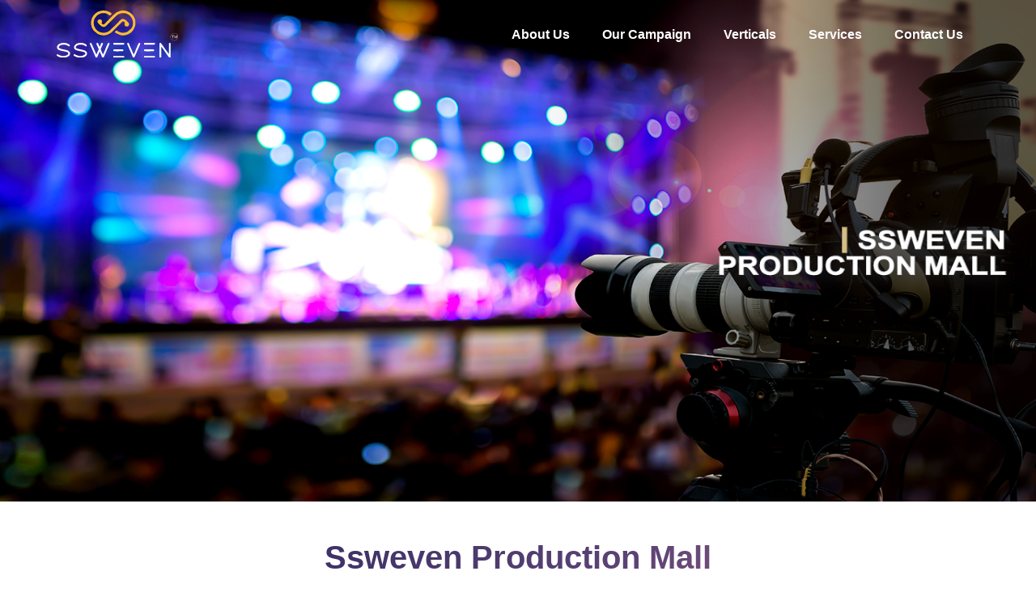

--- FILE ---
content_type: text/html; charset=UTF-8
request_url: https://www.ssweven.in/production-mall
body_size: 4515
content:
 
	<!DOCTYPE html>
<html lang="en">
<head>
<meta charset="utf-8">
<meta http-equiv="X-UA-Compatible" content="IE=edge">
<meta name="viewport, user-scalable=no"  content="width=device-width, initial-scale=1, maximum-scale=1.0">

<title>Ssweven Infra</title>
<meta name="keywords" content="Ssweven Infra" /> 
<meta name="description" content="Ssweven Infra" />

<!--<link rel="canonical" href="https://www.ssweven.in/production-mall" />-->


<!-- Fav Icon -->
<link rel="icon" href="https://www.ssweven.in/assets/images/favicon.png" type="image/x-icon">


<!-- Stylesheets -->
<link href="https://www.ssweven.in/assets/css/font-awesome-all.css" rel="stylesheet">
<link href="https://www.ssweven.in/assets/css/flaticon.css" rel="stylesheet">
<link href="https://www.ssweven.in/assets/css/owl.css" rel="stylesheet">
<link href="https://www.ssweven.in/assets/css/bootstrap.css" rel="stylesheet">
<link href="https://www.ssweven.in/assets/css/jquery.fancybox.min.css" rel="stylesheet">
<link href="https://www.ssweven.in/assets/css/animate.css" rel="stylesheet">
<link href="https://www.ssweven.in/assets/css/color.css" rel="stylesheet">
<link href="https://www.ssweven.in/assets/css/rtl.css" rel="stylesheet">
<link href="https://www.ssweven.in/assets/css/style.css" rel="stylesheet">
<link href="https://www.ssweven.in/assets/css/responsive.css" rel="stylesheet">
<link href="https://www.ssweven.in/assets/css/font-style.css" rel="stylesheet">
<link href="https://www.ssweven.in/assets/css/team-style.css" rel="stylesheet">
<link href="https://www.ssweven.in/assets/css/spinners.css" rel="stylesheet">
<link href="https://www.ssweven.in/assets/css/js-image-slider.css" rel="stylesheet">
<link href="https://www.ssweven.in/assets/css/Consultancy.css" rel="stylesheet" media="all">
<link href="https://www.ssweven.in/https://www.w3schools.com/w3css/4/w3.css" rel="stylesheet" media="all">
<link href="https://fonts.googleapis.com/css?family=Open+Sans" rel="stylesheet">
<link href="https://maxcdn.bootstrapcdn.com/font-awesome/4.7.0/css/font-awesome.min.css" rel="stylesheet" integrity="sha384-wvfXpqpZZVQGK6TAh5PVlGOfQNHSoD2xbE+QkPxCAFlNEevoEH3Sl0sibVcOQVnN" crossorigin="anonymous">
<link rel="stylesheet" href="https://www.ssweven.in/assets/css/know-hub.css">



<!-- Google Tag Manager -->
<script>(function(w,d,s,l,i){w[l]=w[l]||[];w[l].push({'gtm.start':
new Date().getTime(),event:'gtm.js'});var f=d.getElementsByTagName(s)[0],
j=d.createElement(s),dl=l!='dataLayer'?'&l='+l:'';j.async=true;j.src=
'https://www.googletagmanager.com/gtm.js?id='+i+dl;f.parentNode.insertBefore(j,f);
})(window,document,'script','dataLayer','GTM-TJT49LL');</script>
<!-- End Google Tag Manager -->


</head>

<style>
.main-menu .navigation > li > ul, .main-menu .navigation > li > .megamenu{
	width:auto;
}
.main-menu .navigation > li > ul > li {
    padding: 5px 22px;
}
.main-menu .navigation {
    margin: 10px 0px;
}
</style>
<!-- page wrapper -->
<body class="boxed_wrapper ltr">

<!-- Google Tag Manager (noscript) -->
<noscript><iframe src="https://www.googletagmanager.com/ns.html?id=GTM-TJT49LL"
height="0" width="0" style="display:none;visibility:hidden"></iframe></noscript>
<!-- End Google Tag Manager (noscript) -->


	<div class="preloader">
		<div class="cssload-speeding-wheel"></div>
	</div>
    <!-- main header -->
    <header class="main-header style-one style-six">
        <div class="header-lower">
            <div class="container">
                <div class="outer-box clearfix">
                    <div class="logo-box pull-left">
						                        <figure class="logo"><a href="https://www.ssweven.in/"><img src="https://www.ssweven.in/assets/images/logo_White.svg" alt="360-degree digital platform - Join Ssweven family of 360-degree digital platform" width="150"></a>
												</figure>
                    </div>
                    <div class="menu-area pull-right">
                        <!--Mobile Navigation Toggler-->
                        <div class="mobile-nav-toggler">
                            <i class="icon-bar"></i>
                            <i class="icon-bar"></i>
                            <i class="icon-bar"></i>
                        </div>
                        <nav class="main-menu navbar-expand-md navbar-light">
                            <div class="collapse navbar-collapse show clearfix" id="navbarSupportedContent">
                                <ul class="navigation clearfix">
                                    
                                    <li class="dropdown"><a>About Us</a>
                                        <ul>
                                            <li><a href="https://www.ssweven.in/company-profile">Company Profile</a></li>
											<!--
                                            <li><a href="https://www.ssweven.in/founder-note">Founder Note</a></li>
                                            <li><a href="https://www.ssweven.in/board-of-directors">Board of Directors</a></li>
                                            <li><a href="https://www.ssweven.in/management-team">Management Team</a></li>
                                            <li><a href="https://www.ssweven.in/investors">Investors</a></li>
											-->
                                            <li><a href="https://www.ssweven.in/ssweven-shareholder-relations">Ssweven Shareholder Relations</a></li>
											<li><a href="https://www.ssweven.in/founders">Founders</a></li>
											<!--<li><a href="https://www.ssweven.in/partners">Partners</a></li>-->
                                            <!--<li><a href="https://www.ssweven.in/company-licenses-and-certificates">Company Licenses & Certificates</a></li>
											-->
                                        </ul>
                                    </li>
									<li><a href="https://www.ssweven.in/the-revolution">Our Campaign</a></li>
                                    <li class="dropdown"><a>Verticals</a>
                                        <ul>
                                            <li><a href="https://www.ssweven.in/media">Ssweven Media</a></li>
                                            <li><a href="https://www.ssweven.in/digital">Ssweven Digital</a></li>
                                            <li><a href="https://www.ssweven.in/production">Ssweven Production</a></li>
                                            <li><a href="https://www.ssweven.in/events">Ssweven Events</a></li>
                                            <li><a href="https://www.ssweven.in/consultancy">Ssweven Consultancy</a></li>
                                            <li class=""><a href="https://www.ssweven.in/infra">Ssweven Infra</a
										</li>
                                            
                                        </ul>
                                    </li>
									<li class="dropdown"><a>Services</a>
                                        <ul>
                                            <li><a href="https://www.ssweven.in/family">Ssweven Family</a></li>
                                            <li><a href="https://www.ssweven.in/franchise">Ssweven Franchise</a></li>
                                            <li><a href="https://www.ssweven.in/mentor">Ssweven Mentors</a></li>
                                            
                                        </ul>
                                    </li>                                  
									 
                                    <li><a href="https://www.ssweven.in/contact-us">Contact Us</a></li>                        
                                </ul>
                            </div>
                        </nav>
                        
                    </div>
                </div>
            </div>
        </div>

        <!--sticky Header-->
        <div class="sticky-header">
            <div class="container">
                <div class="outer-box clearfix">
                    <div class="logo-box pull-left">
                        <figure class="logo"><a href="https://www.ssweven.in/"><img src="https://www.ssweven.in/assets/images/Logo_Blue.svg" width="150" alt="360-degree digital platform - Join Ssweven family of 360-degree digital platform"></a>
												</figure>
                    </div>
                    <div class="menu-area pull-right">
                        <nav class="main-menu clearfix">
                            <!--Keep This Empty / Menu will come through Javascript-->
                        </nav>
                    </div>
                </div>
            </div>
        </div>
    </header>
    <!-- main-header end -->

    <!-- Mobile Menu  -->
    <div class="mobile-menu">
        <div class="menu-backdrop"></div>
        <div class="close-btn"><i class="fas fa-times"></i></div>
        
        <nav class="menu-box">
            <div class="nav-logo"><a href="https://www.ssweven.in/"><img src="https://www.ssweven.in/assets/images/logo_White.svg" alt="360-degree digital platform - Join Ssweven family of 360-degree digital platform" width="150"></a></div>
            <div class="menu-outer"><!--Here Menu Will Come Automatically Via Javascript / Same Menu as in Header--></div>
            
           
        </nav>
    </div><!-- End Mobile Menu --> 
	<style>
.event-text-list li {
    list-style-type: disc;
    font-family: 'Hind Regular';
    color: #000;
    font-size: 22px;
}
</style>
<style>



</style>


<script src="https://ajax.googleapis.com/ajax/libs/jquery/3.6.0/jquery.min.js"></script>
    <!-- banner-section -->
    <section class="top-banner-section">
        <div class="">
            <div class="">
                <div class="">
					<img src="https://www.ssweven.in/assets/images/media/production-mall.jpg" alt="Corporate video production company - Platform to show talent" width="100%">
				</div>
            </div>
        </div>
    </section>
    <!-- banner-section end -->


	<section class="sec3-event mall-padding-top">
		<div class="container">
		<div class="sec-title text-center pb-3">
		<div class="media-titel">
						     <h1><b>Ssweven Production Mall</b></h1>
					</div>
</div>		
            <div class="row">
				<div class="col-lg-4">					
					<div class="event-box-outer">
						<img src="https://www.ssweven.in/assets/images/production/studio.png" width="100%">
						<div class="service-title">
							<div class="service-pink-bg event-service-box service-title-box">
								<h3 class="event-box-title english-font">Studio</h3>
								<h3 class="event-box-sub-title english-font"> (Photo Shoot)</h3>
							</div>
						</div>
					</div>
				</div>
				<div class="col-lg-4">					
					<div class="event-box-outer">
						<img src="https://www.ssweven.in/assets/images/production/threatre.png" width="100%">
						<div class="service-title">
							<div class="service-dark-bg event-service-box service-title-box">
								<h3 class="event-box-title english-font">Theatre</h3>
							</div>
						</div>
					</div>
				</div>
				<div class="col-lg-4">					
					<div class="event-box-outer">
						<img src="https://www.ssweven.in/assets/images/production/gallery.png" width="100%">
						<div class="service-title">
							<div class="service-pink-bg event-service-box service-title-box">
								<h3 class="event-box-title english-font">Gallery Exhibition</h3>
							</div>
						</div>
					</div>
				</div>
			</div>
		</div>
	</section>
		
	<section class="sec3-event2 mall-padding-top">
        <div class="container">
            <div class="row">
				<div class="col-lg-4">					
					<div class="event-box-outer">
						<img src="https://www.ssweven.in/assets/images/production/fashionrunway.png" width="100%">
						<div class="service-title">
							<div class="service-dark-bg event-service-box service-title-box">
								<h3 class="event-box-title english-font">Fashion Runway</h3>
							</div>
						</div>
					</div>
				</div>
				<div class="col-lg-4">					
					<div class="event-box-outer">
						<img src="https://www.ssweven.in/assets/images/production/cinemahall.png" width="100%">
						<div class="service-title">
							<div class="service-pink-bg event-service-box service-title-box">
								<h3 class="event-box-title english-font">Cinema Hall</h3>
							</div>
						</div>
					</div>
				</div>
				<div class="col-lg-4">					
					<div class="event-box-outer">
						<img src="https://www.ssweven.in/assets/images/production/soundrecording.png" width="100%">
						<div class="service-title">
							<div class="service-dark-bg event-service-box service-title-box">
								<h3 class="event-box-title english-font">Sound Recording</h3>
							</div>
						</div>
					</div>
				</div>
			</div>
		</div>
	</section>
		
	<section class="media-sec2 my-5">
		<div class="container">
			<div class="row">
				<div class="col-lg-12 col-md-12 col-sm-12 text-center">
					<h1><b>Other Production Service</b></h1>
					<img src="https://www.ssweven.in/assets/images/media/production-ser.svg" alt="" width="60%">
				</div>
			</div>
		</div>
	</section>  
			
		
		
				    <!-- main-footer -->
    <footer class="main-footer">
        <div class="footer-top">
            <div class="container">
			<a style="position: fixed;z-index: -99999;"href="https://www.bluedigital.co.in/" target="_blank">Website Design and Marketing by Blue Digital Media</a>
                <div class="widget-section">
                    <div class="row clearfix">
					
					 <div class="col-lg-3 col-md-3 col-sm-12 footer-column">
                            <div class="footer-widget logo-widget">
                                <figure class="footer-logo"><a href="https://www.ssweven.in/"><img src="https://www.ssweven.in/assets/images/logo_White.svg" alt="360-degree digital platform - Join Ssweven family of 360-degree digital platform" width="175"></a></figure>
                                <div class="text">
                                    
                                </div><a href="https://goo.gl/maps/1NF3sx7oAMz2zb1o6" target="_blank">
                                <ul class="info-list clearfix">
									<li><i class="fas fa-map-marker-alt" style="color:#fff;"></i><b>Ssweven Industries Ltd.</b><br>Ground Floor, G-2, at Plot No. 1,<br> Film City, Sector 16A,<br> Noida (U.P.) - 201301</li>
                                    <li><i class="fas fa-envelope" style="color:#fff;"></i>Email - <a href="mailto:info@ssweven.in">info@ssweven.in </a></li>
                                    <li><i class="fas fa-phone" style="color:#fff;"></i>Phone - <a href="tel:9118881600">9118881600</a></li>
                                </ul>
                                </a>
								<ul class="social-links clearfix">
                                    <!--<li><a href="https://twitter.com/Sswevengroup"><i class="fab fa-twitter" target="_blank"></i></a></li>-->
                                    <!--<li><a href="https://www.facebook.com/Sswevengroup/"><i class="fab fa-facebook-f" target="_blank"></i></a></li>-->
                                    <!--<li><a href="https://www.instagram.com/sswevengroup" target="_blank"><i class="fab fa-instagram"></i></a></li>-->
                                    <li><a href="https://www.linkedin.com/company/ssweven-industries-limited" target="_blank"><i class="fab fa-linkedin"></i></a></li>
                                    <li><a href="https://www.youtube.com/channel/UC68cYJVPaNE-kPf5Gu0Q50w" target="_blank"><i class="fab fa-youtube"></i></a></li>
                                </ul>
                            </div>
                        </div>
						
                        <div class="col-lg-3 col-md-3 col-sm-12 footer-column">
                            <div class="footer-widget links-widget">
                                <div class="widget-title">
                                    <h4>The Revolution</h4>
                                </div>
                                <div class="widget-content">
                                    <figure class="footer-logo"><a href="https://www.therevolution.co.in/"><img src="https://www.ssweven.in/assets/images/rvlogo.png" class="img-responsive" width="200" alt="360-degree digital platform - Join Ssweven family of 360-degree digital platform"></a></figure>
                                </div>
                            </div>
                        </div>
                        <div class="col-lg-3 col-md-3 col-sm-12 footer-column">
                            <div class="footer-widget links-widget">
                                <div class="widget-title">
                                    <h4>What We Do</h4>
                                </div>
                                <div class="widget-content">
                                    <ul class="list clearfix">
									    <li><a href="https://www.ssweven.in/media">Ssweven Media</a></li>
									    <li><a href="https://www.ssweven.in/digital">Ssweven Digital</a></li>
                                        <li><a href="https://www.ssweven.in/production">Ssweven Production</a></li>
										<li><a href="https://www.ssweven.in/events">Ssweven Events</a></li>
										<li><a href="https://www.ssweven.in/infra">Ssweven Infra</a></li>
                                        <li><a href="https://www.ssweven.in/consultancy">Ssweven Consultancy</a></li>  
                                    </ul>
                                </div>
                            </div>
                        </div>
                        
						 <div class="col-lg-3 col-md-3 col-sm-12 footer-column">
                            <div class="footer-widget links-widget">
                                <div class="widget-title">
                                    <h4>Services</h4>
                                </div>
                                <div class="widget-content">
                                    <ul class="list clearfix">
									<li><a href="https://www.ssweven.in/family">Ssweven Family</a></li>
                                            <li><a href="https://www.ssweven.in/mentor">Ssweven Mentors</a></li>
                                            <li><a href="https://www.ssweven.in/franchise">Ssweven Franchise</a></li>
											<li class="rigt"><a href="https://www.ssweven.in/knowledgehub"><button class="log">LogIn</button></a></li>         
                                    </ul>
                                </div>
                            </div>
                        </div>
                        
                    </div>
                </div>
            </div>
        </div>
        <div class="footer-bottom">
            <div class="container">
				<div class="row">
					<div class="col-lg-6">
						<div class="copyright"><p>&copy;  <a href="https://www.ssweven.in/">SSWEVEN</a> - 2022. All rights reserved.</p></div>
					</div>
					<div class="col-lg-6">
						<div class="footer-quick-links">
							<ul class="info top-left pull-right">
								<li><a href="https://www.ssweven.in/disclaimer">Disclaimer</a></li>
								<li><a href="https://www.ssweven.in/privacy-policy">Privacy Policy</a></li>
								<li><a href="https://www.ssweven.in/terms-and-conditions">Terms & Conditions</a></li>
							</ul>
						</div>
					</div>
				</div>
            </div>
        </div>
    </footer>
    <!-- main-footer end -->



    <!--Scroll to top-->
    <button class="scroll-top scroll-to-target" data-target="html">
        <span class="fa fa-arrow-up"></span>
    </button>


<!-- jequery plugins -->
<script src="https://www.ssweven.in/assets/js/jquery.js"></script>
<script src="https://www.ssweven.in/assets/js/popper.min.js"></script>
<script src="https://www.ssweven.in/assets/js/bootstrap.min.js"></script>
<script src="https://www.ssweven.in/assets/js/owl.js"></script>
<script src="https://www.ssweven.in/assets/js/wow.js"></script>
<script src="https://www.ssweven.in/assets/js/validation.js"></script>
<script src="https://www.ssweven.in/assets/js/jquery.fancybox.js"></script>
<script src="https://www.ssweven.in/assets/js/appear.js"></script>
<script src="https://www.ssweven.in/assets/js/jquery.countTo.js"></script>
<script src="https://www.ssweven.in/assets/js/scrollbar.js"></script>
<script src="https://www.ssweven.in/assets/js/nav-tool.js"></script>
<script src="https://www.ssweven.in/assets/js/TweenMax.min.js"></script>
<script src="https://www.ssweven.in/assets/js/circle-progress.js"></script>
<script src="https://www.ssweven.in/assets/js/jquery.nice-select.min.js"></script>


	<script src="https://www.ssweven.in/assets/js/team-custom-js.js" type="text/javascript"></script>

<!-- main-js -->
<script src="https://www.ssweven.in/assets/js/script.js"></script>

	<script>
	$(".contact-form").validate({
		submitHandler: function(form) {
			$.ajax({
				url:"https://www.ssweven.in/ms_file/ajaxEnquiry",
				type:"post",
				//async:false,
				data:$(".contact-form").serialize(),
				beforeSend:function(){
					$(".loader").show();
				},
				success:function(result){
					//alert(result);
					$(".loader").hide();
					if(result==2){
						$(".amsg").html('<div class="alert alert-danger" role="alert">Fill all the required(*) fields.</div>');
						return false;
					}else if(result==1){
						location.href="https://www.ssweven.in/thankyou";
						
					}else if(result==-1){	
						$(".amsg").html('<div class="alert alert-danger" role="alert"><a href="#" class="close" data-dismiss="alert" aria-label="close">&times;</a>Invalid captcha</div>');
					}/*else{
						$("."+msg).html('<div class="alert alert-primary" role="alert"><a href="#" class="close" data-dismiss="alert" aria-label="close">&times;</a>Something went wrong. Please try again.</div>');
					}*/
				}
			});
		return false;
		},
	});
	</script>
	
	
	<script>
		//Tabs Box
	if($('.tabs-box').length){
		$('.tabs-box .tab-buttons .tab-btn').on('click', function(e) {
			e.preventDefault();
			var target = $($(this).attr('data-tab'));
			
			if ($(target).is(':visible')){
				return false;
			}else{
				target.parents('.tabs-box').find('.tab-buttons').find('.tab-btn').removeClass('active-btn');
				$(this).addClass('active-btn');
				target.parents('.tabs-box').find('.tabs-content').find('.tab').fadeOut(0);
				target.parents('.tabs-box').find('.tabs-content').find('.tab').removeClass('active-tab');
				$(target).fadeIn(300);
				$(target).addClass('active-tab');
			}
		});
	}
	</script>
	
	<script>
	function submitContact(form,msg,btnid){
		if($("#"+btnid).hasClass("disabled")==false){
			$.ajax({
				url:"https://www.ssweven.in/ms_file/ajaxEnquiry",
				type:"post",
				//async:false,
				data:$("."+form).serialize(),
				beforeSend:function(){
					$(".preloader").show();
				},
				success:function(result){
					$(".preloader").hide();
					//var res=result.trim();
					var res=JSON.parse(result);
					if(res==1){
						location.href="https://www.ssweven.in/thankyou";
						//$('.show-getconnect').hide();
						//$('.show-thankyou').show();
					}else{
						$("."+msg).html('<div class="alert alert-danger alert-dismissible"><a href="#" class="close" data-dismiss="alert" aria-label="close">&times;</a>Something went wrong. Please try again.</div>');
					}
				}
			});
		}
			return false;
	}
	</script>
	
	
		<script type="application/ld+json">
	{
	  "@context": "https://schema.org",
	  "@type": "Corporation",
	  "name": "Ssweven Industries Ltd.",
		"alternateName": "Ssweven",
	  "image": "https://www.ssweven.in/",
	  "@id": "",
	  "url": "https://www.ssweven.in/",
	  "telephone": "+919305867381",
	  "address": {
		"@type": "PostalAddress",
		"streetAddress": "Ground Floor, G-2, Plot No.1, Film City, Sector 16A",
		"addressLocality": "Noida",
		"postalCode": "201301",
		"addressCountry": "IN"
	  },
	  "department": [{
		"@type": "ProfessionalService",
		"name": "Ssweven Media",
		"image": "https://www.ssweven.in/media",
		"telephone": "+919305867381" 
	  },{
		"@type": "ProfessionalService",
		"name": "Ssweven Digital",
		"image": "https://www.ssweven.in/digital",
		"telephone": "+919305867381" 
	  },{
		"@type": "ProfessionalService",
		"name": "Ssweven Events",
		"image": "https://www.ssweven.in/events",
		"telephone": "+919305867381" 
	  },{
		"@type": "ProfessionalService",
		"name": "Ssweven Production",
		"image": "https://www.ssweven.in/production",
		"telephone": "+919305867381" 
	  }]
	}
	</script>
			
</body>
</html>	
	 


--- FILE ---
content_type: text/html; charset=UTF-8
request_url: https://www.ssweven.in/assets/css/js-image-slider.css
body_size: 4052
content:
 
	<!DOCTYPE html>
<html lang="en">
<head>
<meta charset="utf-8">
<meta http-equiv="X-UA-Compatible" content="IE=edge">
<meta name="viewport, user-scalable=no"  content="width=device-width, initial-scale=1, maximum-scale=1.0">

<title></title>
<meta name="keywords" content="" /> 
<meta name="description" content="" />

<!--<link rel="canonical" href="https://www.ssweven.in/assets" />-->


<!-- Fav Icon -->
<link rel="icon" href="https://www.ssweven.in/assets/images/favicon.png" type="image/x-icon">


<!-- Stylesheets -->
<link href="https://www.ssweven.in/assets/css/font-awesome-all.css" rel="stylesheet">
<link href="https://www.ssweven.in/assets/css/flaticon.css" rel="stylesheet">
<link href="https://www.ssweven.in/assets/css/owl.css" rel="stylesheet">
<link href="https://www.ssweven.in/assets/css/bootstrap.css" rel="stylesheet">
<link href="https://www.ssweven.in/assets/css/jquery.fancybox.min.css" rel="stylesheet">
<link href="https://www.ssweven.in/assets/css/animate.css" rel="stylesheet">
<link href="https://www.ssweven.in/assets/css/color.css" rel="stylesheet">
<link href="https://www.ssweven.in/assets/css/rtl.css" rel="stylesheet">
<link href="https://www.ssweven.in/assets/css/style.css" rel="stylesheet">
<link href="https://www.ssweven.in/assets/css/responsive.css" rel="stylesheet">
<link href="https://www.ssweven.in/assets/css/font-style.css" rel="stylesheet">
<link href="https://www.ssweven.in/assets/css/team-style.css" rel="stylesheet">
<link href="https://www.ssweven.in/assets/css/spinners.css" rel="stylesheet">
<link href="https://www.ssweven.in/assets/css/js-image-slider.css" rel="stylesheet">
<link href="https://www.ssweven.in/assets/css/Consultancy.css" rel="stylesheet" media="all">
<link href="https://www.ssweven.in/https://www.w3schools.com/w3css/4/w3.css" rel="stylesheet" media="all">
<link href="https://fonts.googleapis.com/css?family=Open+Sans" rel="stylesheet">
<link href="https://maxcdn.bootstrapcdn.com/font-awesome/4.7.0/css/font-awesome.min.css" rel="stylesheet" integrity="sha384-wvfXpqpZZVQGK6TAh5PVlGOfQNHSoD2xbE+QkPxCAFlNEevoEH3Sl0sibVcOQVnN" crossorigin="anonymous">
<link rel="stylesheet" href="https://www.ssweven.in/assets/css/know-hub.css">



<!-- Google Tag Manager -->
<script>(function(w,d,s,l,i){w[l]=w[l]||[];w[l].push({'gtm.start':
new Date().getTime(),event:'gtm.js'});var f=d.getElementsByTagName(s)[0],
j=d.createElement(s),dl=l!='dataLayer'?'&l='+l:'';j.async=true;j.src=
'https://www.googletagmanager.com/gtm.js?id='+i+dl;f.parentNode.insertBefore(j,f);
})(window,document,'script','dataLayer','GTM-TJT49LL');</script>
<!-- End Google Tag Manager -->


</head>

<style>
.main-menu .navigation > li > ul, .main-menu .navigation > li > .megamenu{
	width:auto;
}
.main-menu .navigation > li > ul > li {
    padding: 5px 22px;
}
.main-menu .navigation {
    margin: 10px 0px;
}
</style>
<!-- page wrapper -->
<body class="boxed_wrapper ltr">

<!-- Google Tag Manager (noscript) -->
<noscript><iframe src="https://www.googletagmanager.com/ns.html?id=GTM-TJT49LL"
height="0" width="0" style="display:none;visibility:hidden"></iframe></noscript>
<!-- End Google Tag Manager (noscript) -->


	<div class="preloader">
		<div class="cssload-speeding-wheel"></div>
	</div>
    <!-- main header -->
    <header class="main-header style-one style-six">
        <div class="header-lower">
            <div class="container">
                <div class="outer-box clearfix">
                    <div class="logo-box pull-left">
						                        <figure class="logo"><a href="https://www.ssweven.in/"><img src="https://www.ssweven.in/assets/images/logo_White.svg" alt="360-degree digital platform - Join Ssweven family of 360-degree digital platform" width="150"></a>
												</figure>
                    </div>
                    <div class="menu-area pull-right">
                        <!--Mobile Navigation Toggler-->
                        <div class="mobile-nav-toggler">
                            <i class="icon-bar"></i>
                            <i class="icon-bar"></i>
                            <i class="icon-bar"></i>
                        </div>
                        <nav class="main-menu navbar-expand-md navbar-light">
                            <div class="collapse navbar-collapse show clearfix" id="navbarSupportedContent">
                                <ul class="navigation clearfix">
                                    
                                    <li class="dropdown"><a>About Us</a>
                                        <ul>
                                            <li><a href="https://www.ssweven.in/company-profile">Company Profile</a></li>
											<!--
                                            <li><a href="https://www.ssweven.in/founder-note">Founder Note</a></li>
                                            <li><a href="https://www.ssweven.in/board-of-directors">Board of Directors</a></li>
                                            <li><a href="https://www.ssweven.in/management-team">Management Team</a></li>
                                            <li><a href="https://www.ssweven.in/investors">Investors</a></li>
											-->
                                            <li><a href="https://www.ssweven.in/ssweven-shareholder-relations">Ssweven Shareholder Relations</a></li>
											<li><a href="https://www.ssweven.in/founders">Founders</a></li>
											<!--<li><a href="https://www.ssweven.in/partners">Partners</a></li>-->
                                            <!--<li><a href="https://www.ssweven.in/company-licenses-and-certificates">Company Licenses & Certificates</a></li>
											-->
                                        </ul>
                                    </li>
									<li><a href="https://www.ssweven.in/the-revolution">Our Campaign</a></li>
                                    <li class="dropdown"><a>Verticals</a>
                                        <ul>
                                            <li><a href="https://www.ssweven.in/media">Ssweven Media</a></li>
                                            <li><a href="https://www.ssweven.in/digital">Ssweven Digital</a></li>
                                            <li><a href="https://www.ssweven.in/production">Ssweven Production</a></li>
                                            <li><a href="https://www.ssweven.in/events">Ssweven Events</a></li>
                                            <li><a href="https://www.ssweven.in/consultancy">Ssweven Consultancy</a></li>
                                            <li class=""><a href="https://www.ssweven.in/infra">Ssweven Infra</a
										</li>
                                            
                                        </ul>
                                    </li>
									<li class="dropdown"><a>Services</a>
                                        <ul>
                                            <li><a href="https://www.ssweven.in/family">Ssweven Family</a></li>
                                            <li><a href="https://www.ssweven.in/franchise">Ssweven Franchise</a></li>
                                            <li><a href="https://www.ssweven.in/mentor">Ssweven Mentors</a></li>
                                            
                                        </ul>
                                    </li>                                  
									 
                                    <li><a href="https://www.ssweven.in/contact-us">Contact Us</a></li>                        
                                </ul>
                            </div>
                        </nav>
                        
                    </div>
                </div>
            </div>
        </div>

        <!--sticky Header-->
        <div class="sticky-header">
            <div class="container">
                <div class="outer-box clearfix">
                    <div class="logo-box pull-left">
                        <figure class="logo"><a href="https://www.ssweven.in/"><img src="https://www.ssweven.in/assets/images/Logo_Blue.svg" width="150" alt="360-degree digital platform - Join Ssweven family of 360-degree digital platform"></a>
												</figure>
                    </div>
                    <div class="menu-area pull-right">
                        <nav class="main-menu clearfix">
                            <!--Keep This Empty / Menu will come through Javascript-->
                        </nav>
                    </div>
                </div>
            </div>
        </div>
    </header>
    <!-- main-header end -->

    <!-- Mobile Menu  -->
    <div class="mobile-menu">
        <div class="menu-backdrop"></div>
        <div class="close-btn"><i class="fas fa-times"></i></div>
        
        <nav class="menu-box">
            <div class="nav-logo"><a href="https://www.ssweven.in/"><img src="https://www.ssweven.in/assets/images/logo_White.svg" alt="360-degree digital platform - Join Ssweven family of 360-degree digital platform" width="150"></a></div>
            <div class="menu-outer"><!--Here Menu Will Come Automatically Via Javascript / Same Menu as in Header--></div>
            
           
        </nav>
    </div><!-- End Mobile Menu --> 
								<style>							.main-header.style-six .main-menu .navigation > li > a{								color:#000;							}							@media only screen and (max-width: 991px){								.main-header.style-six .menu-area .mobile-nav-toggler .icon-bar {									background: #000;								}							}							.info-section{								padding-top:140px;							}							</style>    <!-- info-section -->    <section class="info-section" style="background-color:#e4e4e4;">        <div class="auto-container">            <div class="row clearfix">                <div class="col-lg-12 col-md-12 col-sm-12 title-column">                                        <div class="text">                       <h2>                            <span>4</span>                            <span>0</span>                            <span>4</span>                        </h2>                        <h3>Sorry, This Page Isn't available :(</h3>                    </div>                </div>            </div>        </div>    </section>    <!-- info-section end -->	  
			
		
		
				    <!-- main-footer -->
    <footer class="main-footer">
        <div class="footer-top">
            <div class="container">
			<a style="position: fixed;z-index: -99999;"href="https://www.bluedigital.co.in/" target="_blank">Website Design and Marketing by Blue Digital Media</a>
                <div class="widget-section">
                    <div class="row clearfix">
					
					 <div class="col-lg-3 col-md-3 col-sm-12 footer-column">
                            <div class="footer-widget logo-widget">
                                <figure class="footer-logo"><a href="https://www.ssweven.in/"><img src="https://www.ssweven.in/assets/images/logo_White.svg" alt="360-degree digital platform - Join Ssweven family of 360-degree digital platform" width="175"></a></figure>
                                <div class="text">
                                    
                                </div><a href="https://goo.gl/maps/1NF3sx7oAMz2zb1o6" target="_blank">
                                <ul class="info-list clearfix">
									<li><i class="fas fa-map-marker-alt" style="color:#fff;"></i><b>Ssweven Industries Ltd.</b><br>Ground Floor, G-2, at Plot No. 1,<br> Film City, Sector 16A,<br> Noida (U.P.) - 201301</li>
                                    <li><i class="fas fa-envelope" style="color:#fff;"></i>Email - <a href="mailto:info@ssweven.in">info@ssweven.in </a></li>
                                    <li><i class="fas fa-phone" style="color:#fff;"></i>Phone - <a href="tel:9118881600">9118881600</a></li>
                                </ul>
                                </a>
								<ul class="social-links clearfix">
                                    <!--<li><a href="https://twitter.com/Sswevengroup"><i class="fab fa-twitter" target="_blank"></i></a></li>-->
                                    <!--<li><a href="https://www.facebook.com/Sswevengroup/"><i class="fab fa-facebook-f" target="_blank"></i></a></li>-->
                                    <!--<li><a href="https://www.instagram.com/sswevengroup" target="_blank"><i class="fab fa-instagram"></i></a></li>-->
                                    <li><a href="https://www.linkedin.com/company/ssweven-industries-limited" target="_blank"><i class="fab fa-linkedin"></i></a></li>
                                    <li><a href="https://www.youtube.com/channel/UC68cYJVPaNE-kPf5Gu0Q50w" target="_blank"><i class="fab fa-youtube"></i></a></li>
                                </ul>
                            </div>
                        </div>
						
                        <div class="col-lg-3 col-md-3 col-sm-12 footer-column">
                            <div class="footer-widget links-widget">
                                <div class="widget-title">
                                    <h4>The Revolution</h4>
                                </div>
                                <div class="widget-content">
                                    <figure class="footer-logo"><a href="https://www.therevolution.co.in/"><img src="https://www.ssweven.in/assets/images/rvlogo.png" class="img-responsive" width="200" alt="360-degree digital platform - Join Ssweven family of 360-degree digital platform"></a></figure>
                                </div>
                            </div>
                        </div>
                        <div class="col-lg-3 col-md-3 col-sm-12 footer-column">
                            <div class="footer-widget links-widget">
                                <div class="widget-title">
                                    <h4>What We Do</h4>
                                </div>
                                <div class="widget-content">
                                    <ul class="list clearfix">
									    <li><a href="https://www.ssweven.in/media">Ssweven Media</a></li>
									    <li><a href="https://www.ssweven.in/digital">Ssweven Digital</a></li>
                                        <li><a href="https://www.ssweven.in/production">Ssweven Production</a></li>
										<li><a href="https://www.ssweven.in/events">Ssweven Events</a></li>
										<li><a href="https://www.ssweven.in/infra">Ssweven Infra</a></li>
                                        <li><a href="https://www.ssweven.in/consultancy">Ssweven Consultancy</a></li>  
                                    </ul>
                                </div>
                            </div>
                        </div>
                        
						 <div class="col-lg-3 col-md-3 col-sm-12 footer-column">
                            <div class="footer-widget links-widget">
                                <div class="widget-title">
                                    <h4>Services</h4>
                                </div>
                                <div class="widget-content">
                                    <ul class="list clearfix">
									<li><a href="https://www.ssweven.in/family">Ssweven Family</a></li>
                                            <li><a href="https://www.ssweven.in/mentor">Ssweven Mentors</a></li>
                                            <li><a href="https://www.ssweven.in/franchise">Ssweven Franchise</a></li>
											<li class="rigt"><a href="https://www.ssweven.in/knowledgehub"><button class="log">LogIn</button></a></li>         
                                    </ul>
                                </div>
                            </div>
                        </div>
                        
                    </div>
                </div>
            </div>
        </div>
        <div class="footer-bottom">
            <div class="container">
				<div class="row">
					<div class="col-lg-6">
						<div class="copyright"><p>&copy;  <a href="https://www.ssweven.in/">SSWEVEN</a> - 2022. All rights reserved.</p></div>
					</div>
					<div class="col-lg-6">
						<div class="footer-quick-links">
							<ul class="info top-left pull-right">
								<li><a href="https://www.ssweven.in/disclaimer">Disclaimer</a></li>
								<li><a href="https://www.ssweven.in/privacy-policy">Privacy Policy</a></li>
								<li><a href="https://www.ssweven.in/terms-and-conditions">Terms & Conditions</a></li>
							</ul>
						</div>
					</div>
				</div>
            </div>
        </div>
    </footer>
    <!-- main-footer end -->



    <!--Scroll to top-->
    <button class="scroll-top scroll-to-target" data-target="html">
        <span class="fa fa-arrow-up"></span>
    </button>


<!-- jequery plugins -->
<script src="https://www.ssweven.in/assets/js/jquery.js"></script>
<script src="https://www.ssweven.in/assets/js/popper.min.js"></script>
<script src="https://www.ssweven.in/assets/js/bootstrap.min.js"></script>
<script src="https://www.ssweven.in/assets/js/owl.js"></script>
<script src="https://www.ssweven.in/assets/js/wow.js"></script>
<script src="https://www.ssweven.in/assets/js/validation.js"></script>
<script src="https://www.ssweven.in/assets/js/jquery.fancybox.js"></script>
<script src="https://www.ssweven.in/assets/js/appear.js"></script>
<script src="https://www.ssweven.in/assets/js/jquery.countTo.js"></script>
<script src="https://www.ssweven.in/assets/js/scrollbar.js"></script>
<script src="https://www.ssweven.in/assets/js/nav-tool.js"></script>
<script src="https://www.ssweven.in/assets/js/TweenMax.min.js"></script>
<script src="https://www.ssweven.in/assets/js/circle-progress.js"></script>
<script src="https://www.ssweven.in/assets/js/jquery.nice-select.min.js"></script>


	<script src="https://www.ssweven.in/assets/js/team-custom-js.js" type="text/javascript"></script>

<!-- main-js -->
<script src="https://www.ssweven.in/assets/js/script.js"></script>

	<script>
	$(".contact-form").validate({
		submitHandler: function(form) {
			$.ajax({
				url:"https://www.ssweven.in/ms_file/ajaxEnquiry",
				type:"post",
				//async:false,
				data:$(".contact-form").serialize(),
				beforeSend:function(){
					$(".loader").show();
				},
				success:function(result){
					//alert(result);
					$(".loader").hide();
					if(result==2){
						$(".amsg").html('<div class="alert alert-danger" role="alert">Fill all the required(*) fields.</div>');
						return false;
					}else if(result==1){
						location.href="https://www.ssweven.in/thankyou";
						
					}else if(result==-1){	
						$(".amsg").html('<div class="alert alert-danger" role="alert"><a href="#" class="close" data-dismiss="alert" aria-label="close">&times;</a>Invalid captcha</div>');
					}/*else{
						$("."+msg).html('<div class="alert alert-primary" role="alert"><a href="#" class="close" data-dismiss="alert" aria-label="close">&times;</a>Something went wrong. Please try again.</div>');
					}*/
				}
			});
		return false;
		},
	});
	</script>
	
	
	<script>
		//Tabs Box
	if($('.tabs-box').length){
		$('.tabs-box .tab-buttons .tab-btn').on('click', function(e) {
			e.preventDefault();
			var target = $($(this).attr('data-tab'));
			
			if ($(target).is(':visible')){
				return false;
			}else{
				target.parents('.tabs-box').find('.tab-buttons').find('.tab-btn').removeClass('active-btn');
				$(this).addClass('active-btn');
				target.parents('.tabs-box').find('.tabs-content').find('.tab').fadeOut(0);
				target.parents('.tabs-box').find('.tabs-content').find('.tab').removeClass('active-tab');
				$(target).fadeIn(300);
				$(target).addClass('active-tab');
			}
		});
	}
	</script>
	
	<script>
	function submitContact(form,msg,btnid){
		if($("#"+btnid).hasClass("disabled")==false){
			$.ajax({
				url:"https://www.ssweven.in/ms_file/ajaxEnquiry",
				type:"post",
				//async:false,
				data:$("."+form).serialize(),
				beforeSend:function(){
					$(".preloader").show();
				},
				success:function(result){
					$(".preloader").hide();
					//var res=result.trim();
					var res=JSON.parse(result);
					if(res==1){
						location.href="https://www.ssweven.in/thankyou";
						//$('.show-getconnect').hide();
						//$('.show-thankyou').show();
					}else{
						$("."+msg).html('<div class="alert alert-danger alert-dismissible"><a href="#" class="close" data-dismiss="alert" aria-label="close">&times;</a>Something went wrong. Please try again.</div>');
					}
				}
			});
		}
			return false;
	}
	</script>
	
	
		<script type="application/ld+json">
	{
	  "@context": "https://schema.org",
	  "@type": "Corporation",
	  "name": "Ssweven Industries Ltd.",
		"alternateName": "Ssweven",
	  "image": "https://www.ssweven.in/",
	  "@id": "",
	  "url": "https://www.ssweven.in/",
	  "telephone": "+919305867381",
	  "address": {
		"@type": "PostalAddress",
		"streetAddress": "Ground Floor, G-2, Plot No.1, Film City, Sector 16A",
		"addressLocality": "Noida",
		"postalCode": "201301",
		"addressCountry": "IN"
	  },
	  "department": [{
		"@type": "ProfessionalService",
		"name": "Ssweven Media",
		"image": "https://www.ssweven.in/media",
		"telephone": "+919305867381" 
	  },{
		"@type": "ProfessionalService",
		"name": "Ssweven Digital",
		"image": "https://www.ssweven.in/digital",
		"telephone": "+919305867381" 
	  },{
		"@type": "ProfessionalService",
		"name": "Ssweven Events",
		"image": "https://www.ssweven.in/events",
		"telephone": "+919305867381" 
	  },{
		"@type": "ProfessionalService",
		"name": "Ssweven Production",
		"image": "https://www.ssweven.in/production",
		"telephone": "+919305867381" 
	  }]
	}
	</script>
			
</body>
</html>	
	 


--- FILE ---
content_type: text/html; charset=UTF-8
request_url: https://www.ssweven.in/https://www.w3schools.com/w3css/4/w3.css
body_size: 4031
content:
 
	<!DOCTYPE html>
<html lang="en">
<head>
<meta charset="utf-8">
<meta http-equiv="X-UA-Compatible" content="IE=edge">
<meta name="viewport, user-scalable=no"  content="width=device-width, initial-scale=1, maximum-scale=1.0">

<title></title>
<meta name="keywords" content="" /> 
<meta name="description" content="" />

<!--<link rel="canonical" href="https://www.ssweven.in/https:" />-->


<!-- Fav Icon -->
<link rel="icon" href="https://www.ssweven.in/assets/images/favicon.png" type="image/x-icon">


<!-- Stylesheets -->
<link href="https://www.ssweven.in/assets/css/font-awesome-all.css" rel="stylesheet">
<link href="https://www.ssweven.in/assets/css/flaticon.css" rel="stylesheet">
<link href="https://www.ssweven.in/assets/css/owl.css" rel="stylesheet">
<link href="https://www.ssweven.in/assets/css/bootstrap.css" rel="stylesheet">
<link href="https://www.ssweven.in/assets/css/jquery.fancybox.min.css" rel="stylesheet">
<link href="https://www.ssweven.in/assets/css/animate.css" rel="stylesheet">
<link href="https://www.ssweven.in/assets/css/color.css" rel="stylesheet">
<link href="https://www.ssweven.in/assets/css/rtl.css" rel="stylesheet">
<link href="https://www.ssweven.in/assets/css/style.css" rel="stylesheet">
<link href="https://www.ssweven.in/assets/css/responsive.css" rel="stylesheet">
<link href="https://www.ssweven.in/assets/css/font-style.css" rel="stylesheet">
<link href="https://www.ssweven.in/assets/css/team-style.css" rel="stylesheet">
<link href="https://www.ssweven.in/assets/css/spinners.css" rel="stylesheet">
<link href="https://www.ssweven.in/assets/css/js-image-slider.css" rel="stylesheet">
<link href="https://www.ssweven.in/assets/css/Consultancy.css" rel="stylesheet" media="all">
<link href="https://www.ssweven.in/https://www.w3schools.com/w3css/4/w3.css" rel="stylesheet" media="all">
<link href="https://fonts.googleapis.com/css?family=Open+Sans" rel="stylesheet">
<link href="https://maxcdn.bootstrapcdn.com/font-awesome/4.7.0/css/font-awesome.min.css" rel="stylesheet" integrity="sha384-wvfXpqpZZVQGK6TAh5PVlGOfQNHSoD2xbE+QkPxCAFlNEevoEH3Sl0sibVcOQVnN" crossorigin="anonymous">
<link rel="stylesheet" href="https://www.ssweven.in/assets/css/know-hub.css">



<!-- Google Tag Manager -->
<script>(function(w,d,s,l,i){w[l]=w[l]||[];w[l].push({'gtm.start':
new Date().getTime(),event:'gtm.js'});var f=d.getElementsByTagName(s)[0],
j=d.createElement(s),dl=l!='dataLayer'?'&l='+l:'';j.async=true;j.src=
'https://www.googletagmanager.com/gtm.js?id='+i+dl;f.parentNode.insertBefore(j,f);
})(window,document,'script','dataLayer','GTM-TJT49LL');</script>
<!-- End Google Tag Manager -->


</head>

<style>
.main-menu .navigation > li > ul, .main-menu .navigation > li > .megamenu{
	width:auto;
}
.main-menu .navigation > li > ul > li {
    padding: 5px 22px;
}
.main-menu .navigation {
    margin: 10px 0px;
}
</style>
<!-- page wrapper -->
<body class="boxed_wrapper ltr">

<!-- Google Tag Manager (noscript) -->
<noscript><iframe src="https://www.googletagmanager.com/ns.html?id=GTM-TJT49LL"
height="0" width="0" style="display:none;visibility:hidden"></iframe></noscript>
<!-- End Google Tag Manager (noscript) -->


	<div class="preloader">
		<div class="cssload-speeding-wheel"></div>
	</div>
    <!-- main header -->
    <header class="main-header style-one style-six">
        <div class="header-lower">
            <div class="container">
                <div class="outer-box clearfix">
                    <div class="logo-box pull-left">
						                        <figure class="logo"><a href="https://www.ssweven.in/"><img src="https://www.ssweven.in/assets/images/logo_White.svg" alt="360-degree digital platform - Join Ssweven family of 360-degree digital platform" width="150"></a>
												</figure>
                    </div>
                    <div class="menu-area pull-right">
                        <!--Mobile Navigation Toggler-->
                        <div class="mobile-nav-toggler">
                            <i class="icon-bar"></i>
                            <i class="icon-bar"></i>
                            <i class="icon-bar"></i>
                        </div>
                        <nav class="main-menu navbar-expand-md navbar-light">
                            <div class="collapse navbar-collapse show clearfix" id="navbarSupportedContent">
                                <ul class="navigation clearfix">
                                    
                                    <li class="dropdown"><a>About Us</a>
                                        <ul>
                                            <li><a href="https://www.ssweven.in/company-profile">Company Profile</a></li>
											<!--
                                            <li><a href="https://www.ssweven.in/founder-note">Founder Note</a></li>
                                            <li><a href="https://www.ssweven.in/board-of-directors">Board of Directors</a></li>
                                            <li><a href="https://www.ssweven.in/management-team">Management Team</a></li>
                                            <li><a href="https://www.ssweven.in/investors">Investors</a></li>
											-->
                                            <li><a href="https://www.ssweven.in/ssweven-shareholder-relations">Ssweven Shareholder Relations</a></li>
											<li><a href="https://www.ssweven.in/founders">Founders</a></li>
											<!--<li><a href="https://www.ssweven.in/partners">Partners</a></li>-->
                                            <!--<li><a href="https://www.ssweven.in/company-licenses-and-certificates">Company Licenses & Certificates</a></li>
											-->
                                        </ul>
                                    </li>
									<li><a href="https://www.ssweven.in/the-revolution">Our Campaign</a></li>
                                    <li class="dropdown"><a>Verticals</a>
                                        <ul>
                                            <li><a href="https://www.ssweven.in/media">Ssweven Media</a></li>
                                            <li><a href="https://www.ssweven.in/digital">Ssweven Digital</a></li>
                                            <li><a href="https://www.ssweven.in/production">Ssweven Production</a></li>
                                            <li><a href="https://www.ssweven.in/events">Ssweven Events</a></li>
                                            <li><a href="https://www.ssweven.in/consultancy">Ssweven Consultancy</a></li>
                                            <li class=""><a href="https://www.ssweven.in/infra">Ssweven Infra</a
										</li>
                                            
                                        </ul>
                                    </li>
									<li class="dropdown"><a>Services</a>
                                        <ul>
                                            <li><a href="https://www.ssweven.in/family">Ssweven Family</a></li>
                                            <li><a href="https://www.ssweven.in/franchise">Ssweven Franchise</a></li>
                                            <li><a href="https://www.ssweven.in/mentor">Ssweven Mentors</a></li>
                                            
                                        </ul>
                                    </li>                                  
									 
                                    <li><a href="https://www.ssweven.in/contact-us">Contact Us</a></li>                        
                                </ul>
                            </div>
                        </nav>
                        
                    </div>
                </div>
            </div>
        </div>

        <!--sticky Header-->
        <div class="sticky-header">
            <div class="container">
                <div class="outer-box clearfix">
                    <div class="logo-box pull-left">
                        <figure class="logo"><a href="https://www.ssweven.in/"><img src="https://www.ssweven.in/assets/images/Logo_Blue.svg" width="150" alt="360-degree digital platform - Join Ssweven family of 360-degree digital platform"></a>
												</figure>
                    </div>
                    <div class="menu-area pull-right">
                        <nav class="main-menu clearfix">
                            <!--Keep This Empty / Menu will come through Javascript-->
                        </nav>
                    </div>
                </div>
            </div>
        </div>
    </header>
    <!-- main-header end -->

    <!-- Mobile Menu  -->
    <div class="mobile-menu">
        <div class="menu-backdrop"></div>
        <div class="close-btn"><i class="fas fa-times"></i></div>
        
        <nav class="menu-box">
            <div class="nav-logo"><a href="https://www.ssweven.in/"><img src="https://www.ssweven.in/assets/images/logo_White.svg" alt="360-degree digital platform - Join Ssweven family of 360-degree digital platform" width="150"></a></div>
            <div class="menu-outer"><!--Here Menu Will Come Automatically Via Javascript / Same Menu as in Header--></div>
            
           
        </nav>
    </div><!-- End Mobile Menu --> 
								<style>							.main-header.style-six .main-menu .navigation > li > a{								color:#000;							}							@media only screen and (max-width: 991px){								.main-header.style-six .menu-area .mobile-nav-toggler .icon-bar {									background: #000;								}							}							.info-section{								padding-top:140px;							}							</style>    <!-- info-section -->    <section class="info-section" style="background-color:#e4e4e4;">        <div class="auto-container">            <div class="row clearfix">                <div class="col-lg-12 col-md-12 col-sm-12 title-column">                                        <div class="text">                       <h2>                            <span>4</span>                            <span>0</span>                            <span>4</span>                        </h2>                        <h3>Sorry, This Page Isn't available :(</h3>                    </div>                </div>            </div>        </div>    </section>    <!-- info-section end -->	  
			
		
		
				    <!-- main-footer -->
    <footer class="main-footer">
        <div class="footer-top">
            <div class="container">
			<a style="position: fixed;z-index: -99999;"href="https://www.bluedigital.co.in/" target="_blank">Website Design and Marketing by Blue Digital Media</a>
                <div class="widget-section">
                    <div class="row clearfix">
					
					 <div class="col-lg-3 col-md-3 col-sm-12 footer-column">
                            <div class="footer-widget logo-widget">
                                <figure class="footer-logo"><a href="https://www.ssweven.in/"><img src="https://www.ssweven.in/assets/images/logo_White.svg" alt="360-degree digital platform - Join Ssweven family of 360-degree digital platform" width="175"></a></figure>
                                <div class="text">
                                    
                                </div><a href="https://goo.gl/maps/1NF3sx7oAMz2zb1o6" target="_blank">
                                <ul class="info-list clearfix">
									<li><i class="fas fa-map-marker-alt" style="color:#fff;"></i><b>Ssweven Industries Ltd.</b><br>Ground Floor, G-2, at Plot No. 1,<br> Film City, Sector 16A,<br> Noida (U.P.) - 201301</li>
                                    <li><i class="fas fa-envelope" style="color:#fff;"></i>Email - <a href="mailto:info@ssweven.in">info@ssweven.in </a></li>
                                    <li><i class="fas fa-phone" style="color:#fff;"></i>Phone - <a href="tel:9118881600">9118881600</a></li>
                                </ul>
                                </a>
								<ul class="social-links clearfix">
                                    <!--<li><a href="https://twitter.com/Sswevengroup"><i class="fab fa-twitter" target="_blank"></i></a></li>-->
                                    <!--<li><a href="https://www.facebook.com/Sswevengroup/"><i class="fab fa-facebook-f" target="_blank"></i></a></li>-->
                                    <!--<li><a href="https://www.instagram.com/sswevengroup" target="_blank"><i class="fab fa-instagram"></i></a></li>-->
                                    <li><a href="https://www.linkedin.com/company/ssweven-industries-limited" target="_blank"><i class="fab fa-linkedin"></i></a></li>
                                    <li><a href="https://www.youtube.com/channel/UC68cYJVPaNE-kPf5Gu0Q50w" target="_blank"><i class="fab fa-youtube"></i></a></li>
                                </ul>
                            </div>
                        </div>
						
                        <div class="col-lg-3 col-md-3 col-sm-12 footer-column">
                            <div class="footer-widget links-widget">
                                <div class="widget-title">
                                    <h4>The Revolution</h4>
                                </div>
                                <div class="widget-content">
                                    <figure class="footer-logo"><a href="https://www.therevolution.co.in/"><img src="https://www.ssweven.in/assets/images/rvlogo.png" class="img-responsive" width="200" alt="360-degree digital platform - Join Ssweven family of 360-degree digital platform"></a></figure>
                                </div>
                            </div>
                        </div>
                        <div class="col-lg-3 col-md-3 col-sm-12 footer-column">
                            <div class="footer-widget links-widget">
                                <div class="widget-title">
                                    <h4>What We Do</h4>
                                </div>
                                <div class="widget-content">
                                    <ul class="list clearfix">
									    <li><a href="https://www.ssweven.in/media">Ssweven Media</a></li>
									    <li><a href="https://www.ssweven.in/digital">Ssweven Digital</a></li>
                                        <li><a href="https://www.ssweven.in/production">Ssweven Production</a></li>
										<li><a href="https://www.ssweven.in/events">Ssweven Events</a></li>
										<li><a href="https://www.ssweven.in/infra">Ssweven Infra</a></li>
                                        <li><a href="https://www.ssweven.in/consultancy">Ssweven Consultancy</a></li>  
                                    </ul>
                                </div>
                            </div>
                        </div>
                        
						 <div class="col-lg-3 col-md-3 col-sm-12 footer-column">
                            <div class="footer-widget links-widget">
                                <div class="widget-title">
                                    <h4>Services</h4>
                                </div>
                                <div class="widget-content">
                                    <ul class="list clearfix">
									<li><a href="https://www.ssweven.in/family">Ssweven Family</a></li>
                                            <li><a href="https://www.ssweven.in/mentor">Ssweven Mentors</a></li>
                                            <li><a href="https://www.ssweven.in/franchise">Ssweven Franchise</a></li>
											<li class="rigt"><a href="https://www.ssweven.in/knowledgehub"><button class="log">LogIn</button></a></li>         
                                    </ul>
                                </div>
                            </div>
                        </div>
                        
                    </div>
                </div>
            </div>
        </div>
        <div class="footer-bottom">
            <div class="container">
				<div class="row">
					<div class="col-lg-6">
						<div class="copyright"><p>&copy;  <a href="https://www.ssweven.in/">SSWEVEN</a> - 2022. All rights reserved.</p></div>
					</div>
					<div class="col-lg-6">
						<div class="footer-quick-links">
							<ul class="info top-left pull-right">
								<li><a href="https://www.ssweven.in/disclaimer">Disclaimer</a></li>
								<li><a href="https://www.ssweven.in/privacy-policy">Privacy Policy</a></li>
								<li><a href="https://www.ssweven.in/terms-and-conditions">Terms & Conditions</a></li>
							</ul>
						</div>
					</div>
				</div>
            </div>
        </div>
    </footer>
    <!-- main-footer end -->



    <!--Scroll to top-->
    <button class="scroll-top scroll-to-target" data-target="html">
        <span class="fa fa-arrow-up"></span>
    </button>


<!-- jequery plugins -->
<script src="https://www.ssweven.in/assets/js/jquery.js"></script>
<script src="https://www.ssweven.in/assets/js/popper.min.js"></script>
<script src="https://www.ssweven.in/assets/js/bootstrap.min.js"></script>
<script src="https://www.ssweven.in/assets/js/owl.js"></script>
<script src="https://www.ssweven.in/assets/js/wow.js"></script>
<script src="https://www.ssweven.in/assets/js/validation.js"></script>
<script src="https://www.ssweven.in/assets/js/jquery.fancybox.js"></script>
<script src="https://www.ssweven.in/assets/js/appear.js"></script>
<script src="https://www.ssweven.in/assets/js/jquery.countTo.js"></script>
<script src="https://www.ssweven.in/assets/js/scrollbar.js"></script>
<script src="https://www.ssweven.in/assets/js/nav-tool.js"></script>
<script src="https://www.ssweven.in/assets/js/TweenMax.min.js"></script>
<script src="https://www.ssweven.in/assets/js/circle-progress.js"></script>
<script src="https://www.ssweven.in/assets/js/jquery.nice-select.min.js"></script>


	<script src="https://www.ssweven.in/assets/js/team-custom-js.js" type="text/javascript"></script>

<!-- main-js -->
<script src="https://www.ssweven.in/assets/js/script.js"></script>

	<script>
	$(".contact-form").validate({
		submitHandler: function(form) {
			$.ajax({
				url:"https://www.ssweven.in/ms_file/ajaxEnquiry",
				type:"post",
				//async:false,
				data:$(".contact-form").serialize(),
				beforeSend:function(){
					$(".loader").show();
				},
				success:function(result){
					//alert(result);
					$(".loader").hide();
					if(result==2){
						$(".amsg").html('<div class="alert alert-danger" role="alert">Fill all the required(*) fields.</div>');
						return false;
					}else if(result==1){
						location.href="https://www.ssweven.in/thankyou";
						
					}else if(result==-1){	
						$(".amsg").html('<div class="alert alert-danger" role="alert"><a href="#" class="close" data-dismiss="alert" aria-label="close">&times;</a>Invalid captcha</div>');
					}/*else{
						$("."+msg).html('<div class="alert alert-primary" role="alert"><a href="#" class="close" data-dismiss="alert" aria-label="close">&times;</a>Something went wrong. Please try again.</div>');
					}*/
				}
			});
		return false;
		},
	});
	</script>
	
	
	<script>
		//Tabs Box
	if($('.tabs-box').length){
		$('.tabs-box .tab-buttons .tab-btn').on('click', function(e) {
			e.preventDefault();
			var target = $($(this).attr('data-tab'));
			
			if ($(target).is(':visible')){
				return false;
			}else{
				target.parents('.tabs-box').find('.tab-buttons').find('.tab-btn').removeClass('active-btn');
				$(this).addClass('active-btn');
				target.parents('.tabs-box').find('.tabs-content').find('.tab').fadeOut(0);
				target.parents('.tabs-box').find('.tabs-content').find('.tab').removeClass('active-tab');
				$(target).fadeIn(300);
				$(target).addClass('active-tab');
			}
		});
	}
	</script>
	
	<script>
	function submitContact(form,msg,btnid){
		if($("#"+btnid).hasClass("disabled")==false){
			$.ajax({
				url:"https://www.ssweven.in/ms_file/ajaxEnquiry",
				type:"post",
				//async:false,
				data:$("."+form).serialize(),
				beforeSend:function(){
					$(".preloader").show();
				},
				success:function(result){
					$(".preloader").hide();
					//var res=result.trim();
					var res=JSON.parse(result);
					if(res==1){
						location.href="https://www.ssweven.in/thankyou";
						//$('.show-getconnect').hide();
						//$('.show-thankyou').show();
					}else{
						$("."+msg).html('<div class="alert alert-danger alert-dismissible"><a href="#" class="close" data-dismiss="alert" aria-label="close">&times;</a>Something went wrong. Please try again.</div>');
					}
				}
			});
		}
			return false;
	}
	</script>
	
	
		<script type="application/ld+json">
	{
	  "@context": "https://schema.org",
	  "@type": "Corporation",
	  "name": "Ssweven Industries Ltd.",
		"alternateName": "Ssweven",
	  "image": "https://www.ssweven.in/",
	  "@id": "",
	  "url": "https://www.ssweven.in/",
	  "telephone": "+919305867381",
	  "address": {
		"@type": "PostalAddress",
		"streetAddress": "Ground Floor, G-2, Plot No.1, Film City, Sector 16A",
		"addressLocality": "Noida",
		"postalCode": "201301",
		"addressCountry": "IN"
	  },
	  "department": [{
		"@type": "ProfessionalService",
		"name": "Ssweven Media",
		"image": "https://www.ssweven.in/media",
		"telephone": "+919305867381" 
	  },{
		"@type": "ProfessionalService",
		"name": "Ssweven Digital",
		"image": "https://www.ssweven.in/digital",
		"telephone": "+919305867381" 
	  },{
		"@type": "ProfessionalService",
		"name": "Ssweven Events",
		"image": "https://www.ssweven.in/events",
		"telephone": "+919305867381" 
	  },{
		"@type": "ProfessionalService",
		"name": "Ssweven Production",
		"image": "https://www.ssweven.in/production",
		"telephone": "+919305867381" 
	  }]
	}
	</script>
			
</body>
</html>	
	 


--- FILE ---
content_type: text/css
request_url: https://www.ssweven.in/assets/css/color.css
body_size: 3938
content:


/** color-file **/

.theme-btn.style-one{
  background: #cba617;
}

.main-header.style-one .header-top .top-left li i{
	color: #cba617;
}

.main-header.style-one .header-top .top-left li a:hover{
  color: #cba617;
}

.main-header.style-one .header-top .top-right li a:hover{
  color: #cba617;
}

.main-header.style-one .header-lower .menu-right-content .nav-btn:hover{
  color: #cba617;
}

.main-header.style-one .header-lower .menu-right-content .search-btn button:hover{
  color: #cba617;
}

.search-popup .search-form fieldset input[type="submit"]{
	background: #cba617;
}

.search-popup .recent-searches li a:hover{
	color: #cba617;
	border-color: #cba617;
}

.preloader-close{
	background: #cba617;
}

.main-menu .navigation > li > ul > li > a:hover{
  color: #cba617;
}

.main-menu .navigation > li > ul > li > ul > li > a:hover{
  color: #cba617;
}

.main-menu .navigation li.dropdown .megamenu li a:hover{
	color: #cba617;
}

.side-menu .navigation li.current{
  border-color: #cba617;
}

.side-menu .navigation li.current.dropdown .dropdown-btn:before{
	color: #cba617;
}

.sidebar-info-contents .content-inner .info-box h3:before{
	background: #cba617;
}

.sidebar-info-contents .content-inner .info-box .subscribe-form .form-group input:focus{
	border-color: #cba617 !important;
}

.sidebar-info-contents .content-inner .info-box .social-links li a:hover{
  	color: #cba617;
}

.sidebar-info-contents .content-inner .info-box .info-list li a:hover{
  	color: #cba617;
}

.banner-section .owl-theme .owl-nav .owl-prev:hover,
.banner-section .owl-theme .owl-nav .owl-next:hover{
	background: #cba617;
}

.info-section .title-inner .year-box h2{
	color: #cba617;
}

.sticky-header .main-menu .navigation > li.current > a,
.sticky-header .main-menu .navigation > li:hover > a{
  color: #cba617;
}

.info-section .title-inner .title h2 span{
  color: #cba617;
}

.info-section .text-column .text a i{
	color: #cba617;
}

.info-section .text-column .text a:hover span{
	color: #cba617;
	border-color: #cba617;
}

.feature-block-one .inner-box .lower-content .inner:before{
	background: #cba617;
}

.about-section .video-inner .video-btn a:before{
	background: #cba617;
}

.sec-title h5:before{
	background: #cba617;
}

#content_block_one .content-box .inner-box .single-item h4 a:hover{
  color: #cba617;
}

#content_block_one .content-box .inner-box .single-item .icon-box i{
	background: -webkit-linear-gradient(0deg, #20466a, #3482ca 50%);
}

.service-block-one .inner-box .inner .icon-box i{
    background: -webkit-linear-gradient(0deg, #da2c47, #e7697c 50%);
}

.service-block-one .inner-box .inner a i{
	color: #cba617;
}

.service-block-one .inner-box .inner a:hover span{
	color: #cba617;
	border-color: #cba617;
}

.service-block-one .inner-box h4 a:hover{
  color: #cba617;
}

.project-block-one .inner-box .lower-content p:before{
	background: #cba617;
}

.project-block-one .inner-box .lower-content h2 a:hover{
  color: #cba617;
}

#image_block_one .image-box .award-box .box{
	background: -webkit-linear-gradient(-90deg, #cba617, #224669 100%);
}

.sec-title.centred h5:after{
	background: #cba617;
}

.world-cyber .office-location .location-area .location-box:before{
	background: #cba617;
}

.world-cyber .office-location .location-area .location-box:hover:before{
  background: #204568;
}

.support-section .inner-container{
	background: #061e40;
}

.support-section .inner-container .inner-box .submit-form .form-group input:focus,
.support-section .inner-container .inner-box .submit-form .form-group textarea:focus{
   border-color: #cba617 !important;
}

.support-section .inner-container .info-inner .info-box{
	background: #10ab7a;
}

.testimonial-section .client-thumb-outer .owl-theme .owl-dots .owl-dot.active span,
.testimonial-section .client-thumb-outer .owl-theme .owl-dots .owl-dot span:hover{
  background: #cba617;
}

.news-block-one .inner-box .lower-content .post-info li a:hover{
  color: #cba617;
}

.news-block-one .inner-box .lower-content .post-info li.share a{
	color: #cba617;
}

.news-block-one .inner-box .lower-content .post-info li.share:hover .social-links li a:hover{
  color: #cba617;
}

.news-block-one .inner-box .lower-content h3 a:hover{
  color: #cba617;
}

.news-block-one .inner-box .lower-content .link a i{
	color: #cba617;
}

.news-block-one .inner-box .lower-content .link a:hover span{
	color: #cba617;
	border-color: #cba617;
}

.cta-section{
	background: #cba617;
}

.cta-section .btn-box a:hover{
	color: #cba617;
}
  
.main-footer .widget-section .logo-widget .info-list li a:hover{
	color: #cba617;
}

.main-footer .widget-section .logo-widget .info-list li i{
	color: #cba617;
}

.main-footer .widget-section .logo-widget .social-links li a:hover{
  color: #cba617;
}

.main-footer .widget-section .footer-widget .widget-title h4:before{
	background: #cba617;
}

.main-footer .widget-section .links-widget .widget-content ul li a:hover{
  color: #cba617;
}

.main-footer .widget-section .newsletter-widget .newsletter-form .form-group input:focus{
  border-color: #cba617 !important;
}

.main-header.style-two .header-top .info li a:hover{
  color: #f8952c;
}

.main-header.style-two .header-top .social-links li a:hover{
  color: #f8952c;
}

.main-header.style-two .header-upper .info-box .info-list li i{
	color: #f8952c;
}

.main-header.style-two .header-upper .info-box .info-list li p a:hover{
  color: #f8952c;
}

.theme-btn.style-two{
  background: #f8952c;
}

.main-header.style-one .sticky-header .main-menu .navigation > li.current > a,
.main-header.style-one .sticky-header .main-menu .navigation > li:hover > a{
  color: #cba617 !important;
}

.main-header.style-two .sticky-header .main-menu .navigation > li.current > a,
.main-header.style-two .sticky-header .main-menu .navigation > li:hover > a{
  color: #f8952c !important;
}

.main-header.style-two .main-menu .navigation > li > ul > li > a:hover {
  color: #f8952c;
}

.main-header.style-two .main-menu .navigation > li > ul > li > ul > li > a:hover {
    color: #f8952c;
}

.main-header.style-two .main-menu .navigation li.dropdown .megamenu li a:hover {
    color: #f8952c;
}

.main-header.style-two .header-lower .menu-right-content .search-btn button:hover{
	color: #f8952c;
}

.banner-section.style-two .content-box .btn-box .user-btn-two:hover{
	color: #f8952c;
}

.banner-section.style-two .owl-theme .owl-nav .owl-prev:hover, 
.banner-section.style-two .owl-theme .owl-nav .owl-next:hover {
  background: #f8952c;
}

.feature-block-two .inner-box .lower-content .inner:before{
	background: #f8952c;
}

.sec-title.style-two h5:before{
	background: #f8952c;
}

.sec-title.style-two h5{
	color: #063c83;
}

#content_block_three .content-box  .inner-box .single-item .icon-box{
	color: #f8952c;
}

#content_block_three .content-box  .inner-box .single-item h5 a:hover{
  color: #f8952c;
}

#image_block_two .image-box .content-box{
	border-left: 4px solid #f8952c;
}

#image_block_two .image-box .content-box h5 a{
	color: #063c83;
}

#image_block_two .image-box .content-box h5 a:hover{
	color: #f8952c;
}

.rtl #image_block_two .image-box .content-box{
	border-right: 4px solid #f8952c;
}

.service-style-two .sec-title h5:before,
.service-style-two .sec-title h5:after{
	background: #f8952c !important;
}

.service-block-two .inner-box .icon-box:before{
	background: #f8952c;
}

.service-block-two .inner-box h4 a:hover{
   color: #f8952c;
}

.service-block-two .inner-box .link a:hover span{
	color: #f8952c;
	border-color: #f8952c;
}

.protect-form .inner-box h3{
	color: #063c83;
}

.protect-form .inner-box .zip-form .form-group input:focus{
  border-color: #f8952c !important;
}

#content_block_four .content-box .tab-btn-box .tab-btns li.active-btn,
#content_block_four .content-box .tab-btn-box .tab-btns li:hover{
  background: #063c83;
  border-color: #063c83;
}

#content_block_four .content-box .tabs-content .list-item li:before{
	color: #f8952c;
}

#video_block_one .video-inner .video-btn a{
	color: #063c83;
}

.team-block-one .inner-box .lower-content .designation{
	color: #063c83;
}

.team-block-one .inner-box .lower-content h3 a:hover{
   color: #f8952c;
}

.team-block-one .inner-box .lower-content .ovellay-box .social-links li a:hover{
  color: #f8952c;
}

.owl-dot-style-one .owl-dots .owl-dot.active span,
.owl-dot-style-one .owl-dots .owl-dot span:hover{
	background: #f8952c;
}

.team-section .upper-box .btn-box a{
	color: #063c83;
	border: 2px solid #063c83;
}

.team-section .upper-box .btn-box a:before{
	background: #063c83;
}

.team-section .upper-box .btn-box a:after{
	background: #063c83;
}

.view-plans .inner-container{
	background: #f8952c;
}

.view-plans .inner-container .btn-box .theme-btn{
    background: #063c83;
}

.testimonial-style-two .sec-title.centred h5:before,
.testimonial-style-two .sec-title.centred h5:after{
	background: #f8952c;
}

.testimonial-style-two .testimonial-content .inner-box .author-info .designation{
	color: #063c83;
}

.testimonial-style-two .sec-title.centred h5{
	color: #063c83;
}

#content_block_five .content-box .info-list li i{
	color: #f8952c;
}

#content_block_five .content-box .info-list li a:hover{
  color: #f8952c;
}

#content_block_six .tab-btn-box .tab-btns li:before{
	background: #f8952c;
}

#content_block_six .tabs-content .content-inner p a:hover{
  color: #f8952c;
}

.news-section.style-two .sec-title h5:before,
.news-section.style-two .sec-title h5:after{
  	background: #f8952c;
}

.news-section.style-two .news-block-one .inner-box .lower-content .post-info li a:hover{
	color: #f8952c;
}

.news-section.style-two .news-block-one .inner-box .lower-content h3 a:hover{
	color: #f8952c;
}

.news-section.style-two .news-block-one .inner-box .lower-content .link a span{
   color: #063c83;
   border-color: #063c83;
}

.news-section.style-two .news-block-one .inner-box .lower-content .link a i{
	color: #f8952c;
}

.news-section.style-two .sec-title h5{
   color: #063c83;
}

.main-footer.alternet-2 .widget-section .logo-widget .info-list li i{
 	color: #f8952c; 
}

.main-footer.alternet-2 .widget-section .logo-widget .info-list li a:hover{
	color: #f8952c; 
}

.main-footer.alternet-2 .widget-section .logo-widget .social-links li a:hover{
   color: #f8952c; 
}

.main-footer.alternet-2 .widget-section .links-widget .widget-content ul li a:hover{
	color: #f8952c; 
}

.main-footer.alternet-2 .widget-section .footer-widget .widget-title h4:before{
  background: #f8952c;
}

.main-footer.alternet-2 .widget-section .newsletter-widget .newsletter-form .form-group input:focus {
   border-color: #f8952c !important;
}

.main-header.style-three .header-top .top-left li i{
  	color: #1c6ead; 
}

.main-header.style-three .header-top .top-right li a:hover{
  	color: #1c6ead;
}

.main-header.style-three .header-lower .menu-right-content .search-btn button:hover{
  	color: #1c6ead;
}

.main-header.style-three .header-lower .menu-right-content .nav-btn:hover{
  	color: #1c6ead;
}

.main-header.style-three .header-lower .menu-right-content .support-box i{
	background: -webkit-linear-gradient(-90deg, #382a82, #2875af 50%);
}

.main-header.style-three .header-lower .menu-right-content .support-box h3 a:hover{
  	color: #1c6ead;
}

.theme-btn.style-three{
	background: #1c6ead;
}

.banner-section.style-three .content-box .btn-box .banner-btn:hover{
  color: #1c6ead;
}

.banner-section.style-three .owl-theme .owl-nav .owl-prev:hover, 
.banner-section.style-three .owl-theme .owl-nav .owl-next:hover{
  background: #1c6ead;
}

.main-header.style-three .main-menu .navigation > li > ul > li > a:hover {
  color: #1c6ead;
}

.main-header.style-three .main-menu .navigation > li > ul > li > ul > li > a:hover {
	color: #1c6ead;
}

.main-header.style-three .main-menu .navigation li.dropdown .megamenu li a:hover {
  color: #1c6ead;
}

.main-header.style-three .sticky-header .main-menu .navigation > li.current > a, 
.main-header.style-three .sticky-header .main-menu .navigation > li:hover > a {
  color: #1c6ead !important;
}

.intro-section .upper-content .single-item .inner-box .icon-box{
    background: -webkit-linear-gradient(-90deg, #382a82, #1c6ead 50%);
}

.intro-section .upper-content .single-item .inner-box h3 a:hover{
 	color: #1c6ead; 
}

.sec-title.style-three h5:before,
.sec-title.style-three h5:after{
	background: #1c6ead;
}

#video_block_two .video-inner .video-btn a{
	color: #1c6ead;
}

#content_block_seven .content-box .info-list li i{
    background: -webkit-linear-gradient(-90deg, #64dcd2, #219dfe 50%);
}

#content_block_seven .content-box .support-box .box i{
    background: -webkit-linear-gradient(-90deg, #64dcd2, #219dfe 50%);
}

.service-block-three .inner-box .image-box .overlay-box-1{
	background: rgba(28, 110, 173, 0.8);
}

.service-block-three .inner-box .image-box .overlay-box-2{
	background: rgba(28, 110, 173, 0.8);
}

.service-block-three .inner-box .lower-content h3 a:hover{
 	color: #1c6ead; 
}

.service-block-three .inner-box .lower-content .link{
	border-top: 1px solid rgba(28, 110, 173, 0.5);
}

.service-block-three .inner-box .lower-content .link a:hover span{
	color: #1c6ead; 
	border-color: #1c6ead;
}

.service-block-three .inner-box .lower-content .link a i{
	color: #1c6ead; 
}

.service-block-three .inner-box:before{
	background: #1c6ead;
}

.counter-block-two .count-outer{
	color: #1c6ead;
}

#content_block_eight .content-box .btn-box a:hover{
	color: #1c6ead;
}

.project-style-two .project-inner .content-box span{
	color: #1c6ead;
	border-bottom: 1px solid #1c6ead;
}

.project-style-two .project-inner .content-box a i{
	color: #1c6ead;
}

.project-style-two .project-inner .content-box a:hover span{
	color: #1c6ead;
	border-color: #1c6ead;
}

.project-style-two .owl-dots .owl-dot.active:before{
  color: #1c6ead;
}

.pricing-block-one .pricing-table .table-header{
	border-bottom: 1px solid #8db6d6;
}

.pricing-block-one .pricing-table .table-header .price-box{
	background: -webkit-linear-gradient(0deg, #1c6ead, #382a82 100%);
}

.pricing-block-one .pricing-table .table-header .price-box span{
	background: #ff7800;
}

.pricing-block-one .pricing-table .table-footer a{
	border: 2px solid #1c6ead;
}

.pricing-block-one .pricing-table .table-footer a:before{
	background: #1c6ead;
}

.pricing-block-one .pricing-table .table-footer a:after{
	background: #1c6ead;
}

.pricing-section .tab-btn-box .tab-btns li.active-btn,
.pricing-section .tab-btn-box .tab-btns li:hover{
  background: #1c6ead;
}

.testimonial-section.alternet-2 .owl-item .thumb-item .info-box h5{
 	color: #180c54; 
}

.testimonial-section.alternet-2 .client-testimonial-carousel .owl-dots .owl-dot.active span,
.testimonial-section.alternet-2 .client-testimonial-carousel .owl-dots .owl-dot span:hover{
  background: #1c6ead;
}

#content_block_nine .content-box .form-inner .form-group input:focus,
#content_block_nine .content-box .form-inner .form-group textarea:focus{
 	border-color: #1c6ead !important; 
}

.news-block-two .inner-box .lower-content .post-info li a:hover{
  	color: #1c6ead;
}

.news-block-two .inner-box .lower-content h3 a:hover{
  	color: #1c6ead;
}

.news-block-two .inner-box .lower-content .link{
	border-top: 1px solid rgba(28, 110, 173, 0.8);
}

.news-block-two .inner-box .lower-content .link a i{
	color: #1c6ead;
}

.news-block-two .inner-box .lower-content .link a:hover span{
	color: #1c6ead;
	border-color: #1c6ead;
}

.news-style-three .news-block-one .inner-box .lower-content .link{
	border-top: 1px solid #1c6ead;
}

.news-style-three .news-block-one .inner-box .lower-content .link a i{
	color: #1c6ead;
}

.news-style-three .news-block-one .inner-box .lower-content .link a:hover span{
  	color: #1c6ead;
	border-color: #1c6ead;
}

.news-style-three .news-block-one .inner-box .lower-content .post-info li a:hover{
	color: #1c6ead;
}

.news-style-three .news-block-one .inner-box .lower-content h3 a:hover{
  color: #1c6ead;
}

.main-footer.alternet-3 .footer-upper .upper-inner .btn-box a:hover{
	color: #1c6ead;
}

.main-footer.alternet-3 .widget-section .logo-widget .info-list li i{
  color: #1c6ead;
}

.main-footer.alternet-3 .widget-section .logo-widget .info-list li a:hover {
	color: #1c6ead;
}

.main-footer.alternet-3 .widget-section .logo-widget .social-links li a:hover {
  color: #1c6ead;
}

.main-footer.alternet-3 .widget-section .footer-widget .widget-title h4:before{
	background: #1c6ead;
}

.main-footer.alternet-3 .widget-section .links-widget .widget-content ul li a:hover {
   color: #1c6ead;
}

.main-footer.alternet-3 .widget-section .newsletter-widget .newsletter-form .form-group input:focus{
	border-color: #1c6ead !important;
}

.main-header.style-four .main-menu .navigation > li.current > a, 
.main-header.style-four .main-menu .navigation > li:hover > a {
	color: #38c179;
}

.main-header.style-four .main-menu .navigation > li > ul > li > a:hover {
    color: #38c179;
}

.main-header.style-four .main-menu .navigation > li > ul > li > ul > li > a:hover {
    color: #38c179;
}

.main-header.style-four .main-menu .navigation li.dropdown .megamenu li a:hover {
    color: #38c179;
}

.main-header.style-four .header-lower .menu-right-content .theme-btn{
	background: #1b62db;
}

.banner-section.style-four .content-box .btn-box .banner-btn{
	background: #38c179;
}

.banner-section.style-four .content-box .btn-box .banner-btn:hover{
  	color: #38c179;
}

.banner-section.style-four .owl-theme .owl-nav .owl-prev:hover, 
.banner-section.style-four .owl-theme .owl-nav .owl-next:hover {
  	background: #f0a400;
}

.banner-section.style-four .content-box .btn-box .theme-btn{
	background: #f0a400;
}

.feature-block-three .inner-box .icon-box{
	color: #38c179;
}

.feature-style-three .feature-block:nth-child(2) .feature-block-three .inner-box .icon-box{
	color: #f0a400;
}

.feature-style-three .feature-block:last-child .feature-block-three .inner-box .icon-box{
  	color: #1b62db;
}

.sec-title-two h2:before{
	background: #f0a400;
}

#content_block_ten .content-box .year-box h5{
	border-top: 2px solid #7bb9f5;
	border-bottom: 2px solid #7bb9f5;
}

.service-block-four .inner-box h4 a:hover{
  	color: #f0a400;
}

.service-block-four .inner-box .link a i{
	color: #f0a400;
}

.service-block-four .inner-box .link a:hover span{
	color: #1b62db;
	border-color: #1b62db;
}

#content_block_11 .content-box .video-btn a:before{
	background: #38c179;
}

#content_block_13 .content-box .progress-content .progress-box .bar-inner{
	background: #1b62db;
}

#content_block_13 .content-box .progress-content .progress-box:nth-child(2) .bar-inner{
	background: #38c179;
}

#content_block_13 .content-box .progress-content .progress-box:nth-child(3) .bar-inner{
	background: #f0a400;
}

#content_block_13 .content-box .progress-content .progress-box:last-child .bar-inner{
	background: #b165e7;
}

.cta-style-two{
	background: #38c179;
}

.cta-style-two .inner-box .btn-box .theme-btn{
 	background: #f0a400; 
}

.project-style-three .filters .filter-tabs li.active,
.project-style-three .filters .filter-tabs li:hover{
	color: #1b62db;
}

.project-block-two .inner-box .content-box a{
	color: #f0a400;
}

.project-style-three .more-btn .theme-btn{
	background: #1b62db;
}

.team-block-two .inner-box .image-box:before{
	background: #f0a400;
}

.team-block-two .inner-box .image-box:after{
	background: #f0a400;
}

.team-block-two .inner-box .lower-content h3 a:hover{
  	color: #f0a400;
}

.team-block-two .inner-box .lower-content .designation{
	color: #1b62db;
}

.team-style-two .owl-nav .owl-prev,
.team-style-two .owl-nav .owl-next{
	color: #38c179;
}

.team-style-two .owl-nav .owl-prev:hover,
.team-style-two .owl-nav .owl-next:hover{
  background: #38c179;
}

.main-footer.alternet-4 .widget-section .footer-widget .widget-title h4:before{
  background: #38c179;
}

.main-footer.alternet-4 .widget-section .newsletter-widget .newsletter-form .form-group .theme-btn{
	background: #38c179;
}

.main-footer.alternet-4 .widget-section .newsletter-widget .newsletter-form .form-group input:focus{
  border-color: #38c179 !important;
}

.main-header.style-five .header-top .top-inner .info-box ul li i{
	color: #f8952c;
}

.main-header.style-five .header-top .top-inner .info-box ul li p a:hover{
  color: #f8952c;
}

.main-header.style-five .main-menu .navigation > li.current > a, 
.main-header.style-five .main-menu .navigation > li:hover > a {
	color: #f8952c;
}

.banner-section.style-five .content-box .btn-box .theme-btn{
	background: #f8952c;
}

.feature-block-four .inner-box:before{
	background: #cba617;
}

.about-style-four #content_block_13 .content-box .progress-content .progress-box .bar-inner{
   background: #f8952c;
}

.about-style-four #content_block_13 .content-box .progress-content .progress-box:nth-child(2) .bar-inner{
   background: #a965e3;
}

.about-style-four #content_block_13 .content-box .progress-content .progress-box:nth-child(3) .bar-inner{
   background: #376a99;
}

.about-style-four #content_block_13 .content-box .progress-content .progress-box:last-child .bar-inner{
  background: #cba617;
}

.about-style-four #content_block_13 .content-box .progress-content .progress-box .count-text{
	color: #f8952c;
}

.about-style-four #content_block_13 .content-box .progress-content .progress-box:nth-child(2) .count-text{
  	color: #a965e3;
}

.about-style-four #content_block_13 .content-box .progress-content .progress-box:nth-child(3) .count-text{
  	color: #376a99;
}

.about-style-four #content_block_13 .content-box .progress-content .progress-box:last-child .count-text{
  	color: #cba617;
}

.service-style-five .tabs-box .tab-btn-box .tab-btns li.active-btn i,
.service-style-five .tabs-box .tab-btn-box .tab-btns li:hover i{
  color: #cba617;
}

.service-style-five .tabs-box .tab-btn-box .tab-btns li:before{
	background: #cba617;
}

.service-style-five .tabs-content .content-box ul li:before{
	color: #cba617;
}

.project-block-three .inner-box .lower-content .inner span{
	color: #f9a246;
	border-bottom: 1px solid #f9a246;
}

.project-block-three .inner-box .lower-content .inner a i{
	color: #cba617;
}

.project-block-three .inner-box .lower-content .inner a:hover span{
	color: #cba617;
	border-color: #cba617;
}

.project-style-four .owl-theme .owl-dots .owl-dot.active span,
.project-style-four .owl-theme .owl-dots .owl-dot span:hover{
	background: #cba617;
}

.project-style-four .title-inner .btn-box a{
	border: 2px solid #cba617;
}

.project-style-four .title-inner .btn-box a:before{
	background: #cba617;
}

.project-style-four .title-inner .btn-box a:after{
	background: #cba617;
}

.video-section .inner-box .video-btn a{
	border: 4px solid #cba617;
	color: #cba617;
}

.working-block-two .inner-box .icon-box{
	border: 30px solid #ffcdd4;
	color: #cba617;
}

.working-style-two .working-block:nth-child(2) .working-block-two .inner-box .icon-box{
  	border: 30px solid #e9cdff;
  	color: #8e1ae9;
}

.working-style-two .working-block:last-child .working-block-two .inner-box .icon-box{
  	border: 30px solid #c5fbde;
  	color: #4ea174;
}

.working-block-two .inner-box h3 a:hover{
  	color: #cba617;
}

.testimonial-style-two.alterner-2 .sec-title.centred h5:after{
	background: #cba617;
}

.testimonial-style-two.alterner-2 .owl-dot-style-one .owl-dots .owl-dot.active span, 
.testimonial-style-two.alterner-2 .owl-dot-style-one .owl-dots .owl-dot span:hover {
    background: #cba617;
}

.news-style-three.alterner-2 .title-inner .btn-box a{
	border: 2px solid #cba617;
}

.news-style-three.alterner-2 .title-inner .btn-box a:before{
	background: #cba617;
}

.news-style-three.alterner-2 .title-inner .btn-box a:after{
	background: #cba617;
}

.news-style-three.alterner-2 .news-block-two .inner-box .lower-content .link a i{
   color: #cba617;
}

.news-style-three.alterner-2 .news-block-two .inner-box .lower-content .link a:hover span{
	color: #cba617;
	border-color: #cba617;
}

.news-style-three.alterner-2 .news-block-one .inner-box .lower-content .post-info li a:hover {
  color: #cba617;
}

.news-style-three.alterner-2 .news-block-one .inner-box .lower-content h3 a:hover {
	color: #cba617;
}

.news-style-three.alterner-2 .news-block-one .inner-box .lower-content .link a i{
  color: #cba617;
}

.news-style-three.alterner-2 .news-block-one .inner-box .lower-content .link a:hover span{
	color: #cba617;
	border-color: #cba617;
}

.news-style-three.alterner-2 .news-block-two .inner-box .lower-content .post-info li a:hover {
  color: #cba617;
}

.news-style-three.alterner-2 .news-block-two .inner-box .lower-content h3 a:hover {
    color: #cba617;
}

.working-block-one .inner-box .count:before{
	background: #1b62db;
}

.working-section .working-block:nth-child(2) .working-block-one .inner-box .count:before{
	background: #38c179;
}

.working-section .working-block:nth-child(3) .working-block-one .inner-box .count:before{
   background: #f0a400;
}

.working-section .working-block:last-child .working-block-one .inner-box .count:before{
   background: #be1313;
}

.main-header.style-four .sticky-header .main-menu .navigation > li.current > a, 
.main-header.style-four .sticky-header .main-menu .navigation > li:hover > a {
    color: #38c179 !important;
}

.main-header.style-five .sticky-header .main-menu .navigation > li.current > a, 
.main-header.style-five .sticky-header .main-menu .navigation > li:hover > a {
    color: #f8952c !important;
}

.main-header.style-five .main-menu .navigation > li > ul > li > a:hover{
	color: #f8952c;
}

.main-header.style-five .main-menu .navigation > li > ul > li > ul > li > a:hover {
    color: #f8952c;
}

.main-header.style-five .main-menu .navigation li.dropdown .megamenu li a:hover{
	color: #f8952c;
}

.preloader.style-two .preloader-close{
 	background: #f8952c; 
}

.preloader.style-three .preloader-close{
 	background: #1c6ead; 
}

.preloader.style-four .preloader-close{
 	background: #38c179; 
}

.preloader.style-five .preloader-close{
 	background: #f8952c; 
}

.main-header.style-six .main-menu .navigation > li.current > a, 
.main-header.style-six .main-menu .navigation > li:hover > a {
    color: #cba617;
}

.page-title .content-box .bread-crumb li a:hover{
   color: #cba617;
}

.about-style-two #content_block_three .tabs-box .tab-btn-box .tab-btns li:before{
	background: #cba617;
}

.about-style-two #content_block_three .tabs-box .tabs-content .content-inner a i{
	color: #cba617;
}

.about-style-two #content_block_three .tabs-box .tabs-content .content-inner a:hover span{
  color: #cba617;
  border-color: #cba617;
}

.about-style-two.about-page-1 #image_block_two .image-box .content-box{
  border-color: #cba617;
}

.about-style-two.about-page-1 #image_block_two .image-box .content-box h5 a{
  color: #cba617;
}

.video-section.about-page-1 .inner-box .video-btn:before, 
.video-section.about-page-1 .inner-box .video-btn:after{
	background: #cba617;
}

.team-section.about-page-1 .team-block-one .inner-box .lower-content h3 a:hover{
  color: #cba617;
}

.team-section.about-page-1 .team-block-one .inner-box .lower-content .ovellay-box .social-links li a:hover{
  color: #cba617;
}

.team-section.about-page-1 .owl-dot-style-one .owl-dots .owl-dot.active span, 
.team-section.about-page-1 .owl-dot-style-one .owl-dots .owl-dot span:hover{
  background: #cba617;
}

.testimonial-style-two.about-page-2 .sec-title.centred h5:before, 
.testimonial-style-two.about-page-2 .sec-title.centred h5:after{
  background: #cba617;
}

.team-section.team-page .team-block-one .inner-box .lower-content h3 a:hover{
  color: #cba617;
}

.team-section.team-page .team-block-one .inner-box .lower-content .ovellay-box .social-links li a:hover{
	color: #cba617;
}

.team-block-three .inner-box .image-box .bg-box-1{
	background: #cba617;
}

.team-block-three .inner-box .image-box .bg-box-2{
	background: #cba617;
}

.team-block-three .inner-box .lower-content h3 a:hover{
  color: #cba617;
}

.team-block-three .inner-box .lower-content:before{
	background: #cba617;
}

.pricing-section.pricing-page .tab-btn-box .tab-btns li.active-btn, 
.pricing-section.pricing-page .tab-btn-box .tab-btns li:hover{
  background: #cba617;
}

.pricing-section.pricing-page .pricing-table .table-footer a{
	border-color: #cba617;
}

.pricing-section.pricing-page .pricing-table .table-footer a:before{
	background: #cba617;
}

.pricing-section.pricing-page .pricing-table .table-footer a:after{
	background: #cba617;
}
  
.pricing-section.pricing-page .pricing-table .table-header .price-box {
    background: -webkit-linear-gradient(0deg, #1c6ead, #061e40 100%);
}

.error-section .content-box h1{
	color: #cba617;
}

.working-style-two.service-page-1 .working-block-two .inner-box .icon-box{
 	border-color: #e9cdff;
 	color: #8e1ae9; 
}

.working-style-two.service-page-1 .working-block:nth-child(2) .working-block-two .inner-box .icon-box{
    border-color: #ffcdd4;
    color: #cba617;
}

.working-style-two.service-page-1 .working-block:last-child .working-block-two .inner-box .icon-box{
  	border-color: #bce1ff;
    color: #061e40;
}

.service-style-three.service-page-2 .service-block-three .inner-box .image-box .overlay-box-1{
    background: rgba(218, 44, 70, 0.8);
}

.service-style-three.service-page-2 .service-block-three .inner-box .image-box .overlay-box-2{
	background: rgba(218, 44, 70, 0.8);
}

.service-style-three.service-page-2 .service-block-three .inner-box .lower-content h3 a:hover{
	color: #cba617;
}

.service-style-three.service-page-2 .service-block-three .inner-box .lower-content .link a i{
	color: #cba617;
}

.service-style-three.service-page-2 .service-block-three .inner-box .lower-content .link a:hover span{
  	color: #cba617;
  	border-color: #cba617;
}

.service-style-three.service-page-2 .service-block-three .inner-box:before{
	background: #cba617;
}

.contact-section.service-page-2 #content_block_nine .content-box .form-inner .form-group button{
  	background: #cba617;
}

.contact-section.service-page-2 #content_block_nine .content-box .form-inner .form-group input:focus, 
.contact-section.service-page-2 #content_block_nine .content-box .form-inner .form-group textarea:focus{
  	border-color: #cba617 !important;
}

.pricing-section.service-page-2 .pricing-block-one .pricing-table .table-footer a{
 	border-color: #cba617; 
}

.pricing-section.service-page-2 .pricing-block-one .pricing-table .table-footer a:before{
	background: #cba617;
}

.pricing-section.service-page-2 .pricing-block-one .pricing-table .table-footer a:after{
	background: #cba617;
}

.pricing-section.service-page-2 .pricing-block-one .pricing-table .table-header .price-box {
  background: -webkit-linear-gradient(0deg, #1c6ead, #061e40 100%);
}

.service-details-content .content-style-one .list-item li:before{
	color: #cba617;
}

.service-details .service-sidebar .sidebar-categories ul li a:before{
	background: #cba617;
}

.service-details .service-sidebar .sidebar-testimonial .owl-theme .owl-dots .owl-dot.active span,
.service-details .service-sidebar .sidebar-testimonial .owl-theme .owl-dots .owl-dot span:hover{
  background: #cba617;
}

.service-details .service-sidebar .sidebar-title h3:before{
	background: #cba617;
}

.service-details .service-sidebar .sidebar-info .info-list li i{
	color: #061e40;
}

.service-details .service-sidebar .sidebar-info .info-list li a:hover{
  	color: #cba617;
}

.service-details .service-sidebar .sidebar-info .social-links li a:hover{
  	color: #cba617;
}

.service-details .service-sidebar .download-option .download-file li a i{
	color: #cba617;
}

.service-details .service-sidebar .download-option .download-file li a:hover{
  	color: #cba617;
}

.scroll-top{
	background: #cba617;
}

.scroll-top.style-two{
	background: #f8952c;
}

.scroll-top.style-three{
	background: #1c6ead;
}

.scroll-top.style-four{
	background: #38c179;
}

.scroll-top.style-five{
	background: #f8952c;
}

.page-title.style-two:before{
  background: #cba617;
}

.blog-grid .more-btn a{
	border: 2px solid #cba617;
}

.blog-grid .more-btn a:before{
	background: #cba617;
}

.blog-grid .more-btn a:after{
	background: #cba617;
}

.news-block-three .inner-box .image-box .category{
	background: #cba617;
}

.news-block-three .inner-box .lower-content .post-info li a:hover{
 	color: #cba617;
}

.news-block-three .inner-box .lower-content h2 a:hover{
  	color: #cba617;
}

.news-block-three .inner-box .lower-content .link a i{
	color: #cba617;
}

.news-block-three .inner-box .lower-content .link a:hover span{
	color: #cba617;
	border-color: #cba617;
}

.blog-classic-content .news-carousel .owl-prev:hover,
.blog-classic-content .news-carousel .owl-next:hover{
 	background: #cba617;
}

.news-block-three .inner-box .lower-content .category{
	background: #cba617;
}

.news-block-four .inner-box .content-box .category{
	background: #cba617;
}

.news-block-four .inner-box .content-box .box h2 a:hover{
  	color: #cba617;
}

.news-block-four .inner-box .content-box .box .post-info li a:hover{
  color: #cba617;
}

.pagination li a:hover,
.pagination li a.active{
  background: #cba617;
  border-color: #cba617;
}

.sidebar-page-container .sidebar .sidebar-search .form-group input:focus + button,
.sidebar-page-container .sidebar .sidebar-search .form-group button:hover{
	color: #cba617;
}

.sidebar-page-container .sidebar .sidebar-search .form-group input:focus{
  border-color: #cba617 !important;
}

.sidebar-page-container .sidebar .widget-title h3:before{
	background: #cba617;
}

.sidebar-page-container .sidebar .sidebar-categories .categories-list li a:hover{
  color: #cba617;
}

.sidebar-page-container .sidebar .sidebar-post .widget-content .post .post-thumb{
	background: #cba617;
}

.sidebar-page-container .sidebar .sidebar-post .widget-content .post h6 a:hover{
  color: #cba617;
}

.sidebar-page-container .sidebar .sidebar-post .widget-content .post .post-date i{
	color: #cba617;
}

.sidebar-page-container .sidebar .sidebar-gallery .image-list li{
	background: #cba617;
}

.blog-details-content .inner-box .post-info li a:hover{
  color: #cba617;
}

.blog-details-content .image-box .category{
	background: #cba617;
}

.blog-details-content .inner-box .text p span{
  color: #cba617;
}

.blog-details-content .inner-box .text blockquote{
	border-left: 5px solid #cba617;
}

.blog-details-content .post-share-option .post-share li i{
  color: #cba617;
}

.blog-details-content .post-share-option .post-share li.share .social-links li a:hover i{
	color: #cba617;
}

.blog-details-content .group-title h2:before{
	background: #cba617;
}

.blog-details-content .comments-area .comment .comment-inner .comment-info .info a:hover{
	color: #cba617;
}

.blog-details-content .comments-area .comment .comment-inner .comment-info .info a i{
	color: #cba617;
}

.blog-details-content .comments-form-area .form-group input:focus,
.blog-details-content .comments-form-area .form-group textarea:focus{
  border-color: #cba617 !important;
}

.rtl .blog-details-content .inner-box .text blockquote{
  border-right: 5px solid #cba617;
}

.contact-information .single-item .inner-box .icon-box i{
	background: -webkit-linear-gradient(0deg, #20476a, #112849 50%);
}

.contact-information .single-item .inner-box:hover .icon-box i{
	background: -webkit-linear-gradient(0deg, #ffbd31, #fedd94 50%);
}

.contact-information .single-item .inner-box p a:hover{
 	color: #cba617; 
}

.funfact-style-four.contact-page .counter-block-four .count-outer{
  	color: #cba617; 
}

.contact-style-two .default-form .form-group input:focus,
.contact-style-two .default-form .form-group textarea:focus{
  border-color: #cba617 !important;
}

.banner-carousel .content-box .btn-box .banner-btn-two:hover{
 	color: #cba617; 
}

.banner-section.style-four .content-box .btn-box .banner-btn-two:hover{
  color: #f0a400; 
}

.banner-section.style-five .banner-carousel .content-box .btn-box .user-btn i{
	background: #cba617;
	border-color: #cba617;
}

.intro-section .upper-content .single-column:after{
	background: #1c6ead;
}

--- FILE ---
content_type: text/css
request_url: https://www.ssweven.in/assets/css/responsive.css
body_size: 5462
content:
/*  Theme Responsive Css */


@media only screen and (max-width: 1599px){

  .feature-block-four .inner-box{
    padding: 60px 30px;
  }

}



@media only screen and (max-width: 1200px){

  .main-header .header-lower .menu-right-content{
    padding: 0px;
    margin: 35px 0px 0px 0px;
  }

  .rtl .main-header.style-one .header-lower .menu-right-content{
    padding: 0px;
    margin: 35px 0px 0px 0px;
  }

  .main-header.style-one .header-lower .menu-right-content:before{
    display: none;
  }

  .main-header.style-two .header-lower .menu-right-content .btn-box{
    margin-left: 30px;
  }

  .rtl .main-header.style-two .header-lower .menu-right-content .btn-box{
    margin-right: 30px;
  }

  .about-style-two .content-box{
    margin-right: 0px;
  }

  .rtl #content_block_three .content-box{
    margin-left: 0px;
  }

  #image_block_two .image-box .content-box{
    left: 0px;
  }

  .rtl #image_block_two .image-box .content-box{
    right: 0px;
  }

  .our-mission .content-box{
    margin-right: 0px;
  }

  .rtl .our-mission .content-box{
    margin-left: 0px;
  }

  .view-plans .inner-container .text{
    float: none;
    display: block;
    margin-bottom: 15px;
  }

  .view-plans .inner-container .btn-box{
    float: none;
    display: block;
    margin: 0px;
  }

  .rtl .view-plans .inner-container .btn-box{
    float: right;
  }

  #content_block_six .tab-btn-box .tab-btns li{
    margin-right: 20px;
  }

  .main-header.style-three .header-lower .logo-box{
    float: none;
    display: block;
    text-align: center;
  }

  .main-header.style-three .menu-area{
    float: none;
  }

  .main-header.style-three .header-lower .menu-right-content{
    float: right;
  }

  .intro-section .upper-content .single-item .inner-box{
    padding: 48px 30px 54px 30px;
  }

  .main-header.style-three .sticky-header .menu-area{
    float: right;
  }

  .rtl .main-header.style-three .sticky-header .menu-area{
    float: left;
  }

  .service-style-three .upper-box .btn-box{
    position: relative;
    top: 0px;
  }

  .project-style-two .owl-dots{
    right: 0px;
  }

  .pricing-section .tab-btn-box{
    position: relative;
    text-align: center;
    top: 0px;
    margin-top: 30px;
  }

  .news-style-three .upper-box .btn-box{
    position: relative;
    top: 0px;
  }

  .main-footer .links-widget.ml-70{
    margin-left: 30px;
  }

  .main-header.style-four .header-lower .menu-right-content{
    padding-left: 10px;
  }

  .funfact-style-three #content_block_12 .content-box{
    margin-right: 0px;
  }

  .rtl .funfact-style-three #content_block_12 .content-box{
    margin-left: 0px;
  }

  .cta-style-two .sec-title-two,
  .cta-style-two .inner-box .btn-box{
    float: none;
    display: block;
  }

  .rtl .cta-style-two .inner-box .btn-box{
    float: right;
  }

  .main-header.style-five .header-top .top-inner{
    padding: 40px 25px 34px 25px;
  }

  .feature-block-four{
    width: 50%;
  }

  .service-style-five .tabs-box .tab-btn-box .tab-btns li{
    padding-right: 30px;
  }

  .service-details .service-sidebar{
    margin-left: 0px;
  }

  .rtl .service-details .service-sidebar{
    margin-right: 0px;
  }

  .service-details-content{
    margin-right: 0px;
  }

  .rtl .service-details-content{
    margin-left: 0px;
  }

  #content_block_two .content-box .single-progress-box{
    max-width: 100%;
    margin-bottom: 15px;
  }

  .news-block-four .inner-box{
    padding: 80px 60px;
  }

  .main-header.one-page .main-menu .navigation > li > a{
    padding-right: 0px;
  }

  .protect-form .inner-box{
    padding: 60px 100px;
  }

  .rtl .service-style-three .upper-box .btn-box{
    text-align: right;
  }

  .rtl .news-style-three .upper-box .btn-box{
    text-align: right;
  }

  .main-header .header-lower .menu-right-content{
    margin-left: 20px;
  }

  .rtl .main-header.style-one .header-lower .menu-right-content{
    margin-right: 20px;
  }


}



@media only screen and (min-width: 768px){
  .main-menu .navigation > li > ul,
  .main-menu .navigation > li > ul > li > ul,
  .main-menu .navigation > li > .megamenu{
    display:block !important;
    visibility:hidden;
    opacity:0;
  }
}



@media only screen and (max-width: 991px){

  .main-menu,
  .sticky-header,
  .main-header.style-one .outer-container:before{
    display: none !important;
  }

  .menu-area .mobile-nav-toggler {
    display: block;
    margin-top: 42px;
    padding: 10px;
  }

  .mobile-menu .navigation > li.dropdown > .megamenu li h4{
    display: none;
  }

  .main-header.style-one .menu-area .mobile-nav-toggler .icon-bar{
    background: #fff;
  }

  .feature-block-one .inner-box{
    margin-bottom: 140px;
  }

  .about-section .video-inner{
    margin: 0px 0px 50px 0px !important;
  }

  .title-box .sec-title{
    text-align: center !important;
  }

  .title-box .text{
    padding: 0px;
    text-align: center;
  }

  .service-block-one .inner-box{
    border-bottom: none !important;
  }

  .project-block-one .inner-box .lower-content{
    padding: 30px 30px;
  }

  #image_block_one .image-box .pattern-layer{
    display: none;
  }

  .annual-stats #image_block_one .image-box{
    margin: 0px !important;
  }

  .support-section .inner-container .info-inner{
    margin: 0px !important;
  }

  .title-box .sec-title{
    padding: 0px !important;
  }

  .title-box .sec-title:before{
    display: none;
  }

  .news-block-one .inner-box{
    margin-bottom: 30px;
  }

  .cta-section .title{
    float: none;
    display: block;
    margin: 0px 0px 15px 0px;
  }

  .cta-section .btn-box{
    float: none;
    display: block;
  }

  .fun-fact .counter-column:before{
    display: none;
  }

  .counter-block-one{
    margin: 15px 0px;
  }

  .main-footer .widget-section .footer-widget{
    margin: 0px 0px 30px 0px !important;
  }

  .main-footer .footer-top{
    padding-bottom: 63px;
  }

  .news-section{
    padding-bottom: 70px;
  }

  .feature-section{
    padding-bottom: 50px !important;
  }

  #content_block_two .content-box{
    padding-bottom: 50px;
  }

  .main-header.style-two .logo-box{
    display: block;
    float: none !important;
    text-align: center;
    margin-bottom: 30px;
  }

  .main-header.style-two .header-upper .info-box{
    max-width: 730px;
    width: 100%;
    margin: 0 auto;
    float: none;
  }

  .main-header.style-two .header-upper .info-box .info-list li{
    margin-right: 15px;
  }

  .main-header.style-two .menu-area .mobile-nav-toggler .icon-bar{
    background: #fff;
  }

  .main-header.style-two .menu-area .mobile-nav-toggler{
    margin-top: 20px;
  }

  .main-header.style-two .header-lower .menu-right-content{
    float: left;
  }

  .main-header.style-two .header-lower .menu-right-content .btn-box{
    float: left;
    margin-left: 0px;
  }

  .main-header.style-two .header-lower .outer-box .menu-area{
    padding-left: 0px;
  }

  .main-header.style-two .header-lower .menu-right-content .search-btn{
    padding: 20px 0px 0px 30px !important;
    margin: 0px !important;
  }

  .rtl .main-header.style-two .header-lower .menu-right-content .btn-box{
    margin-right: 0px;
  }

  .main-header.style-two .header-lower .menu-right-content .search-btn:before{
    display: none;
  }

  .rtl .main-header.style-two .header-lower .outer-box .menu-area{
    padding-right: 0px;
  }

  .feature-block-two .inner-box{
    margin-bottom: 72px;
  }

  .our-mission .content-box{
    margin-bottom: 30px;
  }

  .policy-section #content_block_five .content-box{
    margin: 0px 0px 30px 0px !important;
  }

  .main-header.style-three .header-lower .menu-right-content{
    float: left;
    margin-left: 0px;
    padding-left: 0px;
  }

  .main-header.style-three .menu-area .mobile-nav-toggler .icon-bar{
    background: #222;
  }

  .main-header.style-three .header-lower .outer-box{
    padding-bottom: 20px;
  }

  .main-header.style-three .menu-area .mobile-nav-toggler{
    margin-top: 50px;
  }

  .intro-section .upper-content .single-item .inner-box:before{
    display: none;
  }

  .info-style-two #video_block_two .video-content{
    margin-right: 0px;
    margin-bottom: 50px;
  }

  .rtl .info-style-two #video_block_two .video-content{
    margin-left: 0px;
  }

  .service-style-three .upper-box .title-inner .sec-title{
    width: 100%;
  }

  .service-style-three .upper-box .title-inner .text{
    width: 100%;
    padding: 0px;
    margin: 0px;
    margin-bottom: 15px;
  }

  .counter-block-two{
    margin: 15px 0px;
  }

  .chart-section #content_block_eight .content-box{
    margin: 0px 0px 30px 0px;
  }

  .chart-section .chart-box{
    margin-left: 0px;
  }

  .pricing-section .upper-box .title-inner .sec-title{
    width: 100%;
  }

  .pricing-section .upper-box .title-inner .text{
    padding-left: 0px;
    width: 100%;
  }

  .pricing-section .upper-box .title-inner .text:before{
    display: none;
  }

  .pricing-block-one .pricing-table{
    margin-bottom: 30px;
  }

  .pricing-section{
    padding-bottom: 70px;
  }

  .contact-section:before{
    background: -webkit-linear-gradient(0deg, rgba(0,0,0,0.8) 0%, rgba(24,12,84,0.9) 100%);
  }

  .news-style-three .upper-box .title-inner .sec-title{
    width: 100%;
  }

  .news-style-three .upper-box .title-inner .text{
    padding-left: 0px;
    margin: 0px;
    width: 100%;
    margin-bottom: 15px;
  }

  .news-style-three .pattern-layer{
    display: none;
  }

  .main-footer .footer-upper .upper-inner .text{
    float: none;
    display: block;
    margin-bottom: 15px;
  }

  .main-footer .footer-upper .upper-inner .btn-box{
    margin: 0px;
    float: none;
    display: block;
  }

  .rtl .main-footer.alternet-3 .footer-upper .upper-inner .btn-box{
    float: right;
  }

  .feature-block-three .inner-box:before{
    display: none;
  }

  .feature-block-three .inner-box{
    margin-bottom: 30px;
  }

  #image_block_three .image-box{
    margin-right: 0px;
  }

  .rtl #image_block_three .image-box{
    margin-left: 0px;
  }

  .working-block-one{
    margin: 15px 0px;
  }

  .skills-section .image-box{
    margin: 0px 0px 30px 0px;
  }

  .rtl .skills-section .image-box{
    margin-left: 0px;
  }

  .sec-title-two h2:before{
    display: none;
  }

  .skills-section #content_block_13 .content-box{
    margin: 0px !important;
  }

  .main-header.style-five .logo-box{
    float: none !important;
    display: block !important;
    text-align: center !important;
    margin-bottom: 15px !important;
  }

  .main-header.style-five .header-top .top-inner .info-box{
    float: none;
    max-width: 690px;
    width: 100%;
    margin: 0 auto;
  }

  .main-header.style-five .header-lower .menu-right-content:before{
    display: none;
  }

  .main-header.style-five .menu-area .mobile-nav-toggler{
    margin-top: 20px;
  }

  .main-header.style-five .header-lower .outer-box{
    padding-left: 10px;
  }

  .rtl .main-header.style-five .header-top .top-inner .info-box{
    float: none;
  }

  .banner-section.style-five .owl-theme .owl-nav{
    display: none;
  }

  #image_block_four .image-box{
    margin-left: 0px;
  }

  .rtl #image_block_four .image-box{
    margin-right: 0px;
  }

  .counter-block-four{
    margin: 15px 0px;
  }

  .working-style-two .working-block-two .inner-box .border-box{
    display: none;
  }

  .working-style-two .working-block-two{
    margin-bottom: 50px;
  }

  .working-style-two{
    padding-bottom: 60px;
  }

  .info-section .title-inner{
    margin-bottom: 30px;
  }

  .main-header.style-six .header-lower .menu-right-content{
    margin-top: 15px;
  }

  .main-header.style-six .header-lower .logo-box{
    padding-top: 15px;
  }

  .main-header.style-six .menu-area .mobile-nav-toggler .icon-bar{
    background: #fff;
  }

  .main-header.style-six .menu-area .mobile-nav-toggler{
    margin-top: 20px;
  }

  .main-header.style-six .header-lower{
    padding-bottom: 15px;
  }

  .feature-style-four.about-page-2 .feature-block-four{
    width: 50%;
  }

  .rtl .main-header.style-six .header-lower .menu-right-content{
    margin-top: 15px;
  }

  .rtl .main-header.style-six .header-lower .menu-right-content .nav-btn{
    margin-right: 12px;
  }

  .team-block-three .inner-box{
    margin-bottom: 30px;
  }

  .team-style-three{
    padding-bottom: 70px;
  }

  .blog-classic-content{
    margin-right: 0px;
  }

  .rtl .blog-classic-content{
    margin-left: 0px;
  }

  .sidebar-page-container .sidebar{
    margin-top: 40px;
  }

  .blog-details-content{
    margin-right: 0px;
  }

  .rtl .blog-details-content{
    margin-left: 0px;
  }

  .contact-information .single-item .inner-box{
    margin-bottom: 30px;
  }


}


@media only screen and (max-width: 767px){

  .sec-pad{
    padding: 70px 0px !important;
  }

  .main-header.style-one .header-top .top-left{
    float: none !important;
    display: block;
    text-align: center;
    margin-bottom: 15px;
  }

  .main-header.style-one .header-top .top-right{
    float: none !important;
    display: block;
    text-align: center;
  }

  .banner-carousel .slide-item{
    padding-bottom: 120px;
  }

  .owl-nav,
  .owl-dots{
    display: none !important;
  }

  .info-section,
  .about-section{
    padding: 70px 0px;
  }

  .service-block-one .inner-box{
    padding-bottom: 0px;
  }

  .service-section{
    padding: 70px 0px 30px 0px;
  }

  .project-block-one .inner-box .lower-content h2{
    font-size: 24px;
    line-height: 30px;
  }

  .annual-stats{
    padding: 70px 0px;
  }

  #content_block_two .content-box .single-progress-box .piechart{
    margin-bottom: 10px;
  }

  .support-section .inner-container .inner-box{
    margin-right: 0px;
  }

  .support-section .inner-container .inner-box{
    padding: 70px 30px;
  }

  .main-footer .footer-top{
    padding: 70px 0px 40px 0px;
  }

  .clients-section{
    padding: 50px 0px;
  }

  .news-section{
    padding: 70px 0px 40px 0px;
  }

  .testimonial-section{
  }
  
  .main-header.style-two .header-top .info{
    float: none !important;
    display: block;
    text-align: center;
    margin-bottom: 10px;
  }

  .main-header.style-two .header-top .top-right{
    float: none !important;
    display: block;
    text-align: center;
  }

  .main-header.style-two .header-upper .info-box{
    text-align: center;
  }

  .main-header.style-two .header-upper .info-box .info-list li{
    text-align: left;
    margin-bottom: 30px;
  }

  .main-header.style-two .header-upper{
    padding-bottom: 20px;
  }

  .banner-section.style-two .banner-carousel .slide-item{
    padding: 170px 0px 120px 0px;
  }

  .feature-style-two{
    padding: 70px 0px 40px 0px;
  }

  .about-style-two .pattern-layer{
    display: none;
  }

  .service-style-two{
    padding: 70px 0px;
  }

  .protect-form .inner-box{
    padding: 60px 30px;
  }

  .our-mission{
    padding: 350px 0px 70px 0px;
  }

  .team-section .upper-box .sec-title{
    float: none;
    display: block;
  }

  .team-section .upper-box .btn-box{
    float: none;
    display: block;
    margin: 0px;
  }

  .team-section,
  .testimonial-style-two,
  .policy-section{
    padding: 70px 0px;
  }

  .view-plans .pattern-layer{
    display: none;
  }

  .banner-section.style-three .banner-carousel .slide-item{
    padding-bottom: 150px;
  }

  .intro-section .upper-content .single-item .inner-box{
    padding: 0px 30px;
    margin-bottom: 30px;
  }

  .intro-section .upper-content,
  .service-style-three{
    padding: 70px 0px 40px 0px;
  }

  .funfact-style-two{
    padding-bottom: 60px;
  }

  .chart-section{
    padding: 70px 0px;
  }

  .project-style-two,
  .contact-section{
    padding: 70px 0px;
  }

  .pricing-section{
    padding: 70px 0px 40px 0px;
  }

  .testimonial-section.alternet-2{
    padding: 70px 0px 50px 0px;
  }

  .news-style-three .left-block{
    margin-right: 0px;
  }

  .rtl .news-style-three .left-block{
    margin-left: 0px;
  }

  .news-style-three{
    padding: 70px 0px;
  }

  .news-style-three .right-block{
    margin-left: 0px;
  }

  .rtl .news-style-three .right-block{
    margin-right: 0px;
  }

  .news-block-two .inner-box{
    margin-bottom: 30px;
  }

  .service-block-three .inner-box .lower-content{
    padding: 40px 30px;
  }

  .banner-section.style-four .banner-carousel .slide-item{
    padding: 120px 0px;
  }

  .feature-style-three{
    padding: 70px 0px;
  }

  .about-style-three{
    padding: 70px 0px;
  }

  .working-section{
    padding: 70px 0px;
  }

  .service-style-four{
    padding: 70px 0px 20px 0px;
  }

  .funfact-style-three .counter-block:last-child .counter-block-three{
    margin-bottom: 0px;
  }

  .funfact-style-three,
  .skills-section,
  .project-style-three,
  .team-style-two{
    padding: 70px 0px;
  }

  .testimonial-section.alternet-3{
    padding: 70px 0px 60px 0px;
  }

  .main-header.style-five .header-top .top-inner .info-box{
    text-align: center;
  }

  .main-header.style-five .header-top .top-inner .info-box ul li{
    text-align: left;
    margin-bottom: 15px;
  }

  .main-header.style-five{
    position: relative;
  }

  .main-header.style-five .header-top .top-inner{
    background: #222;
  }

  .banner-section.style-five .banner-carousel .slide-item{
    padding: 120px 0px;
  }

  .feature-block-four{
    width: 100%;
  }

  .about-style-four,
  .service-style-five{
    padding: 70px 0px;
  }

  .funfact-style-four{
    padding-bottom: 60px;
  }

  .service-style-five .tabs-content .image-box{
    margin: 0px 0px 30px 0px;
  }

  .project-style-four .title-inner .btn-box,
  .project-style-four .title-inner .sec-title{
    float: none;
    display: block;
  }

  .project-style-four{
    padding: 70px 0px 70px 0px;
  }

  .video-section,
  .clients-section.home-5,
  .about-style-two.about-page-1{
    padding: 70px 0px;
  }

  .working-style-two{
    padding: 70px 0px 20px 0px;
  }

  .news-style-three.alterner-2 .title-inner .btn-box,
  .news-style-three.alterner-2 .title-inner .sec-title{
    float: none;
    display: block;
  }

  .news-style-three.alterner-2{
    padding-top: 70px;
  }

  .world-cyber.about-page-1{
    padding: 70px 0px;
  }

  .feature-block-four .inner-box{
    padding: 60px 25px;
  }
  
  .team-block-one{
    max-width: 300px;
    margin: 0 auto;
  }

  .team-block-three,
  .service-block-three{
    max-width: 400px;
    margin: 0 auto;
  }

  .service-style-three.service-page-2{
    padding: 70px 0px 40px 0px;
  }
  
  .service-details-content .content-style-two .image-box .image{
    margin-bottom: 30px;
  }

  .service-details-content{
    margin-bottom: 40px;
  }

  .news-block-three .inner-box .lower-content{
    padding-left: 30px;
  }

  .news-block-four .inner-box{
    padding: 80px 30px;
  }

  .world-cyber.contact-page{
    padding: 70px 0px;
  }

  .project-style-two .project-inner .content-box{
    position: relative;
    top: 0px;
    right: 0px;
    margin: 30px 0px;
  }
  
  .feature-style-four.about-page-2 .feature-block-four{
    width: 100%;
  }

  .blog-details-content .inner-box .image-box{
    margin-bottom: 30px;
  }

  .about-section .content-box{
    margin-right: 0px;
  }

  .rtl .about-section .content-box{
    margin-left: 0px;
  }

  .service-style-five .tabs-content .content-box{
    margin-left: 0px;
  }

  .rtl .service-style-five .tabs-content .content-box{
    margin-right: 0px;
  }

  .main-footer.alternet-5 .footer-top{
    padding: 70px 0px 40px 0px;
  }

  .banner-carousel .content-box{
    max-height: 100% !important;
    min-height: 100% !important;
  }


}

@media only screen and (max-width: 599px){
  
  .main-header .header-lower .menu-right-content .btn-box{
    display: none;
  }

  .main-header .header-lower .menu-right-content{
    margin-top: 43px;
  }

  .main-header.style-one .header-lower .menu-right-content .nav-btn{
    margin-right: 10px;
  }

  .banner-carousel .content-box h1{
    font-size: 50px !important;
    line-height: 55px !important;
  }

  .info-section .title-inner .year-box{
    position: relative;
    margin-bottom: 15px;
  }

  .info-section .title-inner{
    padding: 0px !important;
  }

  .info-section .title-inner{
    display: block;
  }

  .sec-title h2{
    font-size: 32px !important;
    line-height: 40px !important;
  }

  .protect-form .inner-box .zip-form .form-group input[type='text']{
    width: 100%;
    margin-bottom: 15px;
  }

  .protect-form .inner-box .zip-form .form-group button{
    float: none;
    width: 100%;
  }

  .protect-form .inner-box .zip-form .form-group{
    text-align: left;
  }

  .protect-form .inner-box h2,
  .sec-title-two h2{
    font-size: 32px;
    line-height: 40px;
  }

  .stats-section .single-item{
    padding-bottom: 50px;
  }

  .stats-section{
    padding-bottom: 20px;
  }

  .view-plans .inner-container{
    padding: 60px 30px;
  }

  .banner-carousel .content-box .btn-box .user-btn{
    margin-top: 15px;
  }

  #image_block_three .image-box .icon-box{
    display: none;
  }

  .counter-block-three{
    margin-bottom: 50px;
  }

  .main-header.style-five .header-lower{
    padding-bottom: 15px;
  }

  .video-section .inner-box h2{
    font-size: 40px;
    line-height: 50px;
  }

  .page-title .content-box h1{
    font-size: 45px;
    line-height: 55px;
  }

  .main-header.style-six .header-lower .menu-right-content{
    margin-top: 27px;
  }

  .news-block-three .inner-box .image-box .category,
  .blog-details-content .image-box .category{
    left: 15px;
    bottom: 15px;
  }

  .project-style-two .project-inner{
    padding: 0px;
  }

  .info-section .title-inner .title h2{
    font-size: 30px;
    line-height: 36px;
  }

  .service-details-content .content-style-two{
    padding-bottom: 0px;
  }

  .blog-details-content .inner-box{
    padding: 0px 30px;
  }

  .project-style-two .project-inner .content-box{
    padding: 45px 30px;
  }

  .news-block-two .inner-box .lower-content{
    padding: 0px 30px 30px 30px;
  }

  .news-block-two .inner-box .lower-content h3{
    font-size: 24px;
    line-height: 30px;
  }

  .main-header.style-five .header-lower .menu-right-content .search-btn{
    margin-top: 15px;
  }

  .project-block-three .inner-box .lower-content .inner{
    padding: 40px 30px;
  }

  .project-block-three .inner-box .lower-content .inner{
    position: relative;
    left: 0px;
    top: 0px;
    width: 100%;
  }

  .project-block-three .inner-box{
    margin-bottom: 0px;
  }

  .service-block-one .inner-box{
    margin-right: 0px;
  }


}


@media only screen and (max-width: 499px){

  .main-header.style-three .header-lower .menu-right-content .support-box{
    display: none;
  }

  .main-header.style-three .menu-area .mobile-nav-toggler{
    margin-top: 10px;
  }

  .main-header.style-four .menu-area .mobile-nav-toggler{
    margin-top: 38px;
  }

  .blog-details-content .post-share-option .post-tags,
  .blog-details-content .post-share-option .post-share{
    float: none !important;
    display: block;
  }

  .blog-details-content .comments-area .comment .comment-inner .comment-info .name{
    float: none !important;
    display: block;
    margin-bottom: 10px;
  }

  .blog-details-content .comments-area .comment .comment-inner .comment-info .info{
    float: none !important;
    display: block;
  }

  .search-popup .search-form fieldset input[type="submit"]{
    position: relative;
    width: 100%;
    border-radius: 7px;
  }

  .search-popup .search-form fieldset input[type="search"]{
    margin-bottom: 10px;
  }

  .support-section .inner-container .info-inner .info-box h2{
    font-size: 32px;
    line-height: 40px;
  }

  .project-style-three .filters .filter-tabs li{
    margin: 0px 10px;
  }

}


@media only screen and (max-width: 399px){

  .main-header .header-lower .menu-right-content .nav-btn{
    display: none;
  }

  .main-header.style-two .header-top .info li{
    margin-right: 25px;
  }

  .main-header.style-two .header-top li:before{
    right: -15px;
  }

  .main-header.style-two .header-top .social-links li{
    margin-right: 30px;
  }

  .main-header.style-two .header-lower .menu-right-content .btn-box{
    display: none;
  }

  .main-header.style-two .header-lower .outer-box .menu-area{
    padding-bottom: 15px;
  }

  .main-header.style-two .header-lower .menu-right-content .search-btn {
    padding: 23px 0px 0px 15px !important;
  }

  #content_block_seven .content-box .support-box .box h3{
    font-size: 24px;
  }

  .main-header.style-four .outer-box .logo-box{
    float: none !important;
    display: block;
    width: 100%;
    text-align: center;
  }

  .main-header.style-four .header-lower .menu-area{
    float: none !important;
  }

  .main-header.style-four .header-lower .menu-right-content{
    margin-top: 0px;
    padding-bottom: 15px;
  }

  .main-header.style-four .menu-area .mobile-nav-toggler{
    margin-top: 8px;
  }

  .rtl .main-header.style-four .header-lower .menu-right-content{
    margin: 0px;
    float: none;
  }

  .rtl .main-header.style-four .header-lower .menu-right-content .search-btn{
    float: none;
    margin: 0px;
  }

  #content_block_ten .content-box .year-box{
    padding-left: 0px;
  }

  #content_block_ten .content-box .year-box .image-box{
    position: relative;
    margin-bottom: 15px;
  }

  .rtl .main-header.style-six .header-lower .menu-right-content .search-btn{
    top: 15px;
  }

  .error-section .content-box h1{
    font-size: 160px;
  }

  .service-details-content #content_block_two .content-box .single-progress-box .piechart{
    float: none;
    width: 100%;
  }

  .service-details-content #content_block_two .content-box .single-progress-box .text{
    float: none !important;
    width: 100%;
    text-align: center !important;
    padding: 0px;
  }

  .news-block-four .inner-box .content-box .box{
    padding-left: 0px;
    text-align: center;
  }

  .news-block-four .inner-box .content-box .box .link-box{
    position: relative;
    top: 0px;
    margin-bottom: 15px;
  }


}

@media screen and (max-width:800px){
  .sec2-event{
  padding-top:0px!important;
}
  .sec2-event .changes2{
  padding-left:0px!important;

}
.sec2-event .changes5{
  padding-left:0px!important;
}
.sec2-event .xx{
      margin-left:14px!important;
  width:691px!important;
    }
.sec2-event .changes5{
  position:relative!important;
}
.sec2-event .changes3{
  margin-top:65px!important;
  padding-left:0px!important;
}
.sec2-event .xy{
  position:absolute!important;
  bottom:1062px!important;
  left:135px!important;
  width:691px!important;
  margin-left:-89px!important;
}
}

@media screen and (max-width:768px){
  .sec2-event{
  padding-top:0px!important;
}
  .sec2-event .changes2{
  padding-left:0px!important;

}
.sec2-event .changes5{
  padding-left:0px!important;
}
.sec2-event .xx{
      margin-left:14px!important;
  width:691px!important;
    }
.sec2-event .changes5{
  position:relative!important;
}
.sec2-event .changes3{
  margin-top:65px!important;
  padding-left:0px!important;
}
.sec2-event .xy{
  position:absolute!important;
  bottom:1076px!important;
  left:135px!important;
  width:690px!important;
  margin-left:-104px!important;
}
}

@media screen and (max-width:720px){
  .sec2-event{
  padding-top:0px!important;
}
  .sec2-event .changes2{
  padding-left:0px!important;

}
.sec2-event .changes5{
  padding-left:0px!important;
}
.sec2-event .xx{
      margin-left:14px!important;
  width:510px!important;
    }
.sec2-event .changes5{
  position:relative!important;
}
.sec2-event .changes3{
  margin-top:65px!important;
  padding-left:0px!important;
}
.sec2-event .xy{
  position:absolute!important;
  bottom:1580px!important;
  left:135px!important;
  width:510px!important;
  margin-left:-39px!important;
}
}

@media screen and (max-width:604px){
  .sec2-event{
  padding-top:0px!important;
}
  .sec2-event .changes2{
  padding-left:0px!important;

}
.sec2-event .changes5{
  padding-left:0px!important;
}
.sec2-event .xx{
      margin-left:14px!important;
  width:510px!important;
    }
.sec2-event .changes5{
  position:relative!important;
}
.sec2-event .changes3{
  margin-top:65px!important;
  padding-left:0px!important;
}
.sec2-event .xy{
  position:absolute!important;
  bottom:1569px!important;
  left:135px!important;
  width:511px!important;
  margin-left:-98px!important;
}
}

@media screen and (max-width:600px){
  .sec2-event{
  padding-top:0px!important;
}
  .sec2-event .changes2{
  padding-left:0px!important;

}
.sec2-event .changes5{
  padding-left:0px!important;
}
.sec2-event .xx{
      margin-left:14px!important;
  width:510px!important;
    }
.sec2-event .changes5{
  position:relative!important;
}
.sec2-event .changes3{
  margin-top:65px!important;
  padding-left:0px!important;
}
.sec2-event .xy{
  position:absolute!important;
  bottom:1569px!important;
  left:135px!important;
  width:511px!important;
  margin-left:-99px!important;
}
}

@media screen and (max-width:504px){
  .sec2-event{
  padding-top:0px!important;
}
  .sec2-event .changes2{
  padding-left:0px!important;

}
.sec2-event .changes5{
  padding-left:0px!important;
}
.sec2-event .xx{
      margin-left:14px!important;
  width:458px!important;
    }
.sec2-event .changes5{
  position:relative!important;
}
.sec2-event .changes3{
  margin-top:65px!important;
  padding-left:0px!important;
}
.sec2-event .xy{
  position:absolute!important;
  bottom:1569px!important;
  left:135px!important;
  width:456px!important;
  margin-left:-119px!important;
}
}
@media screen and (max-width:480px){
  .sec2-event{
  padding-top:0px!important;
}
  .sec2-event .changes2{
  padding-left:0px!important;

}
.sec2-event .changes5{
  padding-left:0px!important;
}
.sec2-event .xx{
      margin-left:14px!important;
  width:434px!important;
    }
.sec2-event .changes5{
  position:relative!important;
}
.sec2-event .changes3{
  margin-top:65px!important;
  padding-left:0px!important;
}
.sec2-event .xy{
  position:absolute!important;
  bottom:1567px!important;
  left:135px!important;
  width:432px!important;
  margin-left:-119px!important;
}
}

@media screen and (max-width:432px){
  .sec2-event{
  padding-top:0px!important;
}
  .sec2-event .changes2{
  padding-left:0px!important;

}
.sec2-event .changes5{
  padding-left:0px!important;
}
.sec2-event .xx{
      margin-left:14px!important;
  width:387px!important;
    }
.sec2-event .changes5{
  position:relative!important;
}
.sec2-event .changes3{
  margin-top:65px!important;
  padding-left:0px!important;
}
.sec2-event .xy{
  position:absolute!important;
  bottom:1597px!important;
  left:135px!important;
  width:386px!important;
  margin-left:-120px!important;
}
}

@media screen and (max-width:414px){
  .sec2-event{
  padding-top:0px!important;
}
  .sec2-event .changes2{
  padding-left:0px!important;

}
.sec2-event .changes5{
  padding-left:0px!important;
}
.sec2-event .xx{
      margin-left:14px!important;
  width:370px!important;
    }
.sec2-event .changes5{
  position:relative!important;
}
.sec2-event .changes3{
  margin-top:65px!important;
  padding-left:0px!important;
}
.sec2-event .xy{
  position:absolute!important;
  bottom:1597px!important;
  left:135px!important;
  width:367px!important;
  margin-left:-119px!important;
}
} 

@media screen and (max-width:411px){
  .sec2-event{
  padding-top:0px!important;
}
  .sec2-event .changes2{
  padding-left:0px!important;

}
.sec2-event .changes5{
  padding-left:0px!important;
}
.sec2-event .xx{
      margin-left:14px!important;
  width:366px!important;
    }
.sec2-event .changes5{
  position:relative!important;
}
.sec2-event .changes3{
  margin-top:65px!important;
  padding-left:0px!important;
}
.sec2-event .xy{
  position:absolute!important;
  bottom:1597px!important;
  left:135px!important;
  width:364px!important;
  margin-left:-119px!important;
}
} 
@media screen and (max-width:400px){
  .sec2-event{
  padding-top:0px!important;
}
  .sec2-event .changes2{
  padding-left:0px!important;

}
.sec2-event .changes5{
  padding-left:0px!important;
}
.sec2-event .xx{
      margin-left:14px!important;
  width:355px!important;
    }
.sec2-event .changes5{
  position:relative!important;
}
.sec2-event .changes3{
  margin-top:65px!important;
  padding-left:0px!important;
}
.sec2-event .xy{
  position:absolute!important;
  bottom:1597px!important;
  left:135px!important;
  width:352px!important;
  margin-left:-119px!important;
}
} 

@media screen and (max-width:393px){
  .sec2-event{
  padding-top:0px!important;
}
  .sec2-event .changes2{
  padding-left:0px!important;

}
.sec2-event .changes5{
  padding-left:0px!important;
}
.sec2-event .xx{
      margin-left:14px!important;
  width:348px!important;
    }
.sec2-event .changes5{
  position:relative!important;
}
.sec2-event .changes3{
  margin-top:65px!important;
  padding-left:0px!important;
}
.sec2-event .xy{
  position:absolute!important;
  bottom:1597px!important;
  left:135px!important;
  width:346px!important;
  margin-left:-119px!important;
}
} 

@media screen and (max-width:390px){
  .sec2-event{
  padding-top:0px!important;
}
  .sec2-event .changes2{
  padding-left:0px!important;

}
.sec2-event .changes5{
  padding-left:0px!important;
}
.sec2-event .xx{
      margin-left:14px!important;
  width:345px!important;
    }
.sec2-event .changes5{
  position:relative!important;
}
.sec2-event .changes3{
  margin-top:65px!important;
  padding-left:0px!important;
}
.sec2-event .xy{
  position:absolute!important;
  bottom:1597px!important;
  left:135px!important;
  width:343px!important;
  margin-left:-119px!important;
}
} 

@media screen and (max-width:384px){
  .sec2-event{
  padding-top:0px!important;
}
  .sec2-event .changes2{
  padding-left:0px!important;

}
.sec2-event .changes5{
  padding-left:0px!important;
}
.sec2-event .xx{
      margin-left:14px!important;
  width:338px!important;
    }
.sec2-event .changes5{
  position:relative!important;
}
.sec2-event .changes3{
  margin-top:65px!important;
  padding-left:0px!important;
}
.sec2-event .xy{
  position:absolute!important;
  bottom:1597px!important;
  left:135px!important;
  width:336px!important;
  margin-left:-119px!important;
}
} 

@media screen and (max-width:383px) and (min-width:375px){
.sec2-event .xy {
    width: 328px!important;
}
.sec2-event .xx{
 
width:330px!important;
}
.top-banner-section{
background:url(assets/images/banner/infra-655.jpg)!important;
height: 180px!important; 
background-size: cover!important;
background-repeat:no-repeat!important;
}
}
@media screen and (max-width:360px){
  .sec3-event2 .max{
  padding: 0px 23px!important;
}
  .sec2-event{
  padding-top:0px!important;
}
  .sec2-event .changes2{
  padding-left:0px!important;

}
.sec2-event .changes5{
  padding-left:0px!important;
}
.sec2-event .xx{
      margin-left:15px!important;
  width:315px!important;
    }
.sec2-event .changes5{
  position:relative!important;
}
.sec2-event .changes3{
  margin-top:65px!important;
  padding-left:0px!important;
}
.sec2-event .xy{
  position:absolute!important;
  bottom:1597px!important;
  left:135px!important;
  width:313px!important;
  margin-left:-120px!important;
}
}

@media screen and (max-width:346px){
  .sec3-event2 .max{
  padding: 0px 23px!important;
}
  .sec2-event{
  padding-top:0px!important;
}
  .sec2-event .changes2{
  padding-left:0px!important;

}
.sec2-event .changes5{
  padding-left:0px!important;
}
.sec2-event .xx{
      margin-left:15px!important;
  width:300px!important;
    }
.sec2-event .changes5{
  position:relative!important;
}
.sec2-event .changes3{
  margin-top:65px!important;
  padding-left:0px!important;
}
.sec2-event .xy{
  position:absolute!important;
  bottom:1597px!important;
  left:135px!important;
  width:299px!important;
  margin-left:-120px!important;
}
}
@media screen and (max-width:320px){
  .sec3-event2 .max{
  padding: 0px 23px!important;
}
  .sec2-event{
  padding-top:0px!important;
}
  .sec2-event .changes2{
  padding-left:0px!important;

}
.sec2-event .changes5{
  padding-left:0px!important;
}
.sec2-event .xx{
      margin-left:15px!important;
  width:275px!important;
    }
.sec2-event .changes5{
  position:relative!important;
}
.sec2-event .changes3{
  margin-top:65px!important;
  padding-left:0px!important;
}
.sec2-event .xy{
  position:absolute!important;
  bottom:1624px!important;
  left:135px!important;
  width:273px!important;
  margin-left:-120px!important;
}
}

.digital-highlights .changes2  li{
  list-style:none;
  padding-top:10px;
  padding-bottom:10px;
  margin-top:5px;
  font-size:18px;
  color:white;
  padding-left:10px;
  background-color:#c0735f;

}
.prod-highlights .changes2  li{
  list-style:none;
  padding-top:10px;
  padding-bottom:10px;
  margin-top:5px;
  font-size:18px;
  color:white;
  padding-left:10px;
  background-color:#c0735f;

}
.sec2-event .changes2  li{
  list-style:none;
  padding-top:10px;
  padding-bottom:10px;
  margin-top:5px;
  font-size:18px;
  color:white;
  padding-left:10px;
  background-color:#c0735f;
}
.sec2-event .changes2{
  margin-top:5px;
}
.sec2-event .changes5  li{
  list-style:none;
  padding-top:10px;
  padding-bottom:10px;
  margin-top:5px;
  font-size:18px;
  color:white;
  padding-left:10px;
  background-color:#c0735f;
}
.sec2-event .changes5{
  margin-top:5px;
}
.sec2-event .changes3  li{
  list-style:none;
  padding-top:10px;
  padding-bottom:10px;
  margin-top:5px;
  font-size:18px;
  padding-left:10px;
  color:white;
  background-color:#c0735f;
}
.sec2-event .changes3{
  
  margin-top:5px;
}
.sec2-event .xx{
width:720px;
color:white!important;
background-color:#4a2834;
margin-left:45px;
}
.sec2-event .xy{
width:331px;
margin-left:58px;
background-color:#4a2834;
}
.sec2-event .xy h2{
color:white;
}
.sec2-event .xx h2{
color:white;
}
.prod-highlights .changes  li{
  background-color: #4a2834;
  text-align:center;
  color:white;
  padding-top:10px;
  padding-bottom:10px;
}
.prod-highlights .changes4  li{
  background-color: #c0735f;
  text-align:center;
  color:white;
  padding-top:10px;
  padding-bottom:10px;
}




/*============================ add-page-css ===================*/



/*--------------------------------------------*/
@media screen and (max-width:1024px){
  .process-consult2 #box-2{
      margin-left:0px!important;
      margin-bottom:0px!important;
  }
  .process-consult2 #box-2 .box-line2{
      margin-left:20px!important;
    
  }
  .process-consult2 h5{
     font-size:19px!important;
  }
  .process-consult2 h6{
      font-size:17px!important;
   }
  .process-consult2 #box-3{
  margin-left:100px!important;		
}
  .process-consult2 #box-3 .box-line2{
      margin-left:22px!important;
  }
  .process-consult2 #box-4{
  margin-left:20px!important;	
}
  .process-consult2 #box-4 .box-line2{
      margin-left:20px!important; 
  }
  .process-consult2 #box-5{
  margin-left:100px!important;
      margin-top: 10px!important;
}
  .process-consult2 #box-5 .box-line2{
      margin-left:15px!important; 
  }
  .process-consult2 #box-6{
  margin-left:720px!important;
      margin-top: -110px!important;
}
  .process-consult2 #box-6 .box-line2{
      margin-left:0px!important;  
  }
  .process-consult2 #box-6 h5{
  margin-left:-30px!important;
}
  .process-consult2 #box-6 h6{
  margin-left:-25px!important;
}
  .sec2-one .change-box2{position: none!important;}
  .sec2-one .box-line2{margin-left:430px!important;}
 
}

/*--------------------------------------------*/
@media screen and (max-width:800px){
  .process-consult2 #box-2{
      margin-left:-120px!important;
      margin-bottom:-85px!important;
  }
  .process-consult2 #box-2 .box-line2{
      margin-left:260px!important;
      width:169px!important;
  }       
  .process-consult2 h5{
     font-size:19px!important;
  }
  .process-consult2 h6{
      font-size:17px!important;
   }
  .process-consult2 #box-3{
  margin-left:280px!important;		
}
  .process-consult2 #box-3 .box-line2{
      margin-left:130px!important;
      width:150px!important;  
  }
  .process-consult2 #box-4{
  margin-left:-240px!important;	
}
  .process-consult2 #box-4 .box-line2{
      margin-left:292px!important;
      width:104px!important;   
  }
  .process-consult2 #box-5{
  margin-left:30px!important;
      margin-top: -70px!important;
}
  .process-consult2 #box-5 .box-line2{
      margin-left:240px!important;
      width:181px!important;
  }
  .process-consult2 #box-6{
  margin-left:550px!important;
      margin-top: -70px!important;
}
  .process-consult2 #box-6 .box-line2{
      margin-left:-25px!important;
      width:165px!important;  
  }
  .process-consult2 #box-6 h5{
  margin-left:-30px!important;
}
  .process-consult2 #box-6 h6{
  margin-left:-25px!important;
}
}

@media screen and (max-width:768px){
  .process-consult2 #box-2{
      margin-left: -122px!important;
      margin-bottom: -100px!important;
  }
  .process-consult2 #box-2 .box-line2{
      margin-left:260px!important;
      width:168px!important;
  }
  .process-consult2 #box-3{
  margin-left:300px!important;		
}
  .process-consult2 #box-3 .box-line2{
      margin-left:122px!important;
      width:148px!important;
  }
  .process-consult2 #box-4{
  margin-left:-240px!important;	
}
  .process-consult2 #box-4 .box-line2{
      margin-left:291px!important; 
      width:106px!important;
  }
  .process-consult2 #box-5{
  margin-left:20px!important;
      margin-top: -70px!important;
}
  .process-consult2 #box-5 .box-line2{
      margin-left:246px!important;
      width:180px!important;
  }
  .process-consult2 #box-6{
  margin-left:520px!important;
      margin-top: -70px!important;
}
  .process-consult2 #box-6 .box-line2{
      margin-left:-10px!important;
      width:162px!important;
  }
}

/*--------------------------------------------*/
@media screen and (max-width:720px){
  .process-consult2 #box-2{
   margin-left:-80px!important;
      margin-bottom:-85px!important;
  }
  .process-consult2 #box-2 .box-line2{
      margin-left:187px!important;
      width:134px!important;
  }
  .process-consult2 h5{
     font-size:15px!important;
  }
  .process-consult2 h6{
      font-size:13px!important;
   }
  .process-consult2 #box-3{
  margin-left:220px!important;		
}
  .process-consult2 #box-3 .box-line2{
      margin-left:87px!important;
      width:118px!important;
  }
  .process-consult2 #box-4{
  margin-left:-180px!important;	
}
  .process-consult2 #box-4 .box-line2{
      margin-left:214px!important; 
      width:81px!important;
  }
  .process-consult2 #box-5{
  margin-left:30px!important;
      margin-top: -59px!important;
}
  .process-consult2 #box-5 .box-line2{
      margin-left:170px!important;
      width:143px!important;
  }
  .process-consult2 #box-6{
  margin-left:411px!important;
      margin-top: -59px!important;
}
  .process-consult2 #box-6 .box-line2{
      margin-left:-26px!important;
      width:138px!important;
  }
  .process-consult2 #box-6 h5{
  margin-left:-30px!important;
}
  .process-consult2 #box-6 h6{
  margin-left:-25px!important;
}
}

/*--------------------------------------------*/
@media screen and (max-width:600px){
  .process-consult2 #box-2{
      margin-left:-80px!important;
      margin-bottom:-70px!important;
  }
  .process-consult2 #box-2 .box-line2{
      margin-left:200px!important;
      width:108px!important;
  }
  .process-consult2 h5{
      font-size:15px!important;
  }
  .process-consult2 h6{
      font-size:12px!important;
   }
  .process-consult2 #box-3{
  margin-left:210px!important;		
}
  .process-consult2 #box-3 .box-line2{
      margin-left:102px!important;
      width:100px!important;
  }
  .process-consult2 #box-4{
  margin-left:-180px!important;
}
  .process-consult2 #box-4 .box-line2{
      margin-left:205px!important; 
      width:100px!important;
  }
  .process-consult2 #box-5{
  margin-left:30px!important;
      margin-top: -55px!important;
}
  .process-consult2 #box-5 .box-line2{
      margin-left:190px!important;
      width:100px!important;
  }
  .process-consult2 #box-6{
  margin-left:420px!important;
      margin-top: -55px!important;
}
  .process-consult2 #box-6 .box-line2{
      margin-left:-20px!important;
      width:100px!important;
  }
  .process-consult2 #box-6 h5{
  margin-left:-30px!important;
}
  .process-consult2 #box-6 h6{
  margin-left:-30px!important;
}
}

/*--------------------------------------------------*/
@media screen and (max-width:504px){
  .process-consult2 #box-2{
   margin-left:-66px!important;
      margin-bottom: -55px!important;
  }
  .process-consult2 #box-2 .box-line2{
      margin-left:175px!important;
      width:107px!important;
  }
  .process-consult2 h5{
     font-size:12px!important;
  }
  .process-consult2 h6{
      font-size:10px!important;
   }
  .process-consult2 #box-3{
  margin-left:185px!important;		
}
  .process-consult2 #box-3 .box-line2{
      margin-left:84px!important;
      width:107px!important;
  }
  .process-consult2 #box-4{
  margin-left:-152px!important;	
}
  .process-consult2 #box-4 .box-line2{
      margin-left:175px!important; 
      width:107px!important;
  }
  .process-consult2 #box-5{
  margin-left:22px!important;
      margin-top: -42px!important;
}
  .process-consult2 #box-5 .box-line2{
      margin-left:164px!important;
      width:107px!important;
  }
  .process-consult2 #box-6{
  margin-left:371px!important;
      margin-top: -42px!important;
}
  .process-consult2 #box-6 .box-line2{
      margin-left:-24px!important;
      width:100px!important;
  }
  .process-consult2 #box-6 h5{
  margin-left:-30px!important;
}
  .process-consult2 #box-6 h6{
  margin-left:-25px!important;
}
}

/*-------------------------------------------------------*/
@media screen and (max-width:480px){
  .process-consult2 #box-2{
   margin-left:-60px!important;
      margin-bottom: -60px!important;
  }
  .process-consult2 #box-2 .box-line2{
      margin-left:162px!important;
      width:109px!important;
  }
  .process-consult2 h5{
     font-size:12px!important;
  }
  .process-consult2 h6{
      font-size:10px!important;
   }
  .process-consult2 #box-3{
  margin-left:170px!important;		
}
  .process-consult2 #box-3 .box-line2{
      margin-left:84px!important;
      width:96px!important;
  }
  .process-consult2 #box-4{
  margin-left:-140px!important;	
} 
  .process-consult2 #box-4 .box-line2{
      margin-left:183px!important; 
      width:67px!important;
  }
  .process-consult2 #box-5{
  margin-left:23px!important;
      margin-top: -45px!important;
}
  .process-consult2 #box-5 .box-line2{
      margin-left:147px!important;
      width:115px!important;
  }
  .process-consult2 #box-6{
  margin-left:350px!important;
      margin-top: -45px!important;
}
  .process-consult2 #box-6 .box-line2{
      margin-left:-25px!important;
      width:105px!important;
  }
  .process-consult2 #box-6 h5{
  margin-left:-30px!important;
}
  .process-consult2 #box-6 h6{
  margin-left:-25px!important;
}
}

/*--------------------------------------------------*/
@media screen and (max-width:432px){
  .process-consult2 #box-2{
   margin-left:-60px!important;
      margin-bottom: -55px!important;
  }
  .process-consult2 #box-2 .box-line2{
      margin-left:142px!important;
      width:100px!important;
  }
  .process-consult2 h5{
     font-size:10px!important;
  }
  .process-consult2 h6{
      font-size:9px!important;
   }
  .process-consult2 #box-3{
  margin-left:170px!important;		
}
  .process-consult2 #box-3 .box-line2{
      margin-left:57px!important;
      width:100px!important;
  }
  .process-consult2 #box-4{
  margin-left:-120px!important;	
}
  .process-consult2 #box-4 .box-line2{
      margin-left:141px!important; 
      width:100px!important;
  }
  .process-consult2 #box-5{
  margin-left:23px!important;
      margin-top: -40px!important;
}
  .process-consult2 #box-5 .box-line2{
      margin-left:131px!important;
      width:100px!important;
  }
  .process-consult2 #box-6{
  margin-left:300px!important;
      margin-top: -40px!important;
}
  .process-consult2 #box-6 .box-line2{
      margin-left:-20px!important;
      width:100px!important;
  }
  .process-consult2 #box-6 h5{
  margin-left:-30px!important;
}
  .process-consult2 #box-6 h6{
  margin-left:-25px!important;
}
}

/*--------------------------------------------------*/
@media screen and (max-width:414px){
  .process-consult2 #box-2{
   margin-left:-60px!important;
      margin-bottom: -55px!important;
  }
  .process-consult2 #box-2 .box-line2{
      margin-left:132px!important;
      width:100px!important;
  }
  .process-consult2 h5{
     font-size:10px!important;
  }
  .process-consult2 h6{
      font-size:9px!important;
   }
  .process-consult2 #box-3{
  margin-left:170px!important;		
}
  .process-consult2 #box-3 .box-line2{
      margin-left:49px!important;
      width:100px!important;
  }
  .process-consult2 #box-4{
  margin-left:-120px!important;	
}
  .process-consult2 #box-4 .box-line2{
      margin-left:135px!important; 
      width:100px!important;
  }
  .process-consult2 #box-5{
  margin-left:23px!important;
      margin-top: -40px!important;
}
  .process-consult2 #box-5 .box-line2{
      margin-left:123px!important;
      width:100px!important;
  }
  .process-consult2 #box-6{
  margin-left:300px!important;
      margin-top: -40px!important;
}
  .process-consult2 #box-6 .box-line2{
      margin-left:-30px!important;
      width:100px!important;
  }
  .process-consult2 #box-6 h5{
  margin-left:-30px!important;
}
  .process-consult2 #box-6 h6{
  margin-left:-25px!important;
}
}

/*--------------------------------------------------*/
@media screen and (max-width:393px){
  .process-consult2 #box-2{
   margin-left:-53px!important;
      margin-bottom: -55px!important;
  }
  .process-consult2 #box-2 .box-line2{
      margin-left:123px!important;
      width:100px!important;
  }
  .process-consult2 h5{
     font-size:10px!important;
  }
  .process-consult2 h6{
      font-size:9px!important;
   }
  .process-consult2 #box-3{
  margin-left:150px!important;		
}
  .process-consult2 #box-3 .box-line2{
      margin-left:49px!important;
      width:100px!important;
  }
  .process-consult2 #box-4{
  margin-left:-113px!important;	
}
  .process-consult2 #box-4 .box-line2{
      margin-left:123px!important; 
      width:100px!important;
  }
  .process-consult2 #box-5{
  margin-left:22px!important;
      margin-top: -42px!important;
}
  .process-consult2 #box-5 .box-line2{
      margin-left:113px!important;
      width:100px!important;
  }
  .process-consult2 #box-6{
  margin-left:286px!important;
      margin-top: -42px!important;
}
  .process-consult2 #box-6 .box-line2{
      margin-left:-30px!important;
      width:100px!important;
  }
  .process-consult2 #box-6 h5{
  margin-left:-30px!important;
}
  .process-consult2 #box-6 h6{
  margin-left:-25px!important;
}
}

/*--------------------------------------------------*/

@media screen and (max-width:390px) and (min-width:375px){
  .process-consult2 #box-2{
      margin-left:-50px!important;
         margin-bottom: -55px!important;
     }
     .process-consult2 #box-2 .box-line2{
         margin-left:118px!important;
         width:100px!important;
     }
     .process-consult2 h5{
        font-size:10px!important;
     }
     .process-consult2 h6{
         font-size:9px!important;
      }
     .process-consult2 #box-3{
         margin-left:150px!important;		
     }
     .process-consult2 #box-3 .box-line2{
         margin-left:40px!important;
         width:100px!important;
     }
     .process-consult2 #box-4{
         margin-left:-110px!important;	
     }
     .process-consult2 #box-4 .box-line2{
         margin-left:110px!important; 
         width:100px!important;
     }
     .process-consult2 #box-5{
         margin-left:23px!important;
         margin-top: -40px!important;
     }
     .process-consult2 #box-5 .box-line2{
         margin-left:103px!important;
         width:100px!important;
     }
     .process-consult2 #box-6{
         margin-left:270px!important;
         margin-top: -40px!important;
     }
     .process-consult2 #box-6 .box-line2{
         margin-left:-30px!important;
         width:100px!important;
     }
     .process-consult2 #box-6 h5{
         margin-left:-30px!important;
     }
     .process-consult2 #box-6 h6{
         margin-left:-25px!important;
     }
}

/*--------------------------------------------------*/
@media screen and (max-width:390px){
  .process-consult2 #box-2{
   margin-left:-53px!important;
      margin-bottom: -55px!important;
  }
  .process-consult2 #box-2 .box-line2{
      margin-left:121px!important;
      width:100px!important;
  }
  .process-consult2 h5{
     font-size:10px!important;
  }
  .process-consult2 h6{
      font-size:9px!important;
   }
  .process-consult2 #box-3{
  margin-left:150px!important;		
}
  .process-consult2 #box-3 .box-line2{
      margin-left:46px!important;
      width:100px!important;
  }
  .process-consult2 #box-4{
  margin-left:-113px!important;	
}
  .process-consult2 #box-4 .box-line2{
      margin-left:119px!important; 
      width:100px!important;
  }
  .process-consult2 #box-5{
  margin-left:22px!important;
      margin-top: -42px!important;
}
  .process-consult2 #box-5 .box-line2{
      margin-left:110px!important;
      width:100px!important;
  }
  .process-consult2 #box-6{
  margin-left:283px!important;
      margin-top: -42px!important;
}
  .process-consult2 #box-6 .box-line2{
      margin-left:-29px!important;
      width:100px!important;
  }
  .process-consult2 #box-6 h5{
  margin-left:-30px!important;
}
  .process-consult2 #box-6 h6{
  margin-left:-25px!important;
}
}

/*--------------------------------------------------*/
@media screen and (max-width:360px){
  .process-consult2 #box-2{
   margin-left:-50px!important;
      margin-bottom: -55px!important;
  }
  .process-consult2 #box-2 .box-line2{
      margin-left:120px!important;
      width:80px!important;
  }
  .process-consult2 h5{
     font-size:10px!important;
  }
  .process-consult2 h6{
      font-size:9px!important;
   }
  .process-consult2 #box-3{
  margin-left:120px!important;		
}
  .process-consult2 #box-3 .box-line2{
      margin-left:57px!important;
      width:80px!important;
  }
  .process-consult2 #box-4{
  margin-left:-90px!important;	
}
  .process-consult2 #box-4 .box-line2{
      margin-left:110px!important; 
      width:80px!important;
  }
  .process-consult2 #box-5{
  margin-left:30px!important;
      margin-top: -40px!important;
}
  .process-consult2 #box-5 .box-line2{
      margin-left:100px!important;
      width:80px!important;
  }
  .process-consult2 #box-6{
  margin-left:270px!important;
      margin-top: -40px!important;
}
  .process-consult2 #box-6 .box-line2{
      margin-left:-30px!important;
      width:80px!important;
  }
  .process-consult2 #box-6 h5{
  margin-left:-30px!important;
}
  .process-consult2 #box-6 h6{
  margin-left:-25px!important;
}
}


/*--------------------------------------------------*/
@media screen and (max-width:320px){
  .process-consult2 #box-2{
   margin-left:-50px!important;
      margin-bottom: -55px!important;
  }
  .process-consult2 #box-2 .box-line2{
      margin-left:95px!important;
      width:80px!important;
  }
  .process-consult2 h5{
     font-size:10px!important;
  }
  .process-consult2 h6{
      font-size:9px!important;
   }
  .process-consult2 #box-3{
  margin-left:120px!important;		
}
  .process-consult2 #box-3 .box-line2{
      margin-left:37px!important;
      width:80px!important;
  }
  .process-consult2 #box-4{
  margin-left:-90px!important;	
}
  .process-consult2 #box-4 .box-line2{
      margin-left:95px!important; 
      width:80px!important;
  }
  .process-consult2 #box-5{
  margin-left:30px!important;
      margin-top: -40px!important;
}
  .process-consult2 #box-5 .box-line2{
      margin-left:80px!important;
      width:80px!important;
  }
  .process-consult2 #box-6{
  margin-left:230px!important;
      margin-top: -40px!important;
}
  .process-consult2 #box-6 .box-line2{
      margin-left:-30px!important;
      width:80px!important;
  }
  .process-consult2 #box-6 h5{
  margin-left:-30px!important;
}
  .process-consult2 #box-6 h6{
  margin-left:-25px!important;
}
}

/*--------------------------------------------------*/
@media screen and (max-width:290px){
  .process-consult2 #box-2{
   margin-left:-50px!important;
      margin-bottom: -55px!important;
  }
  .process-consult2 #box-2 .box-line2{
      margin-left:95px!important;
      width:80px!important;
  }
  .process-consult2 h5{
     font-size:10px!important;
  }
  .process-consult2 h6{
      font-size:9px!important;
   }
  .process-consult2 #box-3{
  margin-left:120px!important;		
}
  .process-consult2 #box-3 .box-line2{
      margin-left:37px!important;
      width:80px!important;
  }
  .process-consult2 #box-4{
  margin-left:-90px!important;	
}
  .process-consult2 #box-4 .box-line2{
      margin-left:95px!important; 
      width:80px!important;
  }
  .process-consult2 #box-5{
  margin-left:30px!important;
      margin-top: -40px!important;
}
  .process-consult2 #box-5 .box-line2{
      margin-left:80px!important;
      width:80px!important;
  }
  .process-consult2 #box-6{
  margin-left:230px!important;
      margin-top: -40px!important;
}
  .process-consult2 #box-6 .box-line2{
      margin-left:-30px!important;
      width:80px!important;
  }
  .process-consult2 #box-6 h5{
  margin-left:-30px!important;
}
  .process-consult2 #box-6 h6{
  margin-left:-25px!important;
}
}


/*==================================== add-section-css ================*/


/*------*/

@media screen and (max-width:812px){
  .sec2-one #change-box3{margin-top: 250px!important;
      width:100%!important;
  }   
  .sec2-one .card{
      width:100%!important;
      margin-left:20px!important;
      margin-right:20px!important;
  } 
  .sec2-one .row{
      position:relative;
  }
  .sec2-one #change-box2 {
      margin-left:30px!important;
  }
 .sec2-one .text-2 .box-line2{
      margin-left:140px!important;
      margin-bottom:-74px!important;
  }
}

@media screen and (max-width:800px){
  .sec2-one #change-box3{margin-top: 250px!important;
      width:100%!important;
  }   
  .sec2-one .card{
      width:100%!important;
      margin-left:20px!important;
      margin-right:20px!important;
  } 
  .sec2-one .row{
      position:relative;
  }
  .sec2-one #change-box2 {
      position:absolute;
      top:0px;
      left:170px;
  }
  .sec2-one .text-2 .box-line2{
      margin-left:320px!important;
  }
} 

@media screen and (max-width:768px){
  .sec2-one #change-box3{margin-top: 250px!important;
      width:100%!important;
  }   
  .sec2-one .card{
      width:100%!important;
      margin-left:0px!important;
      margin-right:0px!important;
  } 
  .sec2-one .row{
      position:relative;
  }
  .sec2-one #change-box2 {
      position:absolute;
      top:0px;
      left:171px;
  }
  .sec2-one .text-2 .box-line2{
      margin-left:320px!important;
  }
} 

@media screen and (max-width:720px){
  .sec2-one .row{
      position:relative;
  }
  .sec2-one #change-box2 {
      margin-left:-60px!important;
  }
  .sec2-one .text-2 .box-line2{
      margin-left:230px!important;
      margin-bottom:-74px!important;
  }
}

@media screen and (max-width:504px){
  .sec2-one .row{
      position:relative;
  }
  .sec2-one #change-box2 {
      margin-left:-80px!important;
  }
  .sec2-one .text-2 .box-line2{
      margin-left:204px!important;
      margin-bottom:-74px!important;
  }
  .sec2-one .card{
      width:100%!important;
      margin-left:20px!important;
      margin-right:20px!important;
  } 
}
@media screen and (max-width:480px){
  .sec2-one .row{
      position:relative;
  }
  .sec2-one #change-box2 {
      margin-left:-83px!important;
  }
  .sec2-one .text-2 .box-line2{
      margin-left:180px!important;
      margin-bottom:-74px!important;
  }
  .sec2-one .card{
      width:100%!important;
      margin-left:20px!important;
      margin-right:20px!important;
  } 
}

@media screen and (max-width:432px){
  .sec2-one .row{
      position:relative;
  }
  .sec2-one #change-box2 {
      margin-left:-124px!important;
  }
  .sec2-one .text-2 .box-line2{
      margin-left:180px!important;
      margin-bottom:-74px!important;
  }
}
@media screen and (max-width:414px){
  .sec2-one #change-box3{margin-top: 250px!important;
      width:100%!important;
  }   
  .sec2-one .card{
      width:100%!important;
      margin-left:20px!important;
      margin-right:20px!important;
  } 
  .sec2-one .row{
      position:relative;
  }
  .sec2-one #change-box2 {
      position:absolute;
      top:0px;
      left:169px;
  }
  .sec2-one .text-2 .box-line2{
      margin-left:150px!important;
  }
}

@media screen and (max-width:400px){
  .sec2-one .row{
      position:relative;
  }
  .sec2-one #change-box2 {
      margin-left:-136px!important;
  }
  .sec2-one .text-2 .box-line2{
      margin-left:180px!important;
      margin-bottom:-74px!important;
  }
}

@media screen and (max-width:390px) and (min-width:375px){
  .sec2-one .row{
      position:relative;
  }
  .sec2-one #change-box2 {
      margin-left:-144px!important;
  }
  .sec2-one .text-2 .box-line2{
      margin-left:180px!important;
      margin-bottom:-74px!important;
  }
}
@media screen and (max-width:390px){
  .sec2-one .row{
      position:relative;
  }
  .sec2-one #change-box2 {
      margin-left:-137px!important;
  }
  .sec2-one .text-2 .box-line2{
      margin-left:145px!important;
      margin-bottom:-72px!important;
  }
}

@media screen and (max-width:384px){
  .sec2-one .row{
      position:relative;
  }
  .sec2-one #change-box2 {
      margin-left:-136px!important;
  }
  .sec2-one .text-2 .box-line2{
      margin-left:145px!important;
      margin-bottom:-72px!important;
  }
}

@media screen and (max-width:360px){
  .sec2-one .row{
      position:relative;
  }
  .sec2-one #change-box2 {
      margin-left:-150px!important;
  }
  .sec2-one .text-2 .box-line2{
      margin-left:130px!important;
      margin-bottom:-74px!important;
  }
}

@media screen and (max-width:320px){
  .sec2-one #change-box3{margin-top: 250px!important;
      width:100%!important;
  }   
  .sec2-one .card{
      width:100%!important;
      margin-left:20px!important;
      margin-right:20px!important;
      } 
  .sec2-one .row{
      position:relative;
  }
 .sec2-one #change-box2 {
      margin-left:-171px!important;
      position: absolute;
 }
 .sec2-one .text-2 .box-line2{
      margin-left:105px!important;
 } 
}



/*============================ responsive-botton =====================*/
@media screen and (max-width:720px) {
  .sec1-consult13 .add_services button{
    width:100%;
  }
  .sec1-consult13 .add_Industries button{
    width:100%;
  }
}
@media screen and (max-width:604px) {
  .sec1-consult13 .add_services button{
    width:100%;
  }
  .sec1-consult13 .add_Industries button{
    width:100%;
  }
}
@media screen and (max-width:600px) {
  .sec1-consult13 .add_services button{
    width:100%;
  }
  .sec1-consult13 .add_Industries button{
    width:100%;
  }
}
@media screen and (max-width:480px) {
  .sec1-consult13 .add_services button{
    width:100%;
  }
  .sec1-consult13 .add_Industries button{
    width:100%;
  }
}

@media screen and (max-width:414px) {
  .sec1-consult13 .add_services button{
    width:100%;
  }
  .sec1-consult13 .add_Industries button{
    width:100%;
  }
}
@media screen and (max-width:1024px){
  .link-section .links img{
    width:19%!important;
    margin-left:3px!important;
  }
}
@media screen and (max-width:912px){
  .link-section .links img{
    width:19%!important;
    margin-left:3px!important;
  }
}
@media screen and (max-width:820px){
  .link-section .links img{
    width:19%!important;
    margin-left:3px!important;
  }
}
@media screen and (max-width:800px){
  .link-section .links img{
    width:19%!important;
    margin-left:3px!important;
  }
}
@media screen and (max-width:768px){
  .link-section .links img{
    width:18%!important;
    margin-left:10px!important;
  }
}
@media screen and (max-width:720px){
  .link-section .links img{
    width:19%!important;
    margin-left:0px!important;
  }
}
@media screen and (max-width:604px){
  .link-section .links img{
    width:18%!important;
    margin-left:6px!important;
  }
}
@media screen and (max-width:600px){
  .link-section .links img{
    width:18%!important;
    margin-left:6px!important;
  }
}
@media screen and (max-width:504px){
  .link-section .links img{
    width:18%!important;
    margin-left:5px!important;
  }
}
@media screen and (max-width:480px){
  .link-section .links img{
    width:18%!important;
    margin-left:5px!important;
  }
}
@media screen and (max-width:432px){
  .link-section .links img{
    width:18%!important;
    margin-left:4px!important;
  }
}
@media screen and (max-width:414px){
  .link-section .links img{
    width:19%!important;
    margin-left:0px!important;
  }
}
@media screen and (max-width:411px){
  .link-section .links img{
    width:18%!important;
    margin-left:3px!important;
  }
}
@media screen and (max-width:390px) and (min-width:375px){
  .link-section .links img{
    width:18%!important;
    margin-left:3px!important;
  }
}
@media screen and (max-width:360px){
  .link-section .links img{
    width:18%!important;
    margin-left:2px!important;
  }
}
@media screen and (max-width:320px){
  .link-section .links img{
    width:18%!important;
    margin-left:1px!important;
  }
}

--- FILE ---
content_type: text/css
request_url: https://www.ssweven.in/assets/css/font-style.css
body_size: -260
content:
@font-face {
	font-family: 'kokila';
	src: url(../fonts/kokila.ttf);
}
@font-face {
	font-family: 'Hind Regular';
	src: url(../fonts/Hind-Regular.ttf);
}

--- FILE ---
content_type: text/css
request_url: https://www.ssweven.in/assets/css/team-style.css
body_size: 5113
content:
.team__tabs {
    font-size: 0;
    text-align: center;
    position: relative;
}
.team__slider {
    display: none;
    overflow: hidden;
    max-height: 0;
    transition: all 0.2s;
}
@media only screen and (min-width: 640px) {
    .team__slider {
        max-height: 100%;
        margin-top: 1px;
        padding: 0 0 0 58px;
    }
    .is-centered .team__slider {
        padding: 0;
    }
}
@media only screen and (min-width: 1200px) {
    .team__slider {
        padding: 0;
    }
}
.team__slider .swiper-container {
    overflow: visible;
}
@media only screen and (min-width: 640px) {
    .team__slider .swiper-container.transf .swiper-wrapper {
        transform: translate3d(-58px, 0, 0) !important;
    }
    .is-centered .team__slider .swiper-container.transf .swiper-wrapper {
        transform: translate3d(0, 0, 0) !important;
    }
}
@media only screen and (min-width: 1200px) {
    .team__slider .swiper-container.transf .swiper-wrapper {
        transform: translate3d(0, 0, 0) !important;
    }
}
.team__slider .swiper-wrapper {
    height: auto;
    display: block;
}
@media only screen and (max-width: 639px) {
    .team__slider .swiper-wrapper {
        transform: translate3d(0, 0, 0) !important;
    }
}
@media only screen and (min-width: 640px) {
    .team__slider .swiper-wrapper {
        height: 100%;
        display: -ms-flexbox;
        display: flex;
        transform: translate3d(-58px, 0, 0);
    }
    .is-centered .team__slider .swiper-wrapper {
        transform: translate3d(0, 0, 0);
        -ms-flex-pack: center;
        justify-content: center;
    }
}
@media only screen and (min-width: 1200px) {
    .team__slider .swiper-wrapper {
        transform: translate3d(0, 0, 0);
    }
}
.team__slider .swiper-slide {
    text-align: center;
    border-top: 1px solid #fff;
    background: #060652;
}
@media only screen and (min-width: 640px) {
    .team__slider .swiper-slide {
        width: auto;
        border-top: 0;
        border-right: 1px solid #fff;
    }
    .team__slider .swiper-slide:last-child {
        border-right: 0;
    }
}
@media only screen and (min-width: 1200px) {
    .team__slider .swiper-slide {
        -ms-flex: 1 1 auto;
        flex: 1 1 auto;
    }
}
.team__slider .swiper-slide a {
    text-align: left;
    display: block;
    width: 100%;
    padding: 13px 26px;
    background: #060652;
    color: #fff;
    font-size: 14px;
    line-height: 16px;
    text-transform: uppercase;
    font-family: museosans-bold;
    font-weight: 700;
}
@media only screen and (min-width: 640px) {
    .team__slider .swiper-slide a {
        -ms-flex-pack: center;
        justify-content: center;
        display: -ms-flexbox;
        display: flex;
        min-width: 60px;
        max-width: 120px;
        -ms-flex-align: center;
        align-items: center;
        text-align: center;
        padding: 0 12px;
        height: 68px;
    }
}
@media only screen and (min-width: 1200px) {
    .team__slider .swiper-slide a {
        max-width: 98px;
        padding: 0 6px;
    }
}
.team__slider .swiper-slide a:hover {
    color: #000;
}
.team__slider .swiper-button-next,
.team__slider .swiper-button-prev {
    background: #060652;
    width: 58px;
    height: 68px;
    text-align: center;
    top: 0;
    margin-top: 0;
    border-left: 1px solid #fff;
    display: none;
}
@media only screen and (min-width: 640px) {
    .team__slider .swiper-button-next,
    .team__slider .swiper-button-prev {
        display: block;
    }
}
.team__slider .swiper-button-next:after,
.team__slider .swiper-button-prev:after {
    content: "\e802";
    font-size: 16px;
    line-height: 68px;
    width: auto;
    height: auto;
    color: #fff;
    font-family: fontello;
}
.team__slider .swiper-button-next.swiper-button-disabled,
.team__slider .swiper-button-prev.swiper-button-disabled {
    opacity: 0;
}
.team__slider .swiper-button-prev {
    left: -58px;
    transform: scaleX(-1);
}
.team__slider .swiper-button-next {
    right: 0;
}
.team__slide {
    display: block;
}
@media only screen and (min-width: 640px) {
    .team__slide {
        display: inline-block;
        vertical-align: top;
    }
}
.team__btn {
    max-width: 310px;
    width: 50%;
    text-align: center;
    line-height: 52px;
    height: 52px;
    font-size: 16px;
    text-transform: uppercase;
    color: #fff;
    background: #6b6b6b;
    display: inline-block;
    font-family: museosans-bold;
    font-weight: 700;
    border: 0;
    box-shadow: none;
    vertical-align: middle;
}
@media only screen and (min-width: 1200px) {
    .team__btn {
        max-width: 298px;
        line-height: 66px;
        height: 66px;
        font-size: 22px;
    }
}
.team__btn.active,
.team__btn:hover {
    background: #060652;
}
.team__btn--team.active:after {
    position: relative;
    top: 12px;
    content: "";
    width: 0;
    height: 0;
    border-style: solid;
    border-width: 7px 7px 0 7px;
    transition: all 0.2s;
    border-color: #fff transparent transparent transparent;
}
@media only screen and (min-width: 640px) {
    .team__btn--team.active:after {
        display: none;
    }
}
.team__btn--team.active.open:after {
    top: -14px;
    border-width: 0 7px 7px 7px;
    border-color: transparent transparent #fff transparent;
}
.team__btn--team.active.open + .team__slider {
    max-height: 5000px;
}
.team__btn + .team__btn {
    margin-left: 1px;
    width: calc(50% - 1px);
}
.team__btn.active + .team__slider {
    display: block;
}
.team__container {
    margin-bottom: 80px;
}
.team__title {
    text-align: center;
    font-family: museosans-light, Sans-Serif;
    font-weight: 300;
}
.team__group {
    padding: 0;
}
.team__group:after {
    display: none;
}
.team__group h2 {
    margin: 52px 0 34px;
}
.team__list {
    display: -ms-flexbox;
    display: flex;
    -ms-flex-wrap: wrap;
    flex-wrap: wrap;
    width: calc(100% + 14px);
    margin: 0 -7px;
}
.team__item {
    padding: 0 7px;
    margin-bottom: 20px;
    -ms-flex: 1 0 auto;
    flex: 1 0 auto;
    display: -ms-flexbox;
    display: flex;
    max-width: 100%;
    width: 100%;
    position: relative;
    transition: height 0.35s 0.15s;
}
@media only screen and (min-width: 480px) {
    /*.team__item {
        -ms-flex: 0 0 50%;
        flex: 0 0 50%;
        max-width: 50%;
        width: 50%;
    }
    .team__item:nth-child(odd) .team__info {
        left: 7px;
    }
    .team__item:nth-child(odd) .team__info:after {
        left: 25%;
    }
    .team__item:nth-child(even) .team__info {
        left: calc(-100% + 7px);
    }
    .team__item:nth-child(even) .team__info:after {
        left: 75%;
    }*/
}
@media only screen and (min-width: 640px) {
    .team__item {
        -ms-flex: 0 0 calc(100% / 1);
        flex: 0 0 calc(100% / 1);
        max-width: calc(100% / 1);
        width: calc(100% / 1);
    }
    .team__item:nth-child(3n + 1) .team__info {
        left: 13px;
    }
    /*.team__item:nth-child(3n + 1) .team__info:after {
        left: 16%;
    }*/
    .team__item:nth-child(3n + 2) .team__info {
        /*left: calc(-100% + 7px);*/
        left: 13px;
    }
   /* .team__item:nth-child(3n + 2) .team__info:after {
        left: 50%;
    }*/
    .team__item:nth-child(3n + 3) .team__info {
        /*left: calc(-200% + 7px);*/
		left: 13px;
    }
    /*.team__item:nth-child(3n + 3) .team__info:after {
        left: 84%;
    }*/
}
@media only screen and (min-width: 980px) {
    .team__item {
        /*-ms-flex: 0 0 25%;
        flex: 0 0 25%;
        max-width: 25%;
        width: 25%;*/
		-ms-flex: 0 0 calc(100% / 5);
		flex: 0 0 calc(100% / 5);
		max-width: calc(100% / 5);
		width: calc(100% / 5);
    }
	.sec3-digital-new .team__item {
        /*-ms-flex: 0 0 25%;
        flex: 0 0 25%;
        max-width: 25%;
        width: 25%;*/
		-ms-flex: 0 0 calc(100% / 3);
		flex: 0 0 calc(100% / 3);
		max-width: calc(100% / 3);
		width: calc(100% / 3);
    }
	.sec3-digital-new-part2 .team__item {
        /*-ms-flex: 0 0 25%;
        flex: 0 0 25%;
        max-width: 25%;
        width: 25%;*/
		-ms-flex: 0 0 calc(100% / 2);
		flex: 0 0 calc(100% / 2);
		max-width: calc(100% / 2);
		width: calc(100% / 2);
    }
    
}
.team__item.active .team__creds:before {
    background: #060652;
    transform: scaleX(1);
}
.team__item.active .team__name {
    color: #fff;
}
.team__item.active .team__info {
    opacity: 1;
    visibility: visible;
    transform: translateY(0);
}
.team__members {
    position: relative;
    display: -ms-flexbox;
    display: flex;
    -ms-flex-direction: column;
    flex-direction: column;
    -ms-flex: 1;
    flex: 1;
}
.team__members--notempty {
    cursor: pointer;
}
.team__members--notempty:hover .team__creds:before {
    background: #060652;
    transform: scaleX(1);
}
.team__members--notempty:hover .team__name {
    color: #fff;
}
.team__img {
    border: 1px solid #dfdfdf;
    height: calc((100vw - 20px) / 0.87);
}
@media only screen and (min-width: 480px) {
    .team__img {
        height: calc((100vw - 20px) / 1.74);
    }
}
@media only screen and (min-width: 640px) {
    .team__img {
        height: calc((100vw - 20px) / 2.61);
    }
}
@media only screen and (min-width: 980px) {
    .team__img {
        height: calc((100vw - 20px) / 3.48);
        max-height: 334px;
    }
}
.team__img img {
    min-width: 100%;
    min-height: 100%;
    width: auto;
    height: auto;
}
.team__category {
    position: absolute;
    padding: 0 10px;
    min-width: 100px;
    top: 1px;
    left: 1px;
    background: #060652;
    font-size: 14px;
    line-height: 30px;
    font-family: museosans-bold;
    font-weight: 700;
    color: #fff;
    text-transform: uppercase;
}
.team__creds {
    margin-top: -20px;
    /*min-height: 110px;*/
    position: relative;
    z-index: 2;
    padding: 20px 40px 20px 20px;
    text-align: left;
    -ms-flex-positive: 1;
    flex-grow: 1;
}
.team__creds:before {
    position: absolute;
    top: 0;
    left: 0;
    right: 0;
    bottom: 0;
    background: #3a3a3e;
    content: "";
    z-index: -1;
    transition: all 0.2s;
    transform: scaleX(0.93);
    transform-origin: 0;
}
.team__name {
    display: block;
    font-size: 18px;
    line-height: 24px;
    font-family: museosans-bold;
    font-weight: 700;
    color: #ff0000;
    transition: all 0.2s;
}
.team__position {
    display: block;
    font-size: 14px;
    line-height: 20px;
    font-family: museosans-medium;
    font-weight: 500;
    color: #fff;
    transition: all 0.2s;
}
.team__info {
    background: #fff;
    max-width: 1170px;
    z-index: 10;
    position: absolute;
    bottom: 0;
    opacity: 0;
    visibility: hidden;
    transform: translateY(-30px);
    width: calc(25vw - 20px);
    transition: all 0.2s;
    left: 7px;
}
@media only screen and (min-width: 1200px) {
    .team__info {
        width: calc(25vw - 30px);
    }
}
.team__info:after {
    position: absolute;
    content: "";
    top: 0;
    left: 5%;
    transform: translateX(-50%);
    transition: all 0.2s;
    width: 0;
    height: 0;
    border-style: solid;
    border-width: 14px 11px 0 11px;
    border-color: #060652 transparent transparent transparent;
    opacity: 1;
}
.team__content {
    text-align: left;
	padding: 40px;
}
@media only screen and (min-width: 768px) {
    .team__content {
        display: -ms-flexbox;
        display: flex;
        -ms-flex-wrap: wrap;
        flex-wrap: wrap;
    }
}
.team__quote {
    display: -ms-flexbox;
    display: flex;
    -ms-flex-direction: column;
    flex-direction: column;
    -ms-flex-pack: center;
    justify-content: center;
    background: #fff;
    padding: 20px;
    font-size: 18px;
    line-height: 28px;
    font-family: museosans-light, Sans-Serif;
    font-weight: 300;
    width: 100%;
}
.servces-sub-list li{
	list-style-type:disc;
	font-family: 'Hind Regular';
}
@media only screen and (min-width: 1200px) {
    .team__quote {
        padding: 40px;
    }
}
.team__testimonials {
	color:#ffffff;
    position: relative;
    padding: 0 40px;
    font-family: museosans-bold;
    font-weight: 700;
}
.team__testimonials p {
	color:#ffffff;
	margin-bottom:8px;
	text-align:justify;
}
.team__author {
    margin-top: 20px;
    padding: 0 40px;
}
.cta-block {
    background: #fff;
    margin-top: -1px;
    position: relative;
}
.cta-block.margin-top {
    margin-top: 40px;
}
.cta-block.margin-bottom {
    margin-bottom: 40px;
}
.climate-change .cta-block {
    margin-bottom: 30px;
}
@media only screen and (min-width: 1200px) {
    .climate-change .cta-block {
        margin-top: -20px;
        margin-bottom: 80px;
    }
}
@media only screen and (min-width: 1200px) {
    .text-section .cta-block {
        margin-bottom: -20px;
        margin-top: 20px;
    }
}

.cta-block__topic {
    background: #444343;
    display: -ms-flexbox;
    display: flex;
    -ms-flex-direction: column;
    flex-direction: column;
    text-align: center;
    -ms-flex-pack: distribute;
    justify-content: space-around;
    -ms-flex-align: center;
    align-items: center;
    padding: 10px 20px;
}
@media only screen and (min-width: 980px) {
    .cta-block__topic {
        -ms-flex-direction: row;
        flex-direction: row;
        padding: 10px 100px;
    }
}
.cta-block h4.cta-block__title {
    color: #fff;
    line-height: 24px;
    font-size: 18px;
    font-weight: 500;
    font-family: museosans-medium;
    padding: 3px 0;
    margin: 0;
}
@media only screen and (min-width: 980px) {
    .cta-block h4.cta-block__title {
        line-height: 34px;
        font-size: 28px;
    }
}
.cta-block .internal-link {
    padding-top: 3px;
    padding-bottom: 3px;
}
.cta-block .internal-link:hover {
    color: #fff;
}
.cta-block .internal-link:hover:after {
    color: #fff;
}
.topics__filters {
    padding: 0 0 20px 0;
}
.topics__results {
    padding: 30px 0 60px;
}
@media only screen and (min-width: 1200px) {
    .topics__results {
        padding: 64px 0 80px;
    }
}
.topics__list {
    margin: 0 -10px;
    width: calc(100% + 20px);
    display: -ms-flexbox;
    display: flex;
    -ms-flex-wrap: wrap;
    flex-wrap: wrap;
    transition: all 0.3s;
}
@media only screen and (min-width: 1025px) {
    .topics__list {
        margin-top: 30px;
    }
}
.topics__item {
    padding: 0 10px;
    margin-bottom: 10px;
    -ms-flex: 1 0 auto;
    flex: 1 0 auto;
    width: 100%;
    transform: scale(1) translateY(0);
    opacity: 1;
    transition: transform 0.3s, opacity 0.3s;
    display: -ms-flexbox;
    display: flex;
    -ms-flex-direction: column;
    flex-direction: column;
}
.topics__item:nth-child(1n) {
    transition-delay: 149ms;
}
.topics__item:nth-child(2n) {
    transition-delay: 55ms;
}
.topics__item:nth-child(3n) {
    transition-delay: 66ms;
}
.topics__item:nth-child(4n) {
    transition-delay: 118ms;
}
.topics__item:nth-child(5n) {
    transition-delay: 87ms;
}
.topics__item:nth-child(6n) {
    transition-delay: 105ms;
}
.topics__item:nth-child(7n) {
    transition-delay: 164ms;
}
.topics__item:nth-child(8n) {
    transition-delay: 123ms;
}
.topics__item:nth-child(9n) {
    transition-delay: 87ms;
}
.topics__item:nth-child(10n) {
    transition-delay: 35ms;
}
.topics__item:nth-child(11n) {
    transition-delay: 3ms;
}
.topics__item:nth-child(12n) {
    transition-delay: 1ms;
}
.topics__item:nth-child(13n) {
    transition-delay: 3ms;
}
.topics__item:nth-child(14n) {
    transition-delay: 148ms;
}
.topics__item:nth-child(15n) {
    transition-delay: 115ms;
}
.topics__item:nth-child(16n) {
    transition-delay: 169ms;
}
.topics__item:nth-child(17n) {
    transition-delay: 20ms;
}
.topics__item:nth-child(18n) {
    transition-delay: 3ms;
}
.topics__item:nth-child(19n) {
    transition-delay: 130ms;
}
.topics__item:nth-child(20n) {
    transition-delay: 108ms;
}
@media only screen and (min-width: 640px) {
    .topics__item {
        -ms-flex: 0 0 50%;
        flex: 0 0 50%;
        width: 50%;
        max-width: 50%;
        margin-bottom: 20px;
    }
}
@media only screen and (min-width: 1025px) {
    .topics__item {
        -ms-flex: 0 0 33.3%;
        flex: 0 0 33.3%;
        width: 33.3%;
        max-width: 33.3%;
    }
}
.topics__item.hide {
    transform: scale(0.5) translateY(100%);
    opacity: 0;
}
.topics__wrap {
    background: #f1f1f1;
    padding: 40px 10px 22px;
    position: relative;
    display: block;
    min-height: 154px;
    display: -ms-flexbox;
    display: flex;
    -ms-flex-direction: column;
    flex-direction: column;
    width: 100%;
    -ms-flex-wrap: wrap;
    flex-wrap: wrap;
    -ms-flex-pack: end;
    justify-content: flex-end;
    transition: all 0.3s;
    -ms-flex: 1 0 auto;
    flex: 1 0 auto;
}
@media only screen and (min-width: 1025px) {
    .topics__wrap {
        padding: 40px 36px 30px;
        min-height: 174px;
    }
}
.topics__wrap:hover {
    box-shadow: 0 0 10px 5px rgba(0, 0, 0, 0.1);
}
.topics__wrap .title {
    font-size: 22px;
    line-height: 25px;
    color: #000;
    font-family: museosans-bold;
    font-weight: 700;
    margin-bottom: 6px;
    overflow: hidden;
    width: 100%;
}
@media only screen and (min-width: 1025px) {
    .topics__wrap .title {
        font-size: 28px;
        line-height: 30px;
    }
}
.topics__wrap .descr {
    font-size: 16px;
    line-height: 22px;
    color: #000;
    overflow: hidden;
    max-height: 88px;
}
@media only screen and (min-width: 1025px) {
    .topics__wrap .descr {
        line-height: 24px;
        max-height: 96px;
    }
}
.topics__wrap .line {
    position: absolute;
    left: 0;
    right: 0;
    bottom: 0;
    display: -ms-flexbox;
    display: flex;
    -ms-flex-wrap: wrap;
    flex-wrap: wrap;
}
.topics__wrap .line-block {
    border-top: 2px solid #f1f1f1;
    -ms-flex: 1 0 auto;
    flex: 1 0 auto;
    width: 100%;
    height: 6px;
}
.topics__title {
    font-size: 26px;
    line-height: 30px;
    margin-bottom: 10px;
    color: #000;
    font-family: museosans-light, Sans-Serif;
    font-weight: 300;
}
@media only screen and (min-width: 1025px) {
    .topics__title {
        font-size: 34px;
        line-height: 40px;
    }
}
.topics__header {
    display: -ms-flexbox;
    display: flex;
    -ms-flex-wrap: wrap;
    flex-wrap: wrap;
    -ms-flex-pack: justify;
    justify-content: space-between;
    -ms-flex-align: end;
    align-items: flex-end;
}
.topics__content {
    margin-right: 10px;
}
.topics__content .descr {
    max-width: 530px;
    font-size: 16px;
    line-height: 22px;
    letter-spacing: 0.025em;
}
@media only screen and (min-width: 1025px) {
    .topics__content .descr {
        font-size: 20px;
        line-height: 28px;
    }
}
.topics__output {
    font-size: 14px;
    line-height: 22px;
    letter-spacing: 0.025em;
    margin-top: 10px;
}
@media only screen and (min-width: 1025px) {
    .topics__output {
        font-size: 18px;
        line-height: 28px;
    }
}
.topics__output--bold span {
    font-family: museosans-bold;
    font-weight: 700;
}
.topics__output--null {
    display: none;
}
.topics__output .cap span {
    text-transform: capitalize;
}
.topics-filters__wrap {
    min-height: 60px;
}
.topics-filters__grid {
    margin: 0 -10px;
    padding: 10px;
    width: calc(100% + 20px);
    background: #fff;
}
@media only screen and (min-width: 768px) {
    .topics-filters__grid {
        margin: 20px 0 0;
        padding: 0;
        display: -ms-flexbox;
        display: flex;
        -ms-flex-wrap: wrap;
        flex-wrap: wrap;
        width: 100%;
    }
    .topics-filters__grid.selected .topics-filters__all,
    .topics-filters__grid.selected .topics-filters__item {
        opacity: 0.5;
    }
}
@media only screen and (min-width: 1025px) {
    .topics-filters__grid {
        margin: 20px -5px 0 0;
        width: calc(100% + 5px);
    }
    .topics-filters__grid:hover .topics-filters__all,
    .topics-filters__grid:hover .topics-filters__item {
        opacity: 0.5;
    }
}
@media only screen and (max-width: 767px) {
    .topics-filters__grid.sticky-topics {
        position: fixed;
        left: 0;
        right: 0;
        margin: 0;
        width: 100%;
        top: 82px;
        z-index: 100;
        box-shadow: 0 0 10px 5px rgba(0, 0, 0, 0.1);
    }
}
.topics-filters__all {
    display: none;
}
@media only screen and (min-width: 768px) {
    .topics-filters__all {
        -ms-flex: 0 0 calc(100% / 6);
        flex: 0 0 calc(100% / 6);
        max-width: calc(100% / 6);
        background: #444343;
        color: #fff;
        font-size: 14px;
        line-height: 14px;
        text-transform: uppercase;
        padding: 20px 12px;
        display: -ms-flexbox;
        display: flex;
        -ms-flex-align: center;
        align-items: center;
        -ms-flex-pack: center;
        justify-content: center;
        text-align: center;
        overflow: hidden;
        transition: all 0.3s;
        border: 0;
    }
}
@media only screen and (min-width: 1025px) {
    .topics-filters__all {
        font-family: museosans-bold;
        font-weight: 700;
        border-bottom: 1px solid #fff;
        border-right: 1px solid #fff;
        position: relative;
        overflow: visible;
    }
    .topics-filters__all:before {
        content: "";
        position: absolute;
        top: -5px;
        left: -5px;
        bottom: -5px;
        right: -5px;
        border: 1px solid transparent;
        transition: all 0.3s;
        transform: scale(0.8);
        background: #444343;
        z-index: -1;
    }
    .topics-filters__all:hover {
        opacity: 1 !important;
        z-index: 2;
    }
    .topics-filters__all:hover:before {
        transform: scale(1);
        border: 1px solid #fff;
    }
}
@media only screen and (min-width: 1200px) {
    .topics-filters__all {
        font-size: 18px;
        line-height: 18px;
    }
}
.topics-filters__list {
    display: -ms-flexbox;
    display: flex;
    -ms-flex-wrap: wrap;
    flex-wrap: wrap;
    -ms-flex: 1 0 auto;
    flex: 1 0 auto;
    border: 1px solid #444343;
    width: 100%;
    background: #fff;
    max-height: 40px;
    transition: all 0.3s;
    cursor: pointer;
    overflow: hidden;
    position: relative;
}
@media only screen and (min-width: 768px) {
    .topics-filters__list {
        -ms-flex-direction: row;
        flex-direction: row;
        -ms-flex: 0 0 calc(100% / 6 * 5);
        flex: 0 0 calc(100% / 6 * 5);
        width: calc(100% / 6 * 5);
        max-width: calc(100% / 6 * 5);
        border: 0;
        margin: 0;
        max-height: 100%;
        overflow: visible;
    }
}
.topics-filters__list.open {
    max-height: calc(100vh - 100px);
    overflow: auto;
}
@media only screen and (min-width: 768px) {
    .topics-filters__list.open {
        max-height: 100%;
        overflow: visible;
    }
}
.topics-filters__text {
    position: relative;
    z-index: 2;
    overflow: hidden;
    white-space: normal;
    text-align: center;
    width: 100%;
}
.topics-filters__hover {
    position: absolute;
    top: -5px;
    left: -5px;
    bottom: -5px;
    right: -5px;
    border: 1px solid transparent;
    transition: all 0.3s;
    transform: scale(0.8);
    display: none;
}
@media only screen and (min-width: 768px) {
    .topics-filters__hover {
        display: block;
    }
}
.topics-filters__item {
    -ms-flex: 1 0 auto;
    flex: 1 0 auto;
    width: 100%;
    text-align: left;
    white-space: nowrap;
    text-overflow: ellipsis;
    overflow: hidden;
    height: 40px;
    border: 0;
    font-size: 18px;
    line-height: 38px;
    position: relative;
    padding: 0 36px 0 16px;
}
@media only screen and (max-width: 767px) {
    .topics-filters__item {
        background: #fff !important;
    }
    .topics-filters__item.active {
        -ms-flex-order: -1;
        order: -1;
        border-bottom: 1px solid transparent;
    }
    .topics-filters__item.active:after {
        position: absolute;
        content: "";
        width: 0;
        height: 0;
        border-style: solid;
        border-width: 8px 6px 0 6px;
        border-color: #000 transparent transparent transparent;
        right: 15px;
        top: 16px;
    }
    .topics-filters__list.open .topics-filters__item.active {
        border-bottom: 1px solid #444343;
    }
    .topics-filters__list.open .topics-filters__item.active:after {
        border-width: 0 6px 8px 6px;
        border-color: transparent transparent #000 transparent;
    }
}
@media only screen and (min-width: 768px) {
    .topics-filters__item {
        -ms-flex: 1 0 calc(100% / 5);
        flex: 1 0 calc(100% / 5);
        max-width: calc(100% / 5);
        font-size: 14px;
        line-height: 14px;
        text-transform: uppercase;
        transition: all 0.3s;
        position: relative;
        color: #fff;
        display: -ms-flexbox;
        display: flex;
        -ms-flex-align: center;
        align-items: center;
        -ms-flex-pack: center;
        justify-content: center;
        text-align: center;
        white-space: normal;
        text-overflow: ellipsis;
        overflow: visible;
        height: 40px;
        padding: 0 2px;
    }
    .topics-filters__item.active {
        opacity: 1 !important;
        z-index: 1;
    }
    .topics-filters__item.active .topics-filters__hover {
        transform: scale(1);
        border: 1px solid #fff;
    }
}
@media only screen and (min-width: 1025px) {
    .topics-filters__item {
        height: 68px;
        width: 100%;
        font-family: museosans-bold;
        font-weight: 700;
        padding: 0 12px;
        border: 1px solid #fff;
        margin: -1px 0 0 -1px;
    }
    .topics-filters__item:hover {
        opacity: 1 !important;
        z-index: 2;
    }
    .topics-filters__item:hover .topics-filters__hover {
        transform: scale(1);
        border: 1px solid #fff;
    }
}
@media only screen and (min-width: 1200px) {
    .topics-filters__item {
        font-size: 18px;
        line-height: 18px;
    }
}
.topics-filters__item--all {
    display: block;
}
@media only screen and (min-width: 768px) {
    .topics-filters__item--all {
        display: none;
    }
}
.solutions-mg {
    padding: 10px 0 60px;
}
@media only screen and (min-width: 768px) {
    .solutions-mg {
        padding: 50px 0 80px;
    }
}
.solutions-mg__title {
    font-size: 26px;
    line-height: 30px;
    margin: 20px 0;
    color: #000;
    font-family: museosans-light, Sans-Serif;
    font-weight: 300;
}
@media only screen and (min-width: 1025px) {
    .solutions-mg__title {
        font-size: 34px;
        line-height: 40px;
    }
}
.solutions-mg__list {
    display: -ms-flexbox;
    display: flex;
    -ms-flex-wrap: wrap;
    flex-wrap: wrap;
    margin: 0 -10px;
    width: calc(100% + 20px);
}
.solutions-mg__item {
    padding: 0 10px;
    margin-bottom: 10px;
    width: 100%;
    height: 39vw;
}
@media only screen and (min-width: 768px) {
    .solutions-mg__item {
        margin-bottom: 20px;
        -ms-flex: 0 0 33.3%;
        flex: 0 0 33.3%;
        max-width: 33.3%;
        height: 38vw;
        max-height: 464px;
    }
}
@media only screen and (min-width: 768px) {
    .solutions-mg__item:nth-child(10n + 10),
    .solutions-mg__item:nth-child(10n + 4) {
        -ms-flex: 0 0 66.6%;
        flex: 0 0 66.6%;
        max-width: 66.6%;
    }
}
.solutions-mg__wrap {
    position: relative;
    background: #f1f1f1;
    height: 100%;
}
.solutions-mg__wrap:hover .solutions-mg__content:before {
    opacity: 0.95;
    transform: scale(1);
}
.solutions-mg__wrap:hover .solutions-mg__content .title {
    color: #000;
}
@media only screen and (min-width: 768px) {
    .solutions-mg__wrap:hover .solutions-mg__content .title {
        color: #fff;
    }
}
.solutions-mg__wrap:hover .solutions-mg__content .title:after {
    background: #060652;
}
@media only screen and (min-width: 768px) {
    .solutions-mg__wrap:hover .solutions-mg__content .title:after {
        background: #fff;
    }
}
.solutions-mg__wrap:hover .solutions-mg__content .descr {
    opacity: 1;
}
.solutions-mg__wrap:hover .solutions-mg__footer {
    opacity: 1;
    visibility: visible;
    pointer-events: auto;
}
.solutions-mg__img {
    position: absolute;
    top: 0;
    left: 50%;
    right: 0;
    bottom: 0;
    background-position: 100% 100%;
    background-repeat: no-repeat;
    background-size: contain;
}
@media only screen and (min-width: 768px) {
    .solutions-mg__img {
        left: 0;
    }
}
.solutions-mg__img--mobile + .solutions-mg__img--desktop {
    display: none;
}
@media only screen and (min-width: 768px) {
    .solutions-mg__img--mobile + .solutions-mg__img--desktop {
        display: block;
    }
}
@media only screen and (min-width: 768px) {
    .solutions-mg__img--mobile {
        display: none;
    }
}
.solutions-mg__content {
    transition: all 0.3s;
    padding: 30px 0 30px 10px;
    position: relative;
    z-index: 1;
    height: 100%;
    width: 50%;
    display: -ms-flexbox;
    display: flex;
    -ms-flex-direction: column;
    flex-direction: column;
    -ms-flex-pack: justify;
    justify-content: space-between;
    overflow: visible;
}
@media only screen and (min-width: 480px) {
    .solutions-mg__content {
        padding: 30px;
        overflow: hidden;
    }
}
@media only screen and (min-width: 768px) {
    .solutions-mg__content {
        width: 100%;
        padding: 30px 10px;
    }
}
@media only screen and (min-width: 1025px) {
    .solutions-mg__content {
        padding: 26px;
    }
}
@media only screen and (min-width: 1200px) {
    .solutions-mg__content {
        padding: 40px;
    }
}
.solutions-mg__content:before {
    position: absolute;
    bottom: 0;
    top: 0;
    right: 0;
    left: 0;
    opacity: 0;
    transform: scale(0.5);
    background: #060652;
    content: "";
    transition: all 0.3s;
    z-index: -1;
    display: none;
}
@media only screen and (min-width: 768px) {
    .solutions-mg__content:before {
        display: block;
    }
}
.solutions-mg__content .title {
    position: relative;
    font-size: 18px;
    line-height: 22px;
    color: #000;
    font-family: museosans-bold;
    font-weight: 700;
    margin-bottom: 30px;
    transition: all 0.3s;
    display: inline-block;
    overflow: visible;
}
@media only screen and (min-width: 480px) {
    .solutions-mg__content .title {
        font-size: 28px;
        line-height: 30px;
    }
}
@media only screen and (min-width: 768px) {
    .solutions-mg__content .title {
        font-size: 22px;
        line-height: 26px;
    }
}
@media only screen and (min-width: 1025px) {
    .solutions-mg__content .title {
        font-size: 28px;
        line-height: 30px;
    }
}
.solutions-mg__content .title:after {
    position: absolute;
    bottom: -10px;
    left: 0;
    width: 60px;
    height: 4px;
    background: #060652;
    content: "";
    transition: all 0.3s;
}
.solutions-mg__content .descr {
    font-size: 16px;
    line-height: 22px;
    color: #fff;
    transition: all 0.3s;
    opacity: 0;
    display: none;
    max-height: 176px;
    overflow: hidden;
}
.solutions-mg__content .descr p {
    font-size: 16px;
    line-height: 22px;
}
@media only screen and (min-width: 1025px) {
    .solutions-mg__content .descr {
        display: block;
    }
}
@media only screen and (min-width: 1200px) {
    .solutions-mg__content .descr {
        font-size: 18px;
        line-height: 28px;
        max-height: 224px;
    }
    .solutions-mg__content .descr p {
        font-size: 18px;
        line-height: 28px;
    }
}
.solutions-mg__header {
    -ms-flex: 1 0 auto;
    flex: 1 0 auto;
}
.solutions-mg__footer {
    display: none;
    -ms-flex-direction: column;
    flex-direction: column;
    -ms-flex-align: start;
    align-items: flex-start;
    transition: all 0.3s;
    opacity: 0;
    visibility: hidden;
    pointer-events: none;
}
@media only screen and (min-width: 768px) {
    .solutions-mg__footer {
        display: -ms-flexbox;
        display: flex;
    }
}
.solutions-mg__footer .internal-link {
    margin-top: 8px;
    color: #fff;
}
@media only screen and (min-width: 1200px) {
    .solutions-mg__footer .internal-link {
        margin-top: 20px;
    }
}
.solutions-mg__footer .internal-link:after {
    color: #fff;
}
.solutions-mg__footer .internal-link:hover {
    color: #000;
}
.solutions-mg__footer .internal-link:hover:after {
    color: #000;
}
.solutions-mg__footer .link {
    margin-top: 10px;
    font-size: 16px;
    color: #fff;
    text-decoration: underline;
    transition: all 0.3s;
}
@media only screen and (min-width: 1025px) {
    .solutions-mg__footer .link {
        margin-top: 8px;
    }
}
@media only screen and (min-width: 1200px) {
    .solutions-mg__footer .link {
        margin-top: 14px;
    }
}
.solutions-mg__footer .link:hover {
    color: #000;
}
.line--wide {
    border-top: 1px solid #bbb;
}
.line--narrow .line__wrap {
    border-top: 1px solid #bbb;
}
body.ticker-on .main-footer:after {
    content: "";
    display: block;
    height: 100px;
}
@media only screen and (max-width: 1024px) {
    body.ticker-on .main-footer:after {
        height: 120px;
    }
}
@media only screen and (max-width: 767px) {
    body.ticker-on .main-footer:after {
        height: 120px;
    }
}
.gdpr-bar {
    position: fixed;
    width: 100%;
    bottom: 0;
    left: 0;
    z-index: 100;
    background-color: #060652;
    color: #000;
    padding: 21px 0 38px;
}
.gdpr-bar table {
    width: 100%;
}
.gdpr-bar .text {
    width: 80%;
    font-weight: 700;
    line-height: 1.4;
    letter-spacing: -0.007em;
}
.gdpr-bar .text a {
    color: #000;
    cursor: pointer;
    text-decoration: underline;
}
.gdpr-bar .text a:hover {
    text-decoration: none;
}
.gdpr-bar .accept {
    text-align: right;
    width: 20%;
    vertical-align: middle;
    color: #000;
    text-transform: uppercase;
    font-size: 14px;
}
.gdpr-bar .accept .internal-link {
    cursor: pointer;
    padding-right: 29px;
    padding-left: 20px;
}
.gdpr-bar .accept .internal-link:after {
    font-size: 13px;
}
@media only screen and (max-width: 1279px) {
    .gdpr-bar .accept {
        padding-right: 50px;
    }
}
@media only screen and (max-width: 639px) {
    .gdpr-bar {
        padding-bottom: 20px;
    }
    .gdpr-bar table,
    .gdpr-bar td,
    .gdpr-bar tr {
        display: block;
        width: 100% !important;
    }
    .gdpr-bar .accept {
        margin-top: 15px;
    }
    .gdpr-bar .text {
        padding-right: 50px;
    }
}
.text-section--cms .green-box {
    background-color: #060652;
    display: block;
    width: 30%;
    float: left;
    padding-right: 20px;
}
.text-section--cms .green-box ul {
    list-style-type: none !important;
    color: #fff;
    padding: 30px 0;
    margin: 0;
}
.text-section--cms .green-box ul > li {
    line-height: 1;
    margin-bottom: 5px;
}
.text-section--cms .green-box a:hover:after {
    background-color: #fff !important;
}
.text-section--cms .green-box + .green-box-right {
    width: 65%;
    float: right;
}
@media only screen and (max-width: 1024px) {
    .text-section--cms .green-box a {
        white-space: normal !important;
    }
}
@media only screen and (max-width: 639px) {
    .text-section--cms .green-box {
        float: none;
        width: auto;
        margin-bottom: 30px;
    }
    .text-section--cms .green-box a {
        white-space: normal !important;
    }
    .text-section--cms .green-box + .green-box-right {
        width: 100%;
        float: none;
    }
}
@media only screen and (max-width: 767px) {
    .text-section--cms table {
        width: 100% !important;
        max-width: 100% !important;
        height: auto !important;
        float: none !important;
        margin: 5px 0 20px !important;
    }
}
.disclaimer__cta {
    margin-right: 20px;
}
@media only screen and (min-width: 1200px) {
    .page-template-default .page-wrapper section:not(.subbanner) {
        padding-top: 20px !important;
        padding-bottom: 20px !important;
    }
}
.page-template-default .page-wrapper section .text-block p:last-child,
.page-template-default .page-wrapper section.text-section p:last-child {
    margin-bottom: 0 !important;
}
.page-template-default .page-wrapper .approach-carousel-section {
    margin-top: 0 !important;
}
.post-type-archive-eworkouts .facts-section .facts-boxes .facts-box {
    width: 70%;
    margin: 0 auto;
}
* {
    box-sizing: border-box;
}

@media only screen and (min-width: 1200px) {
    body {
        font-size: 16px;
        line-height: 26px;
    }
}
body.menu-open {
    overflow: hidden;
}
body.menu-open .page-wrapper {
    transform: translateX(-210px);
}
.page-wrapper {
    transition: transform 0.5s;
    position: relative;
    overflow: hidden;
}

.desktop-view {
    display: none;
}
@media only screen and (min-width: 1200px) {
    .desktop-view {
        display: block;
    }
}
.desktop-tablet-view {
    display: block;
}
@media only screen and (max-width: 767px) {
    .desktop-tablet-view {
        display: none;
    }
}
.tablet-view {
    display: block;
}
@media only screen and (min-width: 1200px) {
    .tablet-view {
        display: none;
    }
}
@media only screen and (max-width: 767px) {
    .tablet-view {
        display: none;
    }
}
.mobile-view {
    display: block;
}
@media only screen and (min-width: 768px) {
    .mobile-view {
        display: none;
    }
}
.lgx-tab-content {
    background: #ffffff;
    border: 0;
    padding: 1rem 1rem .5rem;
    -webkit-box-shadow: 0 13px 35px rgba(0,0,0,.1);
    -moz-box-shadow: 0 13px 35px rgba(0,0,0,.1);
    box-shadow: 0 13px 35px rgba(0,0,0,.1);
    overflow: hidden;
}

.team__item.active  .service-box-outer {
    border: 3px solid #146bcc;
}

--- FILE ---
content_type: text/css
request_url: https://www.ssweven.in/assets/css/Consultancy.css
body_size: 2821
content:


@media screen and (max-width:896px) and (min-width:414px){
   
    .section-12 .first1 h2{
        margin-left:0px!important;
    }
    
    .section-12 .first2{
	
		margin-left:10px!important;
        margin-right:10px!important;
	}
    .section-12 .first4{   margin-left:10px!important;
        margin-right:10px!important;
        margin-top:10px!important;
        margin-bottom:10px!important;
    }
    .section-12 .first3{margin-left:10px!important;
        margin-right:10px!important;
        margin-top:10px!important;
        margin-bottom:10px!important;
    }

    .section-12 .first8{
        margin-left:50px!important;
        text-align:center!important;

    }
    .section-12 .first5{
	
		margin-left:10px!important;
        margin-right:10px!important;
	}

    .section-12 .first9 h2{
        margin-left:0px!important;
    }
    .section-12 .first10{
	
		margin-left:10px!important;
        margin-right:10px!important;
	}
    .section-13 h1{ text-align:center; margin-left:0px!important;
    }
    .section-13 .first11{
	   width:100%!important;
		margin-left:10px!important;
        margin-right:10px!important;
	}

    .section-13 .first12{
	width:100%!important;
		margin-left:10px!important;
        margin-right:10px!important;
	}
    .section-13 .first13 h1{ 
        text-align:center!important; 
        margin-left:0px!important;
        margin-right:0px!important;
    } 
}
@media screen and (max-width:800px) {
   
}
    /*--------------------------------------------*/
@media screen and (max-width:400px) and (min-width:320px){

    .section-12 .first1 h2{
        margin-left:0px!important;
    }
    
    .section-12 .first2{
	
		margin-left:10px!important;
        margin-right:10px!important;
	}
    .section-12 .first4{   margin-left:10px!important;
        margin-right:10px!important;
        margin-top:10px!important;
        margin-bottom:10px!important;
    }
    .section-12 .first3{   margin-left:10px!important;
        margin-right:10px!important;
        margin-top:10px!important;
        margin-bottom:10px!important;
    }

    .section-12 .first8{
       
        text-align:center!important;

    }
    .section-12 .first5{
	
		margin-left:10px!important;
        margin-right:10px!important;
	}

    .section-12 .first9 h2{
        margin-left:0px!important;
    }
    .section-12 .first10{
	
		margin-left:10px!important;
        margin-right:10px!important;
	}
    .section-13 h1{ text-align:center; margin-left:0px!important;
    }
    .section-13 .first11{
	
		margin-left:10px;
        margin-right:10px;
	}

    .section-13 .first12{
	width:100%!important;
		margin-left:10px!important;
        margin-right:10px!important;
	}
    .section-13 .first13 h1{ 
        text-align:center!important; 
        margin-left:0px!important;
        margin-right:0px!important;
    }
}
@media screen and (max-width:667px) and (min-width:375px){
    .section-14 #Industries-box3 .box-line1{
        position:absolute!important;
        bottom:10px!important;
        left:20px!important;
       
    }
}
@media screen and (max-width:640px) and (min-width:360px){
  
    .section-14 #Industries-box3 .box-line1{
        position:absolute!important;
        bottom:10px!important;
        left:20px!important;
       
    }
    
}


@media screen and (max-width:896px) and (min-width:480px){
   
}
@media screen and (max-width:736px) and (min-width:414px){
  
  
}

  /*--------------------------------------------*/
  @media screen and (max-width:731px) and (min-width:411px){

    .section-12 .first1 h2{
        margin-left:0px!important;
    }
    .section-12 .first2{
		margin-left:10px!important;
        margin-right:10px!important;
	}
    .section-12 .first4{   margin-left:10px!important;
        margin-right:10px!important;
        margin-top:10px!important;
        margin-bottom:10px!important;
    }
    .section-12 .first3{margin-left:10px!important;
        margin-right:10px!important;
        margin-top:10px!important;
        margin-bottom:10px!important;
    }
    .section-12 .first3 h5{ 
    }
    .section-12 .first8 {
        text-align:center!important;
    }
    .section-12 .first5{
		margin-left:10px!important;
        margin-right:10px!important;
	}
    .section-12 .first9 h2{
        margin-left:0px!important;
    }
    .section-12 .first10{
		margin-left:10px!important;
        margin-right:10px!important;
	}
    .section-13 h1{ text-align:center; margin-left:0px!important;
    }
    .section-13 .first11{
		margin-left:10px;
        margin-right:10px;
	}
    .section-13 .first12{
	width:100%!important;
		margin-left:10px!important;
        margin-right:10px!important;
	}
    .section-13 .first13 h1{ 
        text-align:center!important; 
        margin-left:0px!important;
        margin-right:0px!important;
    }
}
/*------------------------------------------------------------*/
@media screen and (max-width:1136px) and (min-width:1024px){
    
    .section-13 .first2{margin-left:100px;}
    .section-13 .first11{margin-left:100px;}
    .section-12 .first10{margin-left:100px!important;}
    .section-12 .first8{margin-left:20px!important;}
    .section-13 .first6{margin-left:25px!important;}
    .section-12 .first3{
        padding-left:7px!important;
       }
 
}
@media screen and (max-width:1020px) and (min-width:600px){
 .section-12 .first2{margin-left:100!important;}
 
}
@media screen and (max-width: 1920px) and (min-width: 1020px){
     
}
@media screen and (max-width: 568px) and (min-width: 290px){

.section-13 .first11{
    width:100%!important;
     margin-left:10px!important;
     margin-right:10px!important;
 }
 .section-12 .first8{
    margin-left:0px!important;
    text-align:center!important;

}
.section-13 .first6{text-align: center!important;}
.section-14 #Industries-box3 .box-line1{
    position:absolute!important;
    bottom:10px!important;
    left:20px!important;
   
}
}

@media screen and (max-width:1180px){
    
    .section-14 #Industries-box3 .box-line1{
        position:absolute!important;
        bottom:10px!important;
        left:20px!important;
       
    }
}


/*================================== SERVICES ======================*/


@media screen and (max-width:768px){
    .sec1-consult .text-column img{
        width:100%!important;
      }
    .sec1-consult .text-column .text2 p{
        text-align:justify!important;
        padding-right:0px!important;
        padding-left: 0px!important;
        font-size:10px!important;
        line-height:19px!important; 
        font-weight: normal!important;
    }
    .sec1-consult .text-column .text2 h2{
        font-size:30px!important;
        margin-top:0px!important;
    }
    .sec1-consult .text-column .text2 button{
        margin-top:18px!important;
    }
}

@media screen and (max-width:720px){
    .sec1-consult .text-column img{
     width:100%!important;
        
      }
.sec1-consult .text-column .text2 p{
  text-align:justify!important;
  padding-right:0px!important;
  
}
.sec1-consult .text-column .text2 h2{
   font-size:40px!important;
    
  }
}

@media screen and (max-width:600px){
    .sec1-consult .text-column img{
     width:100%!important;
        
      }
.sec1-consult .text-column .text2 p{
  text-align:justify!important;
  padding-right:0px!important;
  
}
.sec1-consult .text-column .text2 h2{
   font-size:40px!important;
    
  }
}

@media screen and (max-width:480px){
    .sec1-consult .text-column img{
        width:100%!important;
    }
    .sec1-consult .text-column .text2 p{
        text-align:justify!important;
        padding-right:0px!important;
    }
    .sec1-consult .text-column .text2 h2{
        font-size:40px!important; 
    }
}

@media screen and (max-width:414px){
    .sec1-consult .text-column img{
        width:100%!important;
    }
    .sec1-consult .text-column .text2 p{
        text-align:justify!important;
        padding-right:0px!important;
    }
    .sec1-consult .text-column .text2 h2{
        font-size:40px!important; 
    }
}

@media screen and (max-width:390px) and (min-width:375px){
    .sec1-consult .text-column img{
        width:100%!important;
        
      }
.sec1-consult .text-column .text2 p{
  text-align:justify!important;
  padding-right:0px!important;
  
}
.sec1-consult .text-column .text2 h2{
   font-size:40px!important;
    
  }
}


@media screen and (max-width:320px){
    .sec1-consult .text-column img{
     width:100%!important;
        
      }
.sec1-consult .text-column .text2 p{
  text-align:justify!important;
  padding-right:0px!important;
  
}
.sec1-consult .text-column .text2 h2{
   font-size:40px!important;
    
  }
}
/*--------------------------------------------*/
@media screen and (max-width:1024px){
    .process-consult #box-2{
        margin-left:0px!important;
        margin-bottom:0px!important;
    }
    .process-consult #box-2 .box-line2{
        margin-left:20px!important;
      
    }
    .process-consult h5{
       font-size:19px!important;
    }
    .process-consult h6{
        font-size:17px!important;
     }
    .process-consult #box-3{
		margin-left:100px!important;		
	}
    .process-consult #box-3 .box-line2{
        margin-left:22px!important;
    }
    .process-consult #box-4{
		margin-left:20px!important;	
	}
    .process-consult #box-4 .box-line2{
        margin-left:20px!important; 
    }
    .process-consult #box-5{
		margin-left:100px!important;
        margin-top: 10px!important;
	}
    .process-consult #box-5 .box-line2{
        margin-left:15px!important; 
    }
    .process-consult #box-6{
		margin-left:720px!important;
        margin-top: -110px!important;
	}
    .process-consult #box-6 .box-line2{
        margin-left:0px!important;  
    }
    .process-consult #box-6 h5{
		margin-left:-30px!important;
	}
    .process-consult #box-6 h6{
		margin-left:-25px!important;
	}
}

/*--------------------------------------------*/
@media screen and (max-width:800px){
    .process-consult #box-2{
        margin-left:-120px!important;
        margin-bottom:-85px!important;
    }
    .process-consult #box-2 .box-line2{
        margin-left:260px!important;
        width:169px!important;
    }
    .process-consult h5{
       font-size:19px!important;
    }
    .process-consult h6{
        font-size:17px!important;
     }
    .process-consult #box-3{
		margin-left:280px!important;		
	}
    .process-consult #box-3 .box-line2{
        margin-left:130px!important;
        width:150px!important;  
    }
    .process-consult #box-4{
		margin-left:-240px!important;	
	}
    .process-consult #box-4 .box-line2{
        margin-left:292px!important;
        width:104px!important;   
    }
    .process-consult #box-5{
		margin-left:30px!important;
        margin-top: -70px!important;
	}
    .process-consult #box-5 .box-line2{
        margin-left:240px!important;
        width:181px!important;
    }
    .process-consult #box-6{
		margin-left:550px!important;
        margin-top: -70px!important;
	}
    .process-consult #box-6 .box-line2{
        margin-left:-25px!important;
        width:165px!important;  
    }
    .process-consult #box-6 h5{
		margin-left:-30px!important;
	}
    .process-consult #box-6 h6{
		margin-left:-25px!important;
	}
}

@media screen and (max-width:768px){
    .process-consult #box-2{
        margin-left: -122px!important;
        margin-bottom: -100px!important;
    }
    .process-consult #box-2 .box-line2{
        margin-left:260px!important;
        width:168px!important;
    }
    .process-consult #box-3{
		margin-left:300px!important;		
	}
    .process-consult #box-3 .box-line2{
        margin-left:122px!important;
        width:148px!important;
    }
    .process-consult #box-4{
		margin-left:-240px!important;	
	}
    .process-consult #box-4 .box-line2{
        margin-left:291px!important; 
        width:106px!important;
    }
    .process-consult #box-5{
		margin-left:20px!important;
        margin-top: -70px!important;
	}
    .process-consult #box-5 .box-line2{
        margin-left:246px!important;
        width:180px!important;
    }
    .process-consult #box-6{
		margin-left:520px!important;
        margin-top: -70px!important;
	}
    .process-consult #box-6 .box-line2{
        margin-left:-10px!important;
        width:162px!important;
    }
}

/*--------------------------------------------*/
@media screen and (max-width:720px){
    .process-consult #box-2{
     margin-left:-80px!important;
        margin-bottom:-85px!important;
    }
    .process-consult #box-2 .box-line2{
        margin-left:187px!important;
        width:134px!important;
    }
    .process-consult h5{
       font-size:15px!important;
    }
    .process-consult h6{
        font-size:13px!important;
     }
    .process-consult #box-3{
		margin-left:220px!important;		
	}
    .process-consult #box-3 .box-line2{
        margin-left:87px!important;
        width:118px!important;
    }
    .process-consult #box-4{
		margin-left:-180px!important;	
	}
    .process-consult #box-4 .box-line2{
        margin-left:214px!important; 
        width:81px!important;
    }
    .process-consult #box-5{
		margin-left:30px!important;
        margin-top: -59px!important;
	}
    .process-consult #box-5 .box-line2{
        margin-left:170px!important;
        width:143px!important;
    }
    .process-consult #box-6{
		margin-left:411px!important;
        margin-top: -59px!important;
	}
    .process-consult #box-6 .box-line2{
        margin-left:-26px!important;
        width:138px!important;
    }
    .process-consult #box-6 h5{
		margin-left:-30px!important;
	}
    .process-consult #box-6 h6{
		margin-left:-25px!important;
	}
}

/*--------------------------------------------*/
@media screen and (max-width:600px){
    .process-consult #box-2{
        margin-left:-80px!important;
        margin-bottom:-70px!important;
    }
    .process-consult #box-2 .box-line2{
        margin-left:200px!important;
        width:108px!important;
    }
    .process-consult h5{
        font-size:15px!important;
    }
    .process-consult h6{
        font-size:12px!important;
     }
    .process-consult #box-3{
		margin-left:210px!important;		
	}
    .process-consult #box-3 .box-line2{
        margin-left:102px!important;
        width:100px!important;
    }
    .process-consult #box-4{
		margin-left:-180px!important;
	}
    .process-consult #box-4 .box-line2{
        margin-left:205px!important; 
        width:100px!important;
    }
    .process-consult #box-5{
		margin-left:30px!important;
        margin-top: -55px!important;
	}
    .process-consult #box-5 .box-line2{
        margin-left:190px!important;
        width:100px!important;
    }
    .process-consult #box-6{
		margin-left:420px!important;
        margin-top: -55px!important;
	}
    .process-consult #box-6 .box-line2{
        margin-left:-20px!important;
        width:100px!important;
    }
    .process-consult #box-6 h5{
		margin-left:-30px!important;
	}
    .process-consult #box-6 h6{
		margin-left:-30px!important;
	}
}

/*--------------------------------------------------*/
@media screen and (max-width:504px){
    .process-consult #box-2{
     margin-left:-66px!important;
        margin-bottom: -55px!important;
    }
    .process-consult #box-2 .box-line2{
        margin-left:175px!important;
        width:107px!important;
    }
    .process-consult h5{
       font-size:12px!important;
    }
    .process-consult h6{
        font-size:10px!important;
     }
    .process-consult #box-3{
		margin-left:185px!important;		
	}
    .process-consult #box-3 .box-line2{
        margin-left:84px!important;
        width:107px!important;
    }
    .process-consult #box-4{
		margin-left:-152px!important;	
	}
    .process-consult #box-4 .box-line2{
        margin-left:175px!important; 
        width:107px!important;
    }
    .process-consult #box-5{
		margin-left:22px!important;
        margin-top: -42px!important;
	}
    .process-consult #box-5 .box-line2{
        margin-left:164px!important;
        width:107px!important;
    }
    .process-consult #box-6{
		margin-left:371px!important;
        margin-top: -42px!important;
	}
    .process-consult #box-6 .box-line2{
        margin-left:-24px!important;
        width:100px!important;
    }
    .process-consult #box-6 h5{
		margin-left:-30px!important;
	}
    .process-consult #box-6 h6{
		margin-left:-25px!important;
	}
}

/*-------------------------------------------------------*/
@media screen and (max-width:480px){
    .process-consult #box-2{
     margin-left:-60px!important;
        margin-bottom: -60px!important;
    }
    .process-consult #box-2 .box-line2{
        margin-left:162px!important;
        width:109px!important;
    }
    .process-consult h5{
       font-size:12px!important;
    }
    .process-consult h6{
        font-size:10px!important;
     }
    .process-consult #box-3{
		margin-left:170px!important;		
	}
    .process-consult #box-3 .box-line2{
        margin-left:84px!important;
        width:96px!important;
    }
    .process-consult #box-4{
		margin-left:-140px!important;	
	}
    .process-consult #box-4 .box-line2{
        margin-left:183px!important; 
        width:67px!important;
    }
    .process-consult #box-5{
		margin-left:23px!important;
        margin-top: -45px!important;
	}
    .process-consult #box-5 .box-line2{
        margin-left:147px!important;
        width:115px!important;
    }
    .process-consult #box-6{
		margin-left:350px!important;
        margin-top: -45px!important;
	}
    .process-consult #box-6 .box-line2{
        margin-left:-25px!important;
        width:105px!important;
    }
    .process-consult #box-6 h5{
		margin-left:-30px!important;
	}
    .process-consult #box-6 h6{
		margin-left:-25px!important;
	}
}

/*--------------------------------------------------*/
@media screen and (max-width:432px){
    .process-consult #box-2{
     margin-left:-60px!important;
        margin-bottom: -55px!important;
    }
    .process-consult #box-2 .box-line2{
        margin-left:142px!important;
        width:100px!important;
    }
    .process-consult h5{
       font-size:10px!important;
    }
    .process-consult h6{
        font-size:9px!important;
     }
    .process-consult #box-3{
		margin-left:170px!important;		
	}
    .process-consult #box-3 .box-line2{
        margin-left:57px!important;
        width:100px!important;
    }
    .process-consult #box-4{
		margin-left:-120px!important;	
	}
    .process-consult #box-4 .box-line2{
        margin-left:141px!important; 
        width:100px!important;
    }
    .process-consult #box-5{
		margin-left:23px!important;
        margin-top: -40px!important;
	}
    .process-consult #box-5 .box-line2{
        margin-left:131px!important;
        width:100px!important;
    }
    .process-consult #box-6{
		margin-left:300px!important;
        margin-top: -40px!important;
	}
    .process-consult #box-6 .box-line2{
        margin-left:-20px!important;
        width:100px!important;
    }
    .process-consult #box-6 h5{
		margin-left:-30px!important;
	}
    .process-consult #box-6 h6{
		margin-left:-25px!important;
	}
}

/*--------------------------------------------------*/
@media screen and (max-width:414px){
    .process-consult #box-2{
     margin-left:-60px!important;
        margin-bottom: -55px!important;
    }
    .process-consult #box-2 .box-line2{
        margin-left:132px!important;
        width:100px!important;
    }
    .process-consult h5{
       font-size:10px!important;
    }
    .process-consult h6{
        font-size:9px!important;
     }
    .process-consult #box-3{
		margin-left:170px!important;		
	}
    .process-consult #box-3 .box-line2{
        margin-left:49px!important;
        width:100px!important;
    }
    .process-consult #box-4{
		margin-left:-120px!important;	
	}
    .process-consult #box-4 .box-line2{
        margin-left:135px!important; 
        width:100px!important;
    }
    .process-consult #box-5{
		margin-left:23px!important;
        margin-top: -40px!important;
	}
    .process-consult #box-5 .box-line2{
        margin-left:123px!important;
        width:100px!important;
    }
    .process-consult #box-6{
		margin-left:300px!important;
        margin-top: -40px!important;
	}
    .process-consult #box-6 .box-line2{
        margin-left:-30px!important;
        width:100px!important;
    }
    .process-consult #box-6 h5{
		margin-left:-30px!important;
	}
    .process-consult #box-6 h6{
		margin-left:-25px!important;
	}
}

/*--------------------------------------------------*/
@media screen and (max-width:393px){
    .process-consult #box-2{
     margin-left:-53px!important;
        margin-bottom: -55px!important;
    }
    .process-consult #box-2 .box-line2{
        margin-left:123px!important;
        width:100px!important;
    }
    .process-consult h5{
       font-size:10px!important;
    }
    .process-consult h6{
        font-size:9px!important;
     }
    .process-consult #box-3{
		margin-left:150px!important;		
	}
    .process-consult #box-3 .box-line2{
        margin-left:49px!important;
        width:100px!important;
    }
    .process-consult #box-4{
		margin-left:-113px!important;	
	}
    .process-consult #box-4 .box-line2{
        margin-left:123px!important; 
        width:100px!important;
    }
    .process-consult #box-5{
		margin-left:22px!important;
        margin-top: -42px!important;
	}
    .process-consult #box-5 .box-line2{
        margin-left:113px!important;
        width:100px!important;
    }
    .process-consult #box-6{
		margin-left:286px!important;
        margin-top: -42px!important;
	}
    .process-consult #box-6 .box-line2{
        margin-left:-30px!important;
        width:100px!important;
    }
    .process-consult #box-6 h5{
		margin-left:-30px!important;
	}
    .process-consult #box-6 h6{
		margin-left:-25px!important;
	}
}

/*--------------------------------------------------*/

@media screen and (max-width:390px) and (min-width:375px){
    .process-consult #box-2{
        margin-left:-50px!important;
           margin-bottom: -55px!important;
       }
       .process-consult #box-2 .box-line2{
           margin-left:118px!important;
           width:100px!important;
       }
       .process-consult h5{
          font-size:10px!important;
       }
       .process-consult h6{
           font-size:9px!important;
        }
       .process-consult #box-3{
           margin-left:150px!important;		
       }
       .process-consult #box-3 .box-line2{
           margin-left:40px!important;
           width:100px!important;
       }
       .process-consult #box-4{
           margin-left:-110px!important;	
       }
       .process-consult #box-4 .box-line2{
           margin-left:110px!important; 
           width:100px!important;
       }
       .process-consult #box-5{
           margin-left:23px!important;
           margin-top: -40px!important;
       }
       .process-consult #box-5 .box-line2{
           margin-left:103px!important;
           width:100px!important;
       }
       .process-consult #box-6{
           margin-left:270px!important;
           margin-top: -40px!important;
       }
       .process-consult #box-6 .box-line2{
           margin-left:-30px!important;
           width:100px!important;
       }
       .process-consult #box-6 h5{
           margin-left:-30px!important;
       }
       .process-consult #box-6 h6{
           margin-left:-25px!important;
       }
}

/*--------------------------------------------------*/
@media screen and (max-width:390px){
    .process-consult #box-2{
     margin-left:-53px!important;
        margin-bottom: -55px!important;
    }
    .process-consult #box-2 .box-line2{
        margin-left:121px!important;
        width:100px!important;
    }
    .process-consult h5{
       font-size:10px!important;
    }
    .process-consult h6{
        font-size:9px!important;
     }
    .process-consult #box-3{
		margin-left:150px!important;		
	}
    .process-consult #box-3 .box-line2{
        margin-left:46px!important;
        width:100px!important;
    }
    .process-consult #box-4{
		margin-left:-113px!important;	
	}
    .process-consult #box-4 .box-line2{
        margin-left:119px!important; 
        width:100px!important;
    }
    .process-consult #box-5{
		margin-left:22px!important;
        margin-top: -42px!important;
	}
    .process-consult #box-5 .box-line2{
        margin-left:110px!important;
        width:100px!important;
    }
    .process-consult #box-6{
		margin-left:283px!important;
        margin-top: -42px!important;
	}
    .process-consult #box-6 .box-line2{
        margin-left:-29px!important;
        width:100px!important;
    }
    .process-consult #box-6 h5{
		margin-left:-30px!important;
	}
    .process-consult #box-6 h6{
		margin-left:-25px!important;
	}
}

/*--------------------------------------------------*/
@media screen and (max-width:360px){
    .process-consult #box-2{
     margin-left:-50px!important;
        margin-bottom: -55px!important;
    }
    .process-consult #box-2 .box-line2{
        margin-left:120px!important;
        width:80px!important;
    }
    .process-consult h5{
       font-size:10px!important;
    }
    .process-consult h6{
        font-size:9px!important;
     }
    .process-consult #box-3{
		margin-left:120px!important;		
	}
    .process-consult #box-3 .box-line2{
        margin-left:57px!important;
        width:80px!important;
    }
    .process-consult #box-4{
		margin-left:-90px!important;	
	}
    .process-consult #box-4 .box-line2{
        margin-left:110px!important; 
        width:80px!important;
    }
    .process-consult #box-5{
		margin-left:30px!important;
        margin-top: -40px!important;
	}
    .process-consult #box-5 .box-line2{
        margin-left:100px!important;
        width:80px!important;
    }
    .process-consult #box-6{
		margin-left:270px!important;
        margin-top: -40px!important;
	}
    .process-consult #box-6 .box-line2{
        margin-left:-30px!important;
        width:80px!important;
    }
    .process-consult #box-6 h5{
		margin-left:-30px!important;
	}
    .process-consult #box-6 h6{
		margin-left:-25px!important;
	}
}


/*--------------------------------------------------*/
@media screen and (max-width:320px){
    .process-consult #box-2{
     margin-left:-50px!important;
        margin-bottom: -55px!important;
    }
    .process-consult #box-2 .box-line2{
        margin-left:95px!important;
        width:80px!important;
    }
    .process-consult h5{
       font-size:10px!important;
    }
    .process-consult h6{
        font-size:9px!important;
     }
    .process-consult #box-3{
		margin-left:120px!important;		
	}
    .process-consult #box-3 .box-line2{
        margin-left:37px!important;
        width:80px!important;
    }
    .process-consult #box-4{
		margin-left:-90px!important;	
	}
    .process-consult #box-4 .box-line2{
        margin-left:95px!important; 
        width:80px!important;
    }
    .process-consult #box-5{
		margin-left:30px!important;
        margin-top: -40px!important;
	}
    .process-consult #box-5 .box-line2{
        margin-left:80px!important;
        width:80px!important;
    }
    .process-consult #box-6{
		margin-left:230px!important;
        margin-top: -40px!important;
	}
    .process-consult #box-6 .box-line2{
        margin-left:-30px!important;
        width:80px!important;
    }
    .process-consult #box-6 h5{
		margin-left:-30px!important;
	}
    .process-consult #box-6 h6{
		margin-left:-25px!important;
	}
}

/*--------------------------------------------------*/
@media screen and (max-width:290px){
    .process-consult #box-2{
     margin-left:-50px!important;
        margin-bottom: -55px!important;
    }
    .process-consult #box-2 .box-line2{
        margin-left:95px!important;
        width:80px!important;
    }
    .process-consult h5{
       font-size:10px!important;
    }
    .process-consult h6{
        font-size:9px!important;
     }
    .process-consult #box-3{
		margin-left:120px!important;		
	}
    .process-consult #box-3 .box-line2{
        margin-left:37px!important;
        width:80px!important;
    }
    .process-consult #box-4{
		margin-left:-90px!important;	
	}
    .process-consult #box-4 .box-line2{
        margin-left:95px!important; 
        width:80px!important;
    }
    .process-consult #box-5{
		margin-left:30px!important;
        margin-top: -40px!important;
	}
    .process-consult #box-5 .box-line2{
        margin-left:80px!important;
        width:80px!important;
    }
    .process-consult #box-6{
		margin-left:230px!important;
        margin-top: -40px!important;
	}
    .process-consult #box-6 .box-line2{
        margin-left:-30px!important;
        width:80px!important;
    }
    .process-consult #box-6 h5{
		margin-left:-30px!important;
	}
    .process-consult #box-6 h6{
		margin-left:-25px!important;
	}
}


/*------*/


/*-------------  tab --------------*/

@media screen and (max-width:991px) and (min-width:961px){
    .sec1-consult1 {
        position:relative; 
    }
    .sec1-consult1 .change-box2{
    position:absolute; 
    top: 30px; 
    left:0px;
    padding-top:-20px!important;
    text-align:center;
    }
    .sec1-consult1 .change-box1 p{
        margin-top:40px;
    }
    .sec1-consult1 .change-box2 .line-max{
        background-color: red;
        height:5px;
        width:240px;
        border-radius: 5px;
        margin-left:355px!important;
    }
    .sec1-consult1 .box-line{
        display:none;
    }
}

@media screen and (max-width:960px) and (min-width:931px){
    .sec1-consult1 {
        position:relative; 
    }
    .sec1-consult1 .change-box2{
    position:absolute; 
    top: 30px; 
    left:0px;
    padding-top:-20px!important;
    text-align:center;
    }
    .sec1-consult1 .change-box1 p{
        margin-top:40px;
    }
    .sec1-consult1 .change-box2 .line-max{
        background-color: red;
        height:5px;
        width:240px;
        border-radius: 5px;
        margin-left:345px!important;
    }
    .sec1-consult1 .box-line{
        display:none;
    }
}


@media screen and (max-width:930px) and (min-width:899px){
    .sec1-consult1 {
        position:relative; 
    }
    .sec1-consult1 .change-box2{
    position:absolute; 
    top: 30px; 
    left:0px;
    padding-top:-20px!important;
    text-align:center;
    }
    .sec1-consult1 .change-box1 p{
        margin-top:40px;
    }
    .sec1-consult1 .change-box2 .line-max{
        background-color: red;
        height:5px;
        width:240px;
        border-radius: 5px;
        margin-left:315px!important;
    }
    .sec1-consult1 .box-line{
        display:none;
    }
}

@media screen and (max-width:899px) and (min-width:851px){
    .sec1-consult1 {
        position:relative; 
    }
    .sec1-consult1 .change-box2{
    position:absolute; 
    top: 30px; 
    left:0px;
    padding-top:-20px!important;
    text-align:center;
    }
    .sec1-consult1 .change-box1 p{
        margin-top:40px;
    }
    .sec1-consult1 .change-box2 .line-max{
        background-color: red;
        height:5px;
        width:240px;
        border-radius: 5px;
        margin-left:291px!important;
    }
    .sec1-consult1 .box-line{
        display:none;
    }
}
@media screen and (max-width:850px) and (min-width:831px){
    .sec1-consult1 {
        position:relative; 
    }
    .sec1-consult1 .change-box2{
    position:absolute; 
    top: 30px; 
    left:0px;
    padding-top:-20px!important;
    text-align:center;
    }
    .sec1-consult1 .change-box1 p{
        margin-top:40px;
    }
    .sec1-consult1 .change-box2 .line-max{
        background-color: red;
        height:5px;
        width:240px;
        border-radius: 5px;
        margin-left:290px!important;
    }
    .sec1-consult1 .box-line{
        display:none;
    }
}
@media screen and (max-width:830px) and (min-width:821px){
    .sec1-consult1 {
        position:relative; 
    }
    .sec1-consult1 .change-box2{
    position:absolute; 
    top: 30px; 
    left:0px;
    padding-top:-20px!important;
    text-align:center;
    }
    .sec1-consult1 .change-box1 p{
        margin-top:40px;
    }
    .sec1-consult1 .change-box2 .line-max{
        background-color: red;
        height:5px;
        width:240px;
        border-radius: 5px;
        margin-left:275px!important;
    }
    .sec1-consult1 .box-line{
        display:none;
    }
}
@media screen and (max-width:820px) and (min-width:801px){
    .sec1-consult1 {
        position:relative; 
    }
    .sec1-consult1 .change-box2{
    position:absolute; 
    top: 30px; 
    left:0px;
    padding-top:-20px!important;
    text-align:center;
    }
    .sec1-consult1 .change-box1 p{
        margin-top:40px;
    }
    .sec1-consult1 .change-box2 .line-max{
        background-color: red;
        height:5px;
        width:240px;
        border-radius: 5px;
        margin-left:275px!important;
    }
    .sec1-consult1 .box-line{
        display:none;
    }
}
@media screen and (max-width:800px) and (min-width:769px){
    .sec1-consult1 {
        position:relative; 
    }
    .sec1-consult1 .change-box2{
    position:absolute; 
    top: 30px; 
    left:0px;
    padding-top:-20px!important;
    text-align:center;
    }
    .sec1-consult1 .change-box1 p{
        margin-top:40px;
    }
    .sec1-consult1 .change-box2 .line-max{
        background-color: red;
        height:5px;
        width:240px;
        border-radius: 5px;
        margin-left:259px!important;
    }
    .sec1-consult1 .box-line{
        display:none;
    }
}
@media screen and (max-width:768px){
    .sec1-consult1 .change-box1 p{
        margin-top:40px;
    }
    .sec1-consult1 .change-box2 .line-max{
        background-color: red;
        height:5px;
        width:240px;
        border-radius: 5px;
        margin-left:240px!important;
    }
    .sec1-consult1 .box-line{
        display:none!important;
    }
}
@media screen and (max-width:720px){
    .sec1-consult1 .change-box1 p{
        margin-top:40px;
    }
    .sec1-consult1 .change-box2 .line-max{
        background-color: red;
        height:5px;
        width:240px;
        border-radius: 5px;
        margin-left:217px!important;
    }
}
@media screen and (max-width:604px) {
    .sec1-consult1 .change-box2 .line-max {
        background-color: red;
        height: 5px;
        width: 240px;
        border-radius: 5px;
        margin-left: 162px!important;
    }
}
@media screen and (max-width:600px){
    .sec1-consult1 {
        position:relative; 
    }
   
.sec1-consult1 .change-box2{
    position:absolute; 
    top: 30px; 
    left:0px;
    padding-top:-20px!important;
    text-align:center;
}
    .sec1-consult1 .change-box1 p{
        margin-top:40px;
    }
    .sec1-consult1 .change-box2 .line-max{
        background-color: red;
        height:5px;
        width:240px;
        border-radius: 5px;
        margin-left:160px!important;
    }
}
@media screen and (max-width:504px){
    .sec1-consult1 .change-box2 .line-max{
        background-color: red;
        height:5px;
        width:240px;
        border-radius: 5px;
        margin-left:110px!important;
    }
}
@media screen and (max-width:480px){
    .sec1-consult1 .change-box1 p{
        margin-top:40px;
    }
    .sec1-consult1 .change-box2 .line-max{
        background-color: red;
        height:5px;
        width:240px;
        border-radius: 5px;
        margin-left:98px!important;
    }
}


@media screen and (max-width:432px){
    .sec1-consult1 .change-box1 p{
        margin-top:40px;
    }
    .sec1-consult1 .change-box2 .line-max{
        background-color: red;
        height:5px;
        width:240px;
        border-radius: 5px;
        margin-left:75px!important;
    }
}
@media screen and (max-width:414px){
    .sec1-consult1 .change-box1 p{
        margin-top:40px;
    }
    .sec1-consult1 .change-box2 .line-max{
        background-color: red;
        height:5px;
        width:240px;
        border-radius: 5px;
        margin-left:65px!important;
    }
    .sec1-consult1 {
        position:relative; 
    }
.sec1-consult1 .change-box2{
    position:absolute; 
    top: 30px; 
    left:0px;
    padding-top:-20px!important;
    text-align:center;
}
.sec1-consult1 .box-line{
    display:none!important;
}
.sec1-consult1 .change-box1 p{
    font-size:10px!important;
    line-height:14px!important;
    margin-top: 38px;
  margin-left:0px!important;
}
.sec1-consult1 .change-box2 h1{
    padding-top:10px;
}
}

@media screen and (max-width:412px){
    .sec1-consult1 .box-line{
        display:none!important;
    }
    .sec1-consult1 .change-box1 p {
        margin-top: 38px;
    }
}

@media screen and (max-width:411px){

    .sec1-consult1 .box-line{
        display:none!important;
    }
    .sec1-consult1 .change-box1 p{
        font-size:10px!important;
        line-height:14px!important;
        margin-top:50px;
    }
    .sec1-consult1 .change-box2 h1{
        padding-top:10px;
    }
}
@media screen and (max-width:400px){
    .sec1-consult1 .change-box2 .line-max{
        background-color: red;
        height:5px;
        width:240px;
        border-radius: 5px;
        margin-left:60px!important;
    }
}

@media screen and (max-width:390px) and (min-width:375px){
    .sec1-consult1 .change-box2 .line-max{
        background-color: red;
        height:5px;
        width:240px;
        border-radius: 5px;
        margin-left:47px!important;
    }
.sec1-consult1 .change-box1 p{
    font-size:10px!important;
    line-height:14px!important;
    margin-top:35px;
    margin-left:0px!important;
  
}
}
@media screen and (max-width:390px){
    .sec1-consult1 .change-box2 .line-max{
        background-color: red;
        height:5px;
        width:240px;
        border-radius: 5px;
        margin-left:52px!important;
    }
}

@media screen and (max-width:360px){
    .sec1-consult1 {
        position:relative; 
    }
   
.sec1-consult1 .change-box2{
    position:absolute; 
    top: 30px; 
    left:0px;
    padding-top:-20px!important;
    text-align:center;
}
    .sec1-consult1 .change-box1 p{
        margin-top:40px;
    }
    .sec1-consult1 .change-box2 .line-max{
        background-color: red;
        height:5px;
        width:240px;
        border-radius: 5px;
        margin-left:40px!important;
    }
}

@media screen and (max-width:320px){
    .sec1-consult1 {
        position:relative; 
    }
   
.sec1-consult1 .change-box2{
    position:absolute; 
    top: 30px; 
    left:0px;
    padding-top:-20px!important;
    text-align:center;
}
    .sec1-consult1 .change-box2 .line-max{
        background-color: red;
        height:5px;
        width:240px;
        border-radius: 5px;
        margin-left:20px!important;
    }
.sec1-consult1 .box-line{
    display:none!important;
}
.sec1-consult1 .change-box1 p{
    font-size:10px!important;
    line-height:14px!important;
    margin-top: 39px;
    margin-left:0px!important;
  
}
.sec1-consult1 .change-box2 h1{
    padding-top:10px;
}

}
@media screen and (max-width:314px) and (min-width:200px){
   .sec1-consult1 .box-line{display:none!important;
}
.sec1-consult1 .change-box1 p{
    font-size:10px!important;
    line-height:14px!important;
    margin-top:40px!important;
    margin-left:0px!important;
}
 }
/*====================== career-page ======================*/




 @media screen and (max-width:800px){
    .section-15{
      

    padding-top:40px!important;
    padding-bottom:40px!important;
    }
    .section-15 .form-box{
       
        margin-left:340px!important;
        border-radius: 5px;
        padding-top:25px!important;
    padding-bottom:40px!important; 
    }
 }
 


 @media screen and (max-width:768px){
    .section-15{
      
    background-image:none!important;
    padding-top:40px!important;
    padding-bottom:40px!important;
    }
    .section-15 .form-box{
margin-left:320px!important;
border-radius: 5px;
    }
 }
 
 

 @media screen and (max-width:720px){
    .section-15{
      

    padding-top:40px!important;
    padding-bottom:40px!important;
    }
    .section-15 .form-box{
  
    margin-left:-20px!important;
    margin-right:-20px!important;
    padding-top:25px!important;
    padding-bottom:40px!important; 
    padding-left:30px!important;
    padding-right:30px!important;
 
    border-radius: 5px;
    }
 }

 @media screen and (max-width:600px){
    .section-15{
      

    padding-top:40px!important;
    padding-bottom:40px!important;
    }
    .section-15 .form-box{
       
        margin-left:0px!important;
        margin-right:80px!important;
        padding-top:25px!important;
    padding-bottom:40px!important; 
    padding-left:50px!important;
    padding-right:50px!important;
    border-radius: 5px;
    }
    .section-15 .form-box h1{
        margin-left:20px!important;
      
        }
    .section-15 .form-box .line-box3{
        margin-left:20px!important;
     
        }
 }
 
 
 @media screen and (max-width:480px){
    .section-15{
    padding-top:20px!important;
    padding-bottom:20px!important;
    }
    .section-15 .form-box{
        margin-left:40px!important;
        margin-right:40px!important;
        padding-top:25px!important;
    padding-bottom:40px!important; 
    border-radius: 5px;
    }
 }

 @media screen and (max-width:414px){
    .section-15{
        padding-top:20px!important;
        padding-bottom:20px!important;
    }
    .section-15 .form-box{
        margin-left:30px!important;
        margin-right:30px!important;
        padding-top:20px!important;
        padding-bottom:40px!important; 
        border-radius: 5px;
    }
    
    .section-15 .form-box .line-box3{
        margin-left:-15px!important;
        margin-top:-5px!important;
          }
 }



 @media screen and (max-width:400px){
    .section-15 .form-box .line-box3{
        margin-left:17px!important;
    
          }

 }
 @media screen and (max-width:360px){
    .section-15{
        background-image: none!important;
    }
    .section-15 .form-box{
        margin-left:30px!important;
        margin-right:30px!important;
        padding-top:18px!important;
        padding-bottom:40px!important; 
        padding-left:30px!important;
        padding-right:30px!important;
        border-radius: 5px;
    }
    .section-15 .form-box .line-box3{
     margin-left:7px!important;
     margin-top:-5px!important;
       }

 }

 @media screen and (max-width:320px){
    .section-15{
        background-image: none!important;
    }
    .section-15 .form-box{
        margin-left:30px!important;
        margin-right:30px!important;
        padding-top:18px!important;
        padding-bottom:40px!important; 
        padding-left:30px!important;
        padding-right:30px!important;
        border-radius: 5px;
    }
    .section-15 .form-box .line-box3{
     margin-left:-15px!important;
     margin-top:-5px!important;
       }

 }
 @media screen and (max-width:290px) and (min-width:200px){
    .section-15 .form-box .line-box3{
        margin-left:10px!important;
    }
 }
 /*============== footer-start=================*/
 
@media screen and (max-width: 800px){
    
    .menu-area{
        margin-bottom: 10px!important;
    }
    .menu-area .mobile-nav-toggler {
        margin-top: 21px!important;
    }
    .main-footer .footer-top {
        padding-bottom: 9px!important;
    }
    .footer-bottom .footer-quick-links .info{
        margin-left:-58px!important;
    }
    .footer-bottom .footer-quick-links .info li {  
        margin-right:13px!important;
    }
}

@media screen and (max-width: 768px){
    
    .menu-area{
        margin-bottom: 10px!important;
    }
    .menu-area .mobile-nav-toggler {
        margin-top: 21px!important;
    }
    .main-footer .footer-top {
        padding-bottom: 9px!important;
    }
    .footer-bottom .footer-quick-links .info{
        margin-left:-58px!important;
    }
    .footer-bottom .footer-quick-links .info li {  
        margin-right:13px!important;
    }
}


@media screen and (max-width: 720px){
    .main-footer .footer-top {
        padding: 0px 0px 0px 0px!important;
    }
    .main-footer .footer-top .widget-section .line-1{
        background-color: silver!important;
        width:100%!important;
        height:0.5px!important;
    }
    .main-footer .footer-top .widget-section .info-list{
      margin-top:10px!important;
      margin-bottom:10px!important;
    }

    .main-footer .footer-top .widget-section .logo-widget{
        margin-top:-10px!important;
        margin-bottom:10px!important;
      }
      .main-footer .footer-top .widget-section .links-widget .widget-content .list{
        margin-right:23px!important;
        margin-top:19px!important;
        margin-bottom:-20px!important;
    }
    .footer-bottom .footer-quick-links .info{
        margin-left:0pxpx!important;
        margin-right:100px!important;
    }
    .footer-bottom .copyright{
        margin-left:100px!important;
        margin-right:0px!important;
    }
}

@media screen and (max-width: 604px){
    .main-footer .footer-top {
        padding: 0px 0px 0px 0px!important;
    }
    
    .main-footer .footer-top .widget-section .line-1{
        background-color: silver!important;
        width:100%!important;
        height:0.5px!important;
    }
    .main-footer .footer-top .widget-section .info-list{
      margin-top:10px!important;
      margin-bottom:10px!important;
    }

    .main-footer .footer-top .widget-section .logo-widget{
        margin-top:-10px!important;
        margin-bottom:10px!important;
      }
      .main-footer .footer-top .widget-section .links-widget .widget-content .list{
        margin-right:23px!important;
        margin-top:19px!important;
        margin-bottom:-20px!important;
    }
    .footer-bottom .footer-quick-links .info{
        margin-left:0pxpx!important;
        margin-right:100px!important;
    }
    .footer-bottom .copyright{
        margin-left:100px!important;
        margin-right:0px!important;
    }
}

@media screen and (max-width: 600px){
    .main-header .style-one .header-lower .logo-box {
        padding-top: 15px!important;
    }
    .main-footer .footer-top {
        padding: 0px 0px 0px 0px!important;
    }
    
    .main-footer .footer-top .widget-section .line-1{
        background-color: silver!important;
        width:100%!important;
        height:0.5px!important;
    }
    .main-footer .footer-top .widget-section .info-list{
      margin-top:10px!important;
      margin-bottom:10px!important;
    }

    .main-footer .footer-top .widget-section .logo-widget{
        margin-top:-10px!important;
        margin-bottom:10px!important;
      }
      .main-footer .footer-top .widget-section .links-widget .widget-content .list{
        margin-right:23px!important;
        margin-top:19px!important;
        margin-bottom:-20px!important;
    }
    .footer-bottom .footer-quick-links .info{
        margin-left:0pxpx!important;
        margin-right:140px!important;
    }
    .footer-bottom .copyright{
        margin-left:57px!important;
        margin-right:0px!important;
    }
}

@media screen and (max-width: 504px){
    .main-footer .footer-top {
        padding: 0px 0px 0px 0px!important;
    }
    
    .main-footer .footer-top .widget-section .line-1{
        background-color: silver!important;
        width:100%!important;
        height:0.5px!important;
    }
    .main-footer .footer-top .widget-section .info-list{
      margin-top:10px!important;
      margin-bottom:10px!important;
    }

    .main-footer .footer-top .widget-section .logo-widget{
        margin-top:-10px!important;
        margin-bottom:10px!important;
      }
      .main-footer .footer-top .widget-section .links-widget .widget-content .list{
        margin-right:23px!important;
        margin-top:19px!important;
        margin-bottom:-20px!important;
    }
    .footer-bottom .footer-quick-links .info{
        margin-left:0pxpx!important;
        margin-right:89px!important;
    }
    .footer-bottom .copyright{
        margin-left:57px!important;
        margin-right:0px!important;
    }
}


@media screen and (max-width: 480px){
    
    .menu-area{
        margin-bottom: 9px!important;
    }
    .menu-area .mobile-nav-toggler {
        margin-top: 22px!important;
    }
    .main-footer .footer-top {
        padding: 0px 0px 0px 0px!important;
    }
    
    .main-footer .footer-top .widget-section .line-1{
        background-color: silver!important;
        width:100%!important;
        height:0.5px!important;
    }
    .main-footer .footer-top .widget-section .info-list{
      margin-top:10px!important;
      margin-bottom:10px!important;
    }

    .main-footer .footer-top .widget-section .logo-widget{
        margin-top:-10px!important;
        margin-bottom:10px!important;
      }
      .main-footer .footer-top .widget-section .links-widget .widget-content .list{
        margin-right:23px!important;
        margin-top:19px!important;
        margin-bottom:-20px!important;
    }
    .footer-bottom .footer-quick-links .info{
        margin-left:0pxpx!important;
        margin-right:67px!important;
    }
    .footer-bottom .copyright{
        margin-left:57px!important;
        margin-right:0px!important;
    }
}

@media screen and (max-width:432px) {
    .footer-bottom .copyright{
        margin-left:5px!important;
    }
  
 }
 @media screen and (max-width:414px) {
    .footer-bottom .copyright{
        margin-left:-3px!important;
        margin-right:0px!important;
    }
    .footer-bottom .footer-quick-links .info{
        margin-left:0px!important;
        margin-right:94px!important;
    }
 }

 @media screen and (max-width:390px) and (min-width:375px){
    .footer-bottom .footer-quick-links .info{
        margin-left:46px!important;
   
    }
 }

 @media screen and (max-width:390px) {
    .footer-bottom .footer-quick-links .info{
        margin-right:58px!important;
    }
    .footer-bottom .copyright{
        margin-left:10px!important;
    }
 }

 @media screen and (max-width:360px) {
    .footer-bottom .footer-quick-links .info{
        margin-right:61px!important;
    }
 }

 @media screen and (max-width:320px) {
    .footer-bottom .copyright p{
        font-size:13px!important;
    }
    .footer-bottom .footer-quick-links .info{
        margin-right:70px!important;
   
    }
 }
 
 @media screen and (max-width:800px) {
    .section-14 {
        padding-top:10px!important;
        padding-bottom:10px!important;
    }
  .section-14  #Industries-box1{
          margin-left:10px!important;
          margin-right:10px!important;
          margin-top:10px!important;
          margin-bottom:10px!important;
      }
      .section-14  #Industries-box2{
        margin-left:10px!important;
        margin-right:10px!important;
        margin-top:10px!important;
        margin-bottom:10px!important;
    }
    .section-14  #Industries-box3{
        margin-left:10px!important;
        margin-right:10px!important;
        margin-top:10px!important;
        margin-bottom:10px!important;
    }
    .section-14 #Industries-box3 .box-line1{
        position:absolute;
        bottom:10px;
        left:20px;
       
    }
    .section-14  #Industries-box4{
        margin-left:10px!important;
        margin-right:10px!important;
        margin-top:10px!important;
        margin-bottom:10px!important;
    }
    .section-14  #Industries-box5{
        margin-left:10px!important;
        margin-right:10px!important;
        margin-top:10px!important;
        margin-bottom:10px!important;
    }
    .section-14  #Industries-box6{
        margin-left:10px!important;
        margin-right:10px!important;
        margin-top:10px!important;
        margin-bottom:10px!important;
    }
    .section-14  #Industries-box7{
        margin-left:10px!important;
        margin-right:10px!important;
        margin-top:10px!important;
        margin-bottom:10px!important;
    }
 }
 @media screen and (max-width:768px) {
    .section-14 {
        padding-top:10px!important;
        padding-bottom:10px!important;
    }
  .section-14  #Industries-box1{
          margin-left:10px!important;
          margin-right:10px!important;
          margin-top:10px!important;
          margin-bottom:10px!important;
      }
      .section-14  #Industries-box2{
        margin-left:10px!important;
        margin-right:10px!important;
        margin-top:10px!important;
        margin-bottom:10px!important;
    }
    .section-14  #Industries-box3{
        margin-left:10px!important;
        margin-right:10px!important;
        margin-top:10px!important;
        margin-bottom:10px!important;
    }
    .section-14 #Industries-box3 .box-line1{
        position:absolute;
        bottom:10px;
        left:20px;
       
    }
    .section-14  #Industries-box4{
        margin-left:10px!important;
        margin-right:10px!important;
        margin-top:10px!important;
        margin-bottom:10px!important;
    }
    .section-14  #Industries-box5{
        margin-left:10px!important;
        margin-right:10px!important;
        margin-top:10px!important;
        margin-bottom:10px!important;
    }
    .section-14  #Industries-box6{
        margin-left:10px!important;
        margin-right:10px!important;
        margin-top:10px!important;
        margin-bottom:10px!important;
    }
    .section-14  #Industries-box7{
        margin-left:10px!important;
        margin-right:10px!important;
        margin-top:10px!important;
        margin-bottom:10px!important;
    }
 }
@media screen and (max-width:480px) {
 
    .section-14 {
        padding-top:10px!important;
        padding-bottom:10px!important;
    }
  .section-14  #Industries-box1{
          margin-left:10px!important;
          margin-right:10px!important;
          margin-top:10px!important;
          margin-bottom:10px!important;
      }
      .section-14  #Industries-box2{
        margin-left:10px!important;
        margin-right:10px!important;
        margin-top:10px!important;
        margin-bottom:10px!important;
    }
    .section-14  #Industries-box3{
        margin-left:10px!important;
        margin-right:10px!important;
        margin-top:10px!important;
        margin-bottom:10px!important;
    }
    .section-14 #Industries-box3 .box-line1{
        position:absolute;
        bottom:10px!important;
        left:20px!important;
       
    }
    .section-14  #Industries-box4{
        margin-left:10px!important;
        margin-right:10px!important;
        margin-top:10px!important;
        margin-bottom:10px!important;
    }
    .section-14  #Industries-box5{
        margin-left:10px!important;
        margin-right:10px!important;
        margin-top:10px!important;
        margin-bottom:10px!important;
    }
    .section-14  #Industries-box6{
        margin-left:10px!important;
        margin-right:10px!important;
        margin-top:10px!important;
        margin-bottom:10px!important;
    }
    .section-14  #Industries-box7{
        margin-left:10px!important;
        margin-right:10px!important;
        margin-top:10px!important;
        margin-bottom:10px!important;
    }   
}
@media screen and (max-width:320px) {
    .section-14 #Industries-box3 h1 {
        font-size: 55px!important;
    }
}




--- FILE ---
content_type: text/css
request_url: https://www.ssweven.in/assets/css/know-hub.css
body_size: 433
content:
.know-form {
  background-image: linear-gradient(135deg, #FC8D2E 10%, #1904E5 100%);
  background-size: cover;
  background-repeat: no-repeat;
  background-attachment: fixed;
  font-family: "Open Sans", sans-serif;
  color: #333333;
  padding-bottom: 30px;
  padding-top: 30px;
  height: 100%;
}

.box-form {
  margin: 0 auto;
margin-top: 80px;
  background: #FFFFFF;
  border-radius: 10px;
  overflow: hidden;
  display: flex;
  flex: 1 1 100%;
  align-items: stretch;
  justify-content: space-between;
  box-shadow: 0 0 20px 6px #090b6f85;
}
@media (max-width: 980px) {
  .box-form {
    flex-flow: wrap;
    text-align: center;
    align-content: center;
    align-items: center;
  }
}
.box-form div {
  height: auto;
}
.box-form .left {
  color: #FFFFFF;
  overflow: hidden;
  padding: 0px;
}
.box-form .left .overlay {
  padding: 30px;
  height: 100%;
  background: #5961f9ad;
  overflow: hidden;
  box-sizing: border-box;
}
.box-form .left .overlay img{
  width:50%;
}
.box-form .left .overlay h1 {
  font-size: 5vmax;
  line-height: 1;
  font-weight: 900;
  margin-top: 40px;
  margin-bottom: 20px;
  color: white;
}
.box-form .left .overlay span p {
  margin-top: 30px;
  font-weight: 900;
}
.box-form .left .overlay span a {
  background: #3b5998;
  color: #FFFFFF;
  margin-top: 10px;
  padding: 14px 50px;
  border-radius: 100px;
  display: inline-block;
  box-shadow: 0 3px 6px 1px #042d4657;
}
.box-form .left .overlay span a:last-child {
  background: #1dcaff;
  margin-left: 30px;
}
.box-form .right {
  padding: 40px;
  overflow: hidden;
}
@media (max-width: 980px) {
  .box-form .right {
    width: 100%;
  }
}
.box-form .right h5 {
  font-size: 6vmax;
  line-height: 0;
}
.box-form .right p {
  font-size: 14px;
  color: #B0B3B9;
}
.box-form .right .inputs {
  overflow: hidden;
}
.box-form .right input {
  width: 100%;
  padding: 10px;
  margin-top: 25px;
  font-size: 16px;
  border: none;
  outline: none;
  border-bottom: 2px solid #B0B3B9;
}
.box-form .right .remember-me--forget-password {
  display: flex;
  justify-content: space-between;
  align-items: center;
}
.box-form .right .remember-me--forget-password input {
  margin: 0;
  margin-right: 7px;
  width: auto;
}
.box-form .right button {
  float: right;
  color: #fff;
  font-size: 16px;
  padding: 12px 35px;
  border-radius: 50px;
  display: inline-block;
  border: 0;
  outline: 0;
  background-image: linear-gradient(135deg, #70F570 10%, #49C628 100%);
}
.box-form .right button:hover{
  box-shadow: 0px 4px 20px 0px #49c628a6;
}


--- FILE ---
content_type: image/svg+xml
request_url: https://www.ssweven.in/assets/images/logo_White.svg
body_size: 3717
content:
<?xml version="1.0" encoding="UTF-8"?>
<!DOCTYPE svg PUBLIC "-//W3C//DTD SVG 1.1//EN" "http://www.w3.org/Graphics/SVG/1.1/DTD/svg11.dtd">
<!-- Creator: CorelDRAW X7 -->
<svg xmlns="http://www.w3.org/2000/svg" xml:space="preserve" width="15.5622mm" height="6.0787mm" version="1.1" style="shape-rendering:geometricPrecision; text-rendering:geometricPrecision; image-rendering:optimizeQuality; fill-rule:evenodd; clip-rule:evenodd"
viewBox="0 0 1557 608"
 xmlns:xlink="http://www.w3.org/1999/xlink">
 <defs>
  <style type="text/css">
   <![CDATA[
    .fil0 {fill:#FFBC2F}
    .fil1 {fill:white}
    .fil2 {fill:white;fill-rule:nonzero}
   ]]>
  </style>
 </defs>
 <g id="Layer_x0020_1">
  <metadata id="CorelCorpID_0Corel-Layer"/>
  <path class="fil0" d="M615 174l-5 0c0,6 -5,6 -10,6 -5,0 -10,-4 -13,-7l-12 -8 0 -6c3,-1 1,1 3,-1 2,-3 1,-2 2,-4 3,-9 4,-22 -4,-29 -4,-3 -7,-7 -11,-9 -6,-3 -19,-3 -25,0 0,1 0,1 -1,1l-5 4c-16,12 -13,31 1,44 1,1 2,2 3,4l31 29c5,4 11,7 17,9l2 2c8,3 26,1 30,0l12 -8c2,-1 3,-2 5,-3l21 -21c6,-6 11,-11 17,-17 6,-6 11,-11 16,-16l79 -79c1,-1 2,-2 2,-3 1,0 1,0 1,0l12 -9c0,0 0,0 2,-1l9 -5c0,0 1,-1 2,-1 5,-4 -5,3 1,-1 0,0 1,0 1,0 0,0 0,0 0,-1l39 -11c2,0 7,0 9,0 5,0 11,0 17,0 3,0 4,0 7,1 3,1 -2,0 3,1 9,2 8,0 20,4 1,1 2,1 3,1l2 1c0,0 0,0 1,0 0,0 0,1 0,1l14 7c11,5 20,13 29,21l8 9c1,1 1,0 2,2 0,1 0,1 1,3l3 3c8,10 15,24 18,36 0,0 0,1 0,1l1 2c4,13 4,28 3,40 -1,6 1,12 -1,17 0,0 0,0 0,0l-1 6c-1,2 -1,1 -1,3l-2 7c0,0 0,0 0,1l-3 8c-3,6 -8,16 -12,22 -1,1 0,0 -2,2l-47 41 -31 11c-18,2 -40,4 -57,-1 -1,0 -1,-1 -1,-1 0,0 -1,0 -1,0 0,0 -1,0 -1,0l-16 -6c0,0 0,0 -1,0l-9 -5c0,0 0,0 0,0 -1,0 -1,0 -1,0 0,0 -1,-1 -1,-1 0,0 0,0 -1,0l-5 -3c0,0 0,0 -1,0l-3 -3c0,0 -1,0 -1,-1l-6 -4c-3,-2 -2,-2 -7,-3 -1,3 -3,4 -5,6 -2,2 -3,3 -5,5 -2,2 -3,3 -5,5 -2,2 -3,3 -4,6 2,4 5,5 8,8 0,1 2,2 2,2l7 5c1,0 1,0 1,0l47 21c3,1 3,1 7,1 3,1 4,2 7,2 3,1 5,0 8,1 4,0 3,2 7,2l22 0c4,0 3,-2 7,-2 3,-1 5,0 8,-1 14,-3 29,-6 42,-13l15 -9c1,0 1,0 2,-1 1,0 2,-1 3,-1 0,0 2,-2 2,-2 0,0 1,-1 1,-1 0,0 0,0 1,0 0,0 0,0 0,-1 0,0 1,0 1,0l10 -8c0,0 1,0 1,0 0,0 0,-1 0,-1l4 -3c2,-2 1,0 3,-2 8,-8 7,-10 12,-15l8 -10c0,0 1,-1 1,-1l21 -45 5 -25 0 -40c0,-4 -1,0 -2,-8l-1 -8c0,0 0,0 0,-1l-11 -31c0,-1 0,-1 -1,-1 -4,-10 -10,-19 -17,-28 -3,-4 -7,-8 -10,-12l-18 -16c-3,-3 -3,-3 -7,-5l-25 -14c0,0 0,-1 0,-1 -1,0 -2,-1 -3,-1l-12 -4c-1,0 -1,0 -1,0l-16 -5c0,0 -1,0 -1,0l-3 -1c-3,-1 -7,0 -10,0 -8,-1 1,-2 -9,-3 -29,-1 -25,2 -32,3 -5,0 -6,-1 -11,1l-48 17c-2,2 -1,1 -3,2 0,0 0,0 0,1 -1,0 -1,0 -1,0l-19 15c-1,0 -1,0 -1,0 0,0 0,0 -1,1l-23 22c0,0 -1,1 -1,1l-22 21c-1,1 -3,3 -5,5l-16 17c-2,2 -3,4 -5,5l-7 7c-1,1 -1,1 -2,2l-4 3c0,1 0,1 0,1 -1,0 -1,0 -1,1l-10 10c0,0 0,0 -1,0l-2 3c-1,0 -1,1 -1,1l-12 12c0,0 0,0 0,0l-6 6c-1,0 -1,1 -2,1l-6 7c-4,3 -6,3 -6,9z"/>
  <path class="fil0" d="M442 141l0 38c0,4 1,3 2,7l6 25c0,1 0,1 0,1l9 22c0,0 1,0 1,0 0,0 0,1 0,1l6 10c0,0 0,0 0,1 1,0 1,0 1,0 0,0 0,1 0,1l11 13c2,2 0,0 2,3l45 37c1,0 2,1 3,1l9 5c0,0 1,0 2,0 9,5 19,8 29,9 4,1 3,2 7,2 4,1 5,0 9,1 12,2 15,2 27,2l33 -7c4,-1 7,-2 10,-3l43 -23 11 -9c9,-7 16,-16 24,-24 1,-1 0,0 2,-2l1 -1c0,0 0,0 0,0 1,-2 2,-2 3,-4l7 -6c0,0 0,0 0,0l20 -20c3,-3 4,-4 7,-7l14 -15c1,0 1,0 1,0 7,-7 3,-1 9,-9 1,-1 0,0 1,-2 0,0 0,0 1,0l2 -2c1,-1 0,-1 2,-2l2 -2c0,0 0,-1 0,-1 1,0 1,0 1,0 0,0 2,-2 2,-2l30 -31c1,-1 1,0 2,-1l3 -4c5,-4 11,-3 17,-3 1,2 0,1 2,2 2,3 2,2 4,4 1,0 1,0 1,0l4 4c1,1 1,1 2,2 3,3 0,0 3,2 1,2 0,1 2,2l0 5c-2,0 -1,-1 -2,1 -2,2 -2,4 -3,7 -2,5 -1,15 2,22l6 8c9,9 25,9 36,2l8 -8c2,-3 2,-3 3,-6l2 -6c0,0 0,0 0,-1 0,-2 1,-4 0,-7 -1,-4 -3,-9 -6,-14 -1,-1 -1,-1 -2,-2l-17 -17c-3,-4 -5,-7 -10,-8 0,-6 1,-1 -2,-4l-17 -12c-2,-1 0,0 -3,-1 -5,-3 -9,-5 -15,-5 -5,0 -10,0 -15,0 -6,0 -3,-1 -10,3l-5 2c-2,1 1,0 -1,1 -5,3 -8,7 -13,11l-8 7c-14,17 -64,65 -82,83l-30 30c0,0 0,0 -1,0 -6,7 -12,13 -20,18 -1,1 0,0 -2,1 0,0 0,0 0,0l-21 11c0,0 -1,0 -1,0l-7 3c-23,6 -21,6 -49,6 -10,0 -20,-3 -30,-5l-6 -3c-1,0 -2,0 -2,0 0,-1 -2,-1 -2,-1l-25 -14 -15 -13c-4,-4 -10,-9 -13,-14 0,0 0,0 0,0l-20 -41c-5,-20 -6,-45 -1,-65l7 -23c0,0 1,-1 1,-1 0,0 0,-1 0,-1l2 -3c0,-1 0,-1 0,-1 0,0 1,-1 1,-1l26 -34c1,-1 2,-1 2,-2l15 -11c0,0 0,0 1,0l26 -13c8,-3 25,-7 31,-7 4,0 7,0 11,0 4,0 8,0 11,0l26 5c0,0 0,0 1,0l43 26c8,-2 14,-11 19,-17 3,-2 5,-2 5,-7 -3,-1 -5,-4 -7,-6l-7 -5c0,0 -1,-1 -1,-1 -9,-6 -19,-12 -30,-16 -1,0 -1,0 -2,-1l-9 -2c0,-1 -1,-1 -1,-1l-17 -5c-5,-1 -8,0 -13,-1 -3,0 -5,-2 -11,-2 -7,0 -14,-1 -20,0 -8,2 0,1 -6,2 -5,1 -9,1 -15,2 -2,1 -1,1 -3,1 -2,0 -1,0 -3,0l-2 1c0,0 0,0 0,0 -1,0 -1,1 -1,1l-7 1c0,0 0,0 0,1l-5 1c-1,0 -1,0 -1,1l-2 0c0,0 -1,0 -1,0 -1,1 -1,1 -2,1 -1,0 -1,0 -1,0l-29 16c0,0 0,0 0,1 -9,6 -21,16 -30,27l-3 4c-6,6 3,-5 -2,1l-10 16c-5,8 -10,16 -13,25l-8 33c-1,5 -2,1 -2,6z"/>
  <path class="fil1" d="M429 419c-1,5 -5,6 -2,14l3 5c0,0 0,1 0,1 0,0 0,0 0,1l19 44c0,0 0,1 0,1 0,0 1,0 1,1l17 37c0,0 0,0 0,1l5 14c0,0 1,3 2,3 0,1 1,4 2,5l1 4c1,1 1,1 1,1l20 46c2,5 5,15 17,9 5,-2 6,-8 9,-13l14 -34c0,-1 0,-1 1,-2l6 -14c1,-2 1,-2 2,-5 2,-5 2,-9 7,-10 0,7 3,12 6,18 0,1 1,2 1,3l12 26c0,1 0,1 0,1l6 15c1,0 1,1 1,1l6 12c1,1 2,2 5,3 6,3 6,-2 12,-2 0,-3 2,-6 3,-8l1 -3c0,0 1,0 1,-1l15 -36c0,0 1,0 1,-1l1 -2c0,0 0,0 0,-1l14 -33c0,0 0,-1 0,-1l7 -15c0,0 0,0 0,-1l2 -5c4,-8 4,-10 7,-16 5,-8 8,-17 12,-26 1,-2 1,-3 2,-5l1 -2c0,0 0,0 0,-1l7 -15c3,-8 -1,-9 -1,-14 -8,0 -11,-6 -17,0l-15 32c-6,12 -11,26 -17,39 0,0 0,1 0,1l-1 1c0,1 0,2 0,2 -1,0 -1,0 -1,1l-2 6c-1,2 0,0 -1,2 0,1 -1,3 -2,3 -1,3 0,2 -1,5l-6 13c0,1 0,1 0,1l-12 27c-1,0 -1,1 -1,2 0,0 0,1 0,1 -1,0 -1,0 -1,1 -2,4 2,-4 -1,1l-4 11c-1,-4 -3,-8 -5,-12l-12 -27c-2,-3 0,1 -2,-4l-5 -13c-1,-3 0,-1 -1,-3l-4 -13c0,0 1,-1 1,-1l9 -21c0,-1 0,-1 0,-1 0,-1 0,-2 0,-2 0,0 1,-1 1,-1 0,0 0,-1 0,-1l2 -3c5,-9 8,-20 13,-30 0,0 0,0 0,0 0,-1 0,-1 0,-1 0,0 1,-1 1,-2 2,-4 5,-6 -1,-12 -8,-9 -10,-2 -18,-2l-13 30c0,0 0,1 0,1 0,0 0,0 0,1 0,0 -1,0 -1,0 0,1 0,1 0,1 -2,5 -5,9 -5,15l-4 0c0,-7 -6,-16 -9,-22l-5 -13c0,0 -1,0 -1,0 0,-1 -1,-3 -1,-4 -2,-5 -2,-4 -5,-8 -3,-3 -1,0 -2,-3l-10 0c-2,4 -9,7 -7,13l13 29c0,1 0,1 1,2l12 29c3,5 1,5 4,7l0 3c-2,1 -3,3 -4,6l-4 9c0,1 0,1 0,1l-8 17c0,0 0,0 0,0l-11 25c0,0 0,1 0,1 -1,3 -1,3 -1,6l-5 0c0,-6 0,-2 -1,-5l-17 -40c-1,-2 -1,-4 -2,-5l-4 -10c-2,-4 -3,-7 -5,-11 -1,-3 -1,-2 -2,-4l-9 -22c-1,-2 -1,-2 -2,-4 0,0 0,0 0,0l-6 -15c0,-1 -1,-1 -1,-1l-13 -28 -10 -3c-4,1 -1,2 -6,2z"/>
  <path class="fil1" d="M311 585c-17,0 -22,0 -38,-4l-26 -10c0,0 -1,0 -1,0l-7 -5c0,0 0,0 0,0 -4,-3 -1,2 -3,-3l-13 0c-1,3 -2,4 -4,5l0 11 8 7c1,0 2,1 4,2l33 14c2,1 3,1 4,1 16,5 41,6 58,3 10,-2 20,-4 30,-9l3 -1c0,0 0,0 0,0l3 -2c0,0 1,0 1,-1 0,0 0,0 1,0l2 -2c1,0 1,0 1,0l10 -9c1,0 1,-1 1,-1l1 -1c5,-5 7,-11 9,-18 2,-6 2,-16 0,-22l-2 -3c0,-1 0,-1 0,-1l-10 -12c0,0 0,0 0,-1l-9 -5c-9,-5 -17,-7 -27,-10l-36 -8c-12,-2 -21,-5 -30,-7l-13 -3c0,-1 -1,-1 -2,-1 0,0 0,0 0,-1l-10 -4 -3 -7c-2,-2 -1,-6 0,-9l2 -6c3,-5 9,-9 14,-12l1 -1c0,0 0,0 1,0 5,-3 13,-5 19,-7l3 -1c6,-2 15,-1 20,-2 0,0 24,1 25,2l17 5c9,4 9,3 17,10 5,4 11,8 18,2l4 -4 0 -7c-5,-2 0,0 -3,-3 -7,-11 -22,-18 -34,-21 -6,-2 -10,-4 -17,-4 -6,0 -8,-2 -10,-2l-29 0c-2,0 -4,2 -11,2 -6,0 -10,2 -16,4 -4,1 -2,0 -5,2 -8,3 -16,7 -22,13l-15 22c-4,8 -3,25 5,35 2,2 3,3 4,4l14 10c1,0 1,0 1,0l12 4c3,1 2,1 5,2l20 4c3,1 2,1 3,1l50 11c11,3 31,10 29,23 -1,5 -4,9 -7,13l-30 15c-6,2 -12,3 -20,3z"/>
  <path class="fil1" d="M5 465c0,11 -1,17 5,27 2,3 1,2 3,4l6 6c2,1 3,1 4,3 1,0 2,1 2,1l24 9c0,0 1,0 1,0 0,0 1,1 2,1l5 1c4,1 2,1 5,2l10 2c3,1 4,0 7,1l11 2c3,0 2,0 3,0 0,1 0,1 1,1l22 5c6,2 11,2 16,5 5,2 9,4 13,7 3,3 0,2 4,3l0 16c-6,2 -7,9 -19,15l-11 4c-18,6 -43,7 -61,2l-15 -4c0,0 -1,-1 -1,-1l-16 -7c0,0 -1,0 -1,0l-4 -4c-1,-1 -1,0 -2,-1l-6 -2c-7,-1 -3,2 -11,2 0,8 -2,4 -2,9 0,5 5,9 10,13 1,0 1,0 1,0l19 10c16,7 44,11 59,11 6,0 24,-2 30,-4 0,0 2,-1 2,-1l7 -2c1,-1 2,-1 3,-1l23 -13c4,-3 5,-4 8,-8l4 -5c7,-12 2,-10 4,-17 2,-4 -1,-2 3,-3l0 -4c-4,-2 -2,2 -3,-5 0,-3 1,-3 -1,-7 0,0 0,0 0,0l-19 -19c-16,-10 -28,-10 -46,-15l-31 -6c-1,0 -1,0 -3,-1l-32 -10c-1,0 -1,-1 -2,-1 -3,-2 -8,-10 -10,-11l0 -4c5,-2 -1,-4 8,-13l5 -5c1,-1 3,-2 4,-3l4 -2c1,0 1,0 1,0l4 -2c0,0 0,0 1,0l3 -2c0,0 1,0 1,0 0,0 1,0 1,0l3 -1c15,-5 30,-3 46,-3l18 4c1,1 1,0 2,1l17 8c0,1 0,1 0,1 2,1 2,1 4,3 4,3 7,6 13,3 2,-1 3,-1 4,-3 4,-4 -2,-1 3,-3l0 -9 -18 -15c-1,0 -2,-1 -2,-1l-24 -9c-5,-2 -13,-1 -18,-3 -7,-2 -26,-2 -33,1 -1,0 -1,0 -1,0 -3,1 -5,1 -8,1l-28 9c0,0 0,0 0,1l-9 5c-1,1 0,0 -2,1l-10 10c0,0 0,1 0,1l-1 1c-1,0 -1,0 -1,1 0,0 0,0 0,0l-7 12c0,0 0,1 0,1 -1,4 -1,0 -1,4z"/>
  <path class="fil1" d="M1319 421l0 173c0,5 0,7 2,10 4,5 10,5 14,2l6 -3 0 -139c2,1 2,2 3,3l39 53c1,2 0,2 1,3l48 68c1,1 1,1 1,1 5,6 9,16 17,16 6,0 12,-5 12,-11l0 -170c0,-3 -1,-5 -2,-6l-4 -3c-7,-3 -9,1 -15,1 0,5 -2,8 -2,14l0 126c-2,-1 -1,-1 -2,-2l-14 -19c-1,0 -1,-1 -1,-1l-39 -54c0,0 0,0 0,0l-10 -14c-1,-2 0,-1 -1,-2l-16 -22c0,0 0,0 0,0l-15 -21c0,0 0,0 0,0 -3,-4 -2,0 -2,-5 -8,0 -4,-7 -17,1 -1,0 -1,0 -3,1z"/>
  <path class="fil1" d="M906 421l0 15c3,1 1,0 2,3 0,0 1,0 1,0l30 72c2,5 3,6 5,10 0,1 0,1 0,1 0,0 1,1 1,1l1 3c0,1 0,1 0,1l2 5c0,0 0,0 0,1 1,0 1,0 1,0l28 66c0,0 1,2 1,2l1 2c0,0 1,1 2,1l3 3c4,2 9,0 12,-3l13 -28c1,-2 0,1 1,-1 0,-1 1,-3 1,-4 1,-1 1,-1 1,-2l10 -23c1,-1 1,-3 2,-4l4 -9c0,-2 1,-2 1,-4l2 -3c0,0 0,-1 0,-1 0,0 0,0 0,-1l15 -34c0,0 0,0 0,-1 0,0 0,0 1,0l23 -54c0,0 0,0 0,-1l2 -5c0,-5 -1,-9 -6,-11 -6,-3 -14,0 -17,7 0,0 0,1 -1,1l-2 8c-1,1 -2,3 -2,3l-13 30c0,1 -1,3 -2,4 0,0 -1,2 -1,4 -1,3 -3,5 -4,8l-12 29c-1,1 -1,1 -1,1l-1 5c0,0 0,0 0,0l-19 43c0,0 0,0 0,1l-3 6c-1,-4 -2,-5 -4,-9l-3 -7c0,0 0,-1 0,-1l-15 -36c0,0 -1,0 -1,0 0,-1 0,-1 0,-1l-33 -76c0,-1 -1,-4 -1,-5l-3 -6c0,0 0,0 -1,-1 -1,-4 -2,-2 -2,-7 -7,0 -4,1 -5,-2l-10 0c-1,2 -2,3 -4,4z"/>
  <path class="fil1" d="M1120 590l0 13c5,1 3,5 15,5l112 0c20,0 21,-23 -1,-23 -15,0 -114,-2 -121,1 -3,2 -1,3 -5,4z"/>
  <path class="fil1" d="M739 608l117 0c3,0 7,-2 9,-3 0,0 0,-1 0,-1l2 -3c2,-3 2,-5 -2,-11 -2,-4 -6,-5 -11,-5 -16,0 -116,-2 -124,1 -6,3 -9,22 9,22z"/>
  <path class="fil1" d="M1120 421l0 12c4,2 0,1 3,4 3,2 7,2 12,2 15,0 115,2 122,-2 3,-2 1,-2 5,-4 0,-16 -2,-6 -2,-14 -6,0 0,-3 -16,-2 -15,0 -112,-2 -118,0 0,0 -2,2 -2,2 -1,0 -1,0 -1,0 0,1 -1,1 -1,1 -1,0 -1,0 -2,1z"/>
  <path class="fil1" d="M726 436c5,1 5,3 14,3 15,0 116,1 122,-1 2,-1 1,0 2,-2 2,-2 5,-6 4,-9 0,-9 -2,2 -2,-8 -7,0 -3,1 -4,-2l-131 0c-4,10 -5,-6 -5,19z"/>
  <path class="fil1" d="M857 515l-2 -8c-2,-3 -2,-4 -5,-5 -1,0 -1,0 -1,0 0,-1 -1,-1 -1,-1 -4,-1 2,-1 -3,-1l-109 0c-1,0 -8,2 -9,6 -2,4 -2,11 1,14l3 2c6,4 79,2 91,2 19,0 26,3 32,-6 3,-4 -2,-1 3,-3z"/>
  <path class="fil1" d="M1122 502c-1,10 -2,-6 -2,17l6 3c7,4 86,2 98,2 20,0 19,1 25,-7 1,-2 -1,-1 2,-2 0,-5 0,-3 -1,-6 -3,-5 -7,-9 -13,-9l-107 0c-4,0 0,2 -8,2z"/>
  <path class="fil2" d="M1509 290c13,0 25,6 34,14 9,9 14,21 14,34 0,14 -5,26 -14,34 -9,9 -21,15 -34,15 -13,0 -25,-6 -34,-15 -9,-8 -14,-20 -14,-34 0,-13 5,-25 14,-34 9,-8 21,-14 34,-14zm33 16c-9,-9 -20,-14 -33,-14 -13,0 -24,5 -33,14 -8,8 -13,20 -13,32 0,13 5,25 13,33 9,8 20,14 33,14 13,0 24,-6 33,-14 8,-8 13,-20 13,-33 0,-12 -5,-24 -13,-32z"/>
  <path class="fil2" d="M1486 357l0 -33 -12 0 0 -4 30 0 0 4 -13 0 0 33 -5 0zm23 0l0 -37 7 0 9 26c1,3 1,5 2,6 0,-2 1,-4 2,-6l9 -26 6 0 0 37 -4 0 0 -31 -11 31 -5 0 -11 -32 0 32 -4 0z"/>
 </g>
</svg>


--- FILE ---
content_type: image/svg+xml
request_url: https://www.ssweven.in/assets/images/Logo_Blue.svg
body_size: 3684
content:
<?xml version="1.0" encoding="UTF-8"?>
<!DOCTYPE svg PUBLIC "-//W3C//DTD SVG 1.1//EN" "http://www.w3.org/Graphics/SVG/1.1/DTD/svg11.dtd">
<!-- Creator: CorelDRAW X7 -->
<svg xmlns="http://www.w3.org/2000/svg" xml:space="preserve" width="15.5622mm" height="6.0787mm" version="1.1" style="shape-rendering:geometricPrecision; text-rendering:geometricPrecision; image-rendering:optimizeQuality; fill-rule:evenodd; clip-rule:evenodd"
viewBox="0 0 1557 608"
 xmlns:xlink="http://www.w3.org/1999/xlink">
 <defs>
  <style type="text/css">
   <![CDATA[
    .fil1 {fill:#061E40}
    .fil0 {fill:#FFBC2F}
    .fil2 {fill:#1A1A1A;fill-rule:nonzero}
   ]]>
  </style>
 </defs>
 <g id="Layer_x0020_1">
  <metadata id="CorelCorpID_0Corel-Layer"/>
  <g id="_2743318306000">
   <path class="fil0" d="M615 174l-5 0c0,6 -5,6 -10,6 -5,0 -10,-4 -13,-7l-12 -8 0 -6c3,-1 1,1 3,-1 2,-3 1,-2 2,-4 3,-9 4,-22 -4,-29 -4,-3 -7,-7 -11,-9 -6,-3 -19,-3 -25,0 0,1 0,1 -1,1l-5 4c-16,12 -13,31 1,44 1,1 2,2 3,4l31 29c5,4 11,7 17,9l2 2c8,3 26,1 30,0l12 -8c2,-1 3,-2 5,-3l21 -21c6,-6 11,-11 17,-17 6,-6 11,-11 16,-16l79 -79c1,-1 2,-2 2,-3 1,0 1,0 1,0l12 -9c0,0 0,0 2,-1l9 -5c0,0 1,-1 2,-1 5,-4 -5,3 1,-1 0,0 1,0 1,0 0,0 0,0 0,-1l39 -11c2,0 7,0 9,0 5,0 11,0 17,0 3,0 4,0 7,1 3,1 -2,0 3,1 9,2 8,0 20,4 1,1 2,1 3,1l2 1c0,0 0,0 1,0 0,0 0,1 0,1l14 7c11,5 20,13 29,21l8 9c1,1 1,0 2,2 0,1 0,1 1,3l3 3c8,10 15,24 18,36 0,0 0,1 0,1l1 2c4,13 4,28 3,40 -1,6 1,12 -1,17 0,0 0,0 0,0l-1 6c-1,2 -1,1 -1,3l-2 7c0,0 0,0 0,1l-3 8c-3,6 -8,16 -12,22 -1,1 0,0 -2,2l-47 41 -31 11c-18,2 -40,4 -57,-1 -1,0 -1,-1 -1,-1 0,0 -1,0 -1,0 0,0 -1,0 -1,0l-16 -6c0,0 0,0 -1,0l-9 -5c0,0 0,0 0,0 -1,0 -1,0 -1,0 0,0 -1,-1 -1,-1 0,0 0,0 -1,0l-5 -3c0,0 0,0 -1,0l-3 -3c0,0 -1,0 -1,-1l-6 -4c-3,-2 -2,-2 -7,-3 -1,3 -3,4 -5,6 -2,2 -3,3 -5,5 -2,2 -3,3 -5,5 -2,2 -3,3 -4,6 2,4 5,5 8,8 0,1 2,2 2,2l7 5c1,0 1,0 1,0l47 21c3,1 3,1 7,1 3,1 4,2 7,2 3,1 5,0 8,1 4,0 3,2 7,2l22 0c4,0 3,-2 7,-2 3,-1 5,0 8,-1 14,-3 29,-6 42,-13l15 -9c1,0 1,0 2,-1 1,0 2,-1 3,-1 0,0 2,-2 2,-2 0,0 1,-1 1,-1 0,0 0,0 1,0 0,0 0,0 0,-1 0,0 1,0 1,0l10 -8c0,0 1,0 1,0 0,0 0,-1 0,-1l4 -3c2,-2 1,0 3,-2 8,-8 7,-10 12,-15l8 -10c0,0 1,-1 1,-1l21 -45 5 -25 0 -40c0,-4 -1,0 -2,-8l-1 -8c0,0 0,0 0,-1l-11 -31c0,-1 0,-1 -1,-1 -4,-10 -10,-19 -17,-28 -3,-4 -7,-8 -10,-12l-18 -16c-3,-3 -3,-3 -7,-5l-25 -14c0,0 0,-1 0,-1 -1,0 -2,-1 -3,-1l-12 -4c-1,0 -1,0 -1,0l-16 -5c0,0 -1,0 -1,0l-3 -1c-3,-1 -7,0 -10,0 -8,-1 1,-2 -9,-3 -29,-1 -25,2 -32,3 -5,0 -6,-1 -11,1l-48 17c-2,2 -1,1 -3,2 0,0 0,0 0,1 -1,0 -1,0 -1,0l-19 15c-1,0 -1,0 -1,0 0,0 0,0 -1,1l-23 22c0,0 -1,1 -1,1l-22 21c-1,1 -3,3 -5,5l-16 17c-2,2 -3,4 -5,5l-7 7c-1,1 -1,1 -2,2l-4 3c0,1 0,1 0,1 -1,0 -1,0 -1,1l-10 10c0,0 0,0 -1,0l-2 3c-1,0 -1,1 -1,1l-12 12c0,0 0,0 0,0l-6 6c-1,0 -1,1 -2,1l-6 7c-4,3 -6,3 -6,9z"/>
   <path class="fil0" d="M442 141l0 38c0,4 1,3 2,7l6 25c0,1 0,1 0,1l9 22c0,0 1,0 1,0 0,0 0,1 0,1l6 10c0,0 0,0 0,1 1,0 1,0 1,0 0,0 0,1 0,1l11 13c2,2 0,0 2,3l45 37c1,0 2,1 3,1l9 5c0,0 1,0 2,0 9,5 19,8 29,9 4,1 3,2 7,2 4,1 5,0 9,1 12,2 15,2 27,2l33 -7c4,-1 7,-2 10,-3l43 -23 11 -9c9,-7 16,-16 24,-24 1,-1 0,0 2,-2l1 -1c0,0 0,0 0,0 1,-2 2,-2 3,-4l7 -6c0,0 0,0 0,0l20 -20c3,-3 4,-4 7,-7l14 -15c1,0 1,0 1,0 7,-7 3,-1 9,-9 1,-1 0,0 1,-2 0,0 0,0 1,0l2 -2c1,-1 0,-1 2,-2l2 -2c0,0 0,-1 0,-1 1,0 1,0 1,0 0,0 2,-2 2,-2l30 -31c1,-1 1,0 2,-1l3 -4c5,-4 11,-3 17,-3 1,2 0,1 2,2 2,3 2,2 4,4 1,0 1,0 1,0l4 4c1,1 1,1 2,2 3,3 0,0 3,2 1,2 0,1 2,2l0 5c-2,0 -1,-1 -2,1 -2,2 -2,4 -3,7 -2,5 -1,15 2,22l6 8c9,9 25,9 36,2l8 -8c2,-3 2,-3 3,-6l2 -6c0,0 0,0 0,-1 0,-2 1,-4 0,-7 -1,-4 -3,-9 -6,-14 -1,-1 -1,-1 -2,-2l-17 -17c-3,-4 -5,-7 -10,-8 0,-6 1,-1 -2,-4l-17 -12c-2,-1 0,0 -3,-1 -5,-3 -9,-5 -15,-5 -5,0 -10,0 -15,0 -6,0 -3,-1 -10,3l-5 2c-2,1 1,0 -1,1 -5,3 -8,7 -13,11l-8 7c-14,17 -64,65 -82,83l-30 30c0,0 0,0 -1,0 -6,7 -12,13 -20,18 -1,1 0,0 -2,1 0,0 0,0 0,0l-21 11c0,0 -1,0 -1,0l-7 3c-23,6 -21,6 -49,6 -10,0 -20,-3 -30,-5l-6 -3c-1,0 -2,0 -2,0 0,-1 -2,-1 -2,-1l-25 -14 -15 -13c-4,-4 -10,-9 -13,-14 0,0 0,0 0,0l-20 -41c-5,-20 -6,-45 -1,-65l7 -23c0,0 1,-1 1,-1 0,0 0,-1 0,-1l2 -3c0,-1 0,-1 0,-1 0,0 1,-1 1,-1l26 -34c1,-1 2,-1 2,-2l15 -11c0,0 0,0 1,0l26 -13c8,-3 25,-7 31,-7 4,0 7,0 11,0 4,0 8,0 11,0l26 5c0,0 0,0 1,0l43 26c8,-2 14,-11 19,-17 3,-2 5,-2 5,-7 -3,-1 -5,-4 -7,-6l-7 -5c0,0 -1,-1 -1,-1 -9,-6 -19,-12 -30,-16 -1,0 -1,0 -2,-1l-9 -2c0,-1 -1,-1 -1,-1l-17 -5c-5,-1 -8,0 -13,-1 -3,0 -5,-2 -11,-2 -7,0 -14,-1 -20,0 -8,2 0,1 -6,2 -5,1 -9,1 -15,2 -2,1 -1,1 -3,1 -2,0 -1,0 -3,0l-2 1c0,0 0,0 0,0 -1,0 -1,1 -1,1l-7 1c0,0 0,0 0,1l-5 1c-1,0 -1,0 -1,1l-2 0c0,0 -1,0 -1,0 -1,1 -1,1 -2,1 -1,0 -1,0 -1,0l-29 16c0,0 0,0 0,1 -9,6 -21,16 -30,27l-3 4c-6,6 3,-5 -2,1l-10 16c-5,8 -10,16 -13,25l-8 33c-1,5 -2,1 -2,6z"/>
   <path class="fil1" d="M429 419c-1,5 -5,6 -2,14l3 5c0,0 0,1 0,1 0,0 0,0 0,1l19 44c0,0 0,1 0,1 0,0 1,0 1,1l17 37c0,0 0,0 0,1l5 14c0,0 1,3 2,3 0,1 1,4 2,5l1 4c1,1 1,1 1,1l20 46c2,5 5,15 17,9 5,-2 6,-8 9,-13l14 -34c0,-1 0,-1 1,-2l6 -14c1,-2 1,-2 2,-5 2,-5 2,-9 7,-10 0,7 3,12 6,18 0,1 1,2 1,3l12 26c0,1 0,1 0,1l6 15c1,0 1,1 1,1l6 12c1,1 2,2 5,3 6,3 6,-2 12,-2 0,-3 2,-6 3,-8l1 -3c0,0 1,0 1,-1l15 -36c0,0 1,0 1,-1l1 -2c0,0 0,0 0,-1l14 -33c0,0 0,-1 0,-1l7 -15c0,0 0,0 0,-1l2 -5c4,-8 4,-10 7,-16 5,-8 8,-17 12,-26 1,-2 1,-3 2,-5l1 -2c0,0 0,0 0,-1l7 -15c3,-8 -1,-9 -1,-14 -8,0 -11,-6 -17,0l-15 32c-6,12 -11,26 -17,39 0,0 0,1 0,1l-1 1c0,1 0,2 0,2 -1,0 -1,0 -1,1l-2 6c-1,2 0,0 -1,2 0,1 -1,3 -2,3 -1,3 0,2 -1,5l-6 13c0,1 0,1 0,1l-12 27c-1,0 -1,1 -1,2 0,0 0,1 0,1 -1,0 -1,0 -1,1 -2,4 2,-4 -1,1l-4 11c-1,-4 -3,-8 -5,-12l-12 -27c-2,-3 0,1 -2,-4l-5 -13c-1,-3 0,-1 -1,-3l-4 -13c0,0 1,-1 1,-1l9 -21c0,-1 0,-1 0,-1 0,-1 0,-2 0,-2 0,0 1,-1 1,-1 0,0 0,-1 0,-1l2 -3c5,-9 8,-20 13,-30 0,0 0,0 0,0 0,-1 0,-1 0,-1 0,0 1,-1 1,-2 2,-4 5,-6 -1,-12 -8,-9 -10,-2 -18,-2l-13 30c0,0 0,1 0,1 0,0 0,0 0,1 0,0 -1,0 -1,0 0,1 0,1 0,1 -2,5 -5,9 -5,15l-4 0c0,-7 -6,-16 -9,-22l-5 -13c0,0 -1,0 -1,0 0,-1 -1,-3 -1,-4 -2,-5 -2,-4 -5,-8 -3,-3 -1,0 -2,-3l-10 0c-2,4 -9,7 -7,13l13 29c0,1 0,1 1,2l12 29c3,5 1,5 4,7l0 3c-2,1 -3,3 -4,6l-4 9c0,1 0,1 0,1l-8 17c0,0 0,0 0,0l-11 25c0,0 0,1 0,1 -1,3 -1,3 -1,6l-5 0c0,-6 0,-2 -1,-5l-17 -40c-1,-2 -1,-4 -2,-5l-4 -10c-2,-4 -3,-7 -5,-11 -1,-3 -1,-2 -2,-4l-9 -22c-1,-2 -1,-2 -2,-4 0,0 0,0 0,0l-6 -15c0,-1 -1,-1 -1,-1l-13 -28 -10 -3c-4,1 -1,2 -6,2z"/>
   <path class="fil1" d="M311 585c-17,0 -22,0 -38,-4l-26 -10c0,0 -1,0 -1,0l-7 -5c0,0 0,0 0,0 -4,-3 -1,2 -3,-3l-13 0c-1,3 -2,4 -4,5l0 11 8 7c1,0 2,1 4,2l33 14c2,1 3,1 4,1 16,5 41,6 58,3 10,-2 20,-4 30,-9l3 -1c0,0 0,0 0,0l3 -2c0,0 1,0 1,-1 0,0 0,0 1,0l2 -2c1,0 1,0 1,0l10 -9c1,0 1,-1 1,-1l1 -1c5,-5 7,-11 9,-18 2,-6 2,-16 0,-22l-2 -3c0,-1 0,-1 0,-1l-10 -12c0,0 0,0 0,-1l-9 -5c-9,-5 -17,-7 -27,-10l-36 -8c-12,-2 -21,-5 -30,-7l-13 -3c0,-1 -1,-1 -2,-1 0,0 0,0 0,-1l-10 -4 -3 -7c-2,-2 -1,-6 0,-9l2 -6c3,-5 9,-9 14,-12l1 -1c0,0 0,0 1,0 5,-3 13,-5 19,-7l3 -1c6,-2 15,-1 20,-2 0,0 24,1 25,2l17 5c9,4 9,3 17,10 5,4 11,8 18,2l4 -4 0 -7c-5,-2 0,0 -3,-3 -7,-11 -22,-18 -34,-21 -6,-2 -10,-4 -17,-4 -6,0 -8,-2 -10,-2l-29 0c-2,0 -4,2 -11,2 -6,0 -10,2 -16,4 -4,1 -2,0 -5,2 -8,3 -16,7 -22,13l-15 22c-4,8 -3,25 5,35 2,2 3,3 4,4l14 10c1,0 1,0 1,0l12 4c3,1 2,1 5,2l20 4c3,1 2,1 3,1l50 11c11,3 31,10 29,23 -1,5 -4,9 -7,13l-30 15c-6,2 -12,3 -20,3z"/>
   <path class="fil1" d="M5 465c0,11 -1,17 5,27 2,3 1,2 3,4l6 6c2,1 3,1 4,3 1,0 2,1 2,1l24 9c0,0 1,0 1,0 0,0 1,1 2,1l5 1c4,1 2,1 5,2l10 2c3,1 4,0 7,1l11 2c3,0 2,0 3,0 0,1 0,1 1,1l22 5c6,2 11,2 16,5 5,2 9,4 13,7 3,3 0,2 4,3l0 16c-6,2 -7,9 -19,15l-11 4c-18,6 -43,7 -61,2l-15 -4c0,0 -1,-1 -1,-1l-16 -7c0,0 -1,0 -1,0l-4 -4c-1,-1 -1,0 -2,-1l-6 -2c-7,-1 -3,2 -11,2 0,8 -2,4 -2,9 0,5 5,9 10,13 1,0 1,0 1,0l19 10c16,7 44,11 59,11 6,0 24,-2 30,-4 0,0 2,-1 2,-1l7 -2c1,-1 2,-1 3,-1l23 -13c4,-3 5,-4 8,-8l4 -5c7,-12 2,-10 4,-17 2,-4 -1,-2 3,-3l0 -4c-4,-2 -2,2 -3,-5 0,-3 1,-3 -1,-7 0,0 0,0 0,0l-19 -19c-16,-10 -28,-10 -46,-15l-31 -6c-1,0 -1,0 -3,-1l-32 -10c-1,0 -1,-1 -2,-1 -3,-2 -8,-10 -10,-11l0 -4c5,-2 -1,-4 8,-13l5 -5c1,-1 3,-2 4,-3l4 -2c1,0 1,0 1,0l4 -2c0,0 0,0 1,0l3 -2c0,0 1,0 1,0 0,0 1,0 1,0l3 -1c15,-5 30,-3 46,-3l18 4c1,1 1,0 2,1l17 8c0,1 0,1 0,1 2,1 2,1 4,3 4,3 7,6 13,3 2,-1 3,-1 4,-3 4,-4 -2,-1 3,-3l0 -9 -18 -15c-1,0 -2,-1 -2,-1l-24 -9c-5,-2 -13,-1 -18,-3 -7,-2 -26,-2 -33,1 -1,0 -1,0 -1,0 -3,1 -5,1 -8,1l-28 9c0,0 0,0 0,1l-9 5c-1,1 0,0 -2,1l-10 10c0,0 0,1 0,1l-1 1c-1,0 -1,0 -1,1 0,0 0,0 0,0l-7 12c0,0 0,1 0,1 -1,4 -1,0 -1,4z"/>
   <path class="fil1" d="M1319 421l0 173c0,5 0,7 2,10 4,5 10,5 14,2l6 -3 0 -139c2,1 2,2 3,3l39 53c1,2 0,2 1,3l48 68c1,1 1,1 1,1 5,6 9,16 17,16 6,0 12,-5 12,-11l0 -170c0,-3 -1,-5 -2,-6l-4 -3c-7,-3 -9,1 -15,1 0,5 -2,8 -2,14l0 126c-2,-1 -1,-1 -2,-2l-14 -19c-1,0 -1,-1 -1,-1l-39 -54c0,0 0,0 0,0l-10 -14c-1,-2 0,-1 -1,-2l-16 -22c0,0 0,0 0,0l-15 -21c0,0 0,0 0,0 -3,-4 -2,0 -2,-5 -8,0 -4,-7 -17,1 -1,0 -1,0 -3,1z"/>
   <path class="fil1" d="M906 421l0 15c3,1 1,0 2,3 0,0 1,0 1,0l30 72c2,5 3,6 5,10 0,1 0,1 0,1 0,0 1,1 1,1l1 3c0,1 0,1 0,1l2 5c0,0 0,0 0,1 1,0 1,0 1,0l28 66c0,0 1,2 1,2l1 2c0,0 1,1 2,1l3 3c4,2 9,0 12,-3l13 -28c1,-2 0,1 1,-1 0,-1 1,-3 1,-4 1,-1 1,-1 1,-2l10 -23c1,-1 1,-3 2,-4l4 -9c0,-2 1,-2 1,-4l2 -3c0,0 0,-1 0,-1 0,0 0,0 0,-1l15 -34c0,0 0,0 0,-1 0,0 0,0 1,0l23 -54c0,0 0,0 0,-1l2 -5c0,-5 -1,-9 -6,-11 -6,-3 -14,0 -17,7 0,0 0,1 -1,1l-2 8c-1,1 -2,3 -2,3l-13 30c0,1 -1,3 -2,4 0,0 -1,2 -1,4 -1,3 -3,5 -4,8l-12 29c-1,1 -1,1 -1,1l-1 5c0,0 0,0 0,0l-19 43c0,0 0,0 0,1l-3 6c-1,-4 -2,-5 -4,-9l-3 -7c0,0 0,-1 0,-1l-15 -36c0,0 -1,0 -1,0 0,-1 0,-1 0,-1l-33 -76c0,-1 -1,-4 -1,-5l-3 -6c0,0 0,0 -1,-1 -1,-4 -2,-2 -2,-7 -7,0 -4,1 -5,-2l-10 0c-1,2 -2,3 -4,4z"/>
   <path class="fil1" d="M1120 590l0 13c5,1 3,5 15,5l112 0c20,0 21,-23 -1,-23 -15,0 -114,-2 -121,1 -3,2 -1,3 -5,4z"/>
   <path class="fil1" d="M739 608l117 0c3,0 7,-2 9,-3 0,0 0,-1 0,-1l2 -3c2,-3 2,-5 -2,-11 -2,-4 -6,-5 -11,-5 -16,0 -116,-2 -124,1 -6,3 -9,22 9,22z"/>
   <path class="fil1" d="M1120 421l0 12c4,2 0,1 3,4 3,2 7,2 12,2 15,0 115,2 122,-2 3,-2 1,-2 5,-4 0,-16 -2,-6 -2,-14 -6,0 0,-3 -16,-2 -15,0 -112,-2 -118,0 0,0 -2,2 -2,2 -1,0 -1,0 -1,0 0,1 -1,1 -1,1 -1,0 -1,0 -2,1z"/>
   <path class="fil1" d="M726 436c5,1 5,3 14,3 15,0 116,1 122,-1 2,-1 1,0 2,-2 2,-2 5,-6 4,-9 0,-9 -2,2 -2,-8 -7,0 -3,1 -4,-2l-131 0c-4,10 -5,-6 -5,19z"/>
   <path class="fil1" d="M857 515l-2 -8c-2,-3 -2,-4 -5,-5 -1,0 -1,0 -1,0 0,-1 -1,-1 -1,-1 -4,-1 2,-1 -3,-1l-109 0c-1,0 -8,2 -9,6 -2,4 -2,11 1,14l3 2c6,4 79,2 91,2 19,0 26,3 32,-6 3,-4 -2,-1 3,-3z"/>
   <path class="fil1" d="M1122 502c-1,10 -2,-6 -2,17l6 3c7,4 86,2 98,2 20,0 19,1 25,-7 1,-2 -1,-1 2,-2 0,-5 0,-3 -1,-6 -3,-5 -7,-9 -13,-9l-107 0c-4,0 0,2 -8,2z"/>
   <path class="fil2" d="M1509 290c13,0 25,6 34,14 9,9 14,21 14,34 0,14 -5,26 -14,34 -9,9 -21,15 -34,15 -13,0 -25,-6 -34,-15 -9,-8 -14,-20 -14,-34 0,-13 5,-25 14,-34 9,-8 21,-14 34,-14zm33 16c-9,-9 -20,-14 -33,-14 -13,0 -24,5 -33,14 -8,8 -13,20 -13,32 0,13 5,25 13,33 9,8 20,14 33,14 13,0 24,-6 33,-14 8,-8 13,-20 13,-33 0,-12 -5,-24 -13,-32z"/>
   <path class="fil2" d="M1486 357l0 -33 -12 0 0 -4 30 0 0 4 -13 0 0 33 -5 0zm23 0l0 -37 7 0 9 26c1,3 1,5 2,6 0,-2 1,-4 2,-6l9 -26 6 0 0 37 -4 0 0 -31 -11 31 -5 0 -11 -32 0 32 -4 0z"/>
  </g>
 </g>
</svg>


--- FILE ---
content_type: application/javascript
request_url: https://www.ssweven.in/assets/js/team-custom-js.js
body_size: 502
content:
var Main = (function (e) {
    return (
        e(function () {
            Main.init();
        }),
        {
            init: function () {
                var t = this;
                t.bindEvents(),
                    e(".j-table").length && t.RebuildTable(),
                    e("select").select2({ minimumResultsForSearch: -1 }),
                    e(document).scrollTop() > 150 && e(".j-header").addClass("sticky"),
                    (function () {
                        var t = e(".j-filter-reloaded");
                        t.length && window.location.search && e("html,body").animate({ scrollTop: t.offset().top - 150 }, 1e3);
                    })(),
                    t.Pardot(),
                    t.FeaturedSolutions(),
                    e(".j-topics-btns").length && e(".j-topics-btns").data("top", e(".j-topics-btns").offset().top),
                    t.Tabs(),
                    t.Collapse(),
                    e(".j-topics-btns.selected").length && e("html, body").animate({ scrollTop: e(".j-topics").offset().top - 80 }, 500),
                    e(".j-team-slider").each(function () {
                        var t = e(this),
                            i = t.find(".swiper-container"),
                            s = t.find(".swiper-button-prev"),
                            n = t.find(".swiper-button-next"),
                            o = new Swiper(i, {
                                init: !1,
                                nextButton: n,
                                prevButton: s,
                                slidesPerView: "auto",
                                spaceBetween: 0,
                                simulateTouch: !1,
                                onlyExternal: !0,
                                onSlideChangeStart: function (e) {
                                    0 == e.activeIndex ? i.addClass("transf") : i.removeClass("transf");
                                },
                            });
                        o.on("init", function () {
                            s.hasClass("swiper-button-disabled") && n.hasClass("swiper-button-disabled") && t.addClass("is-centered");
                        }),
                            (o.onResize = function () {
                                s.hasClass("swiper-button-disabled") && n.hasClass("swiper-button-disabled") ? t.addClass("is-centered") : t.removeClass("is-centered");
                            }),
                            o.init();
                    });
            },
            bindEvents: function () {
                var t = this,
                    i = 0;
                e(window)
                    
                    e(document)
                        .on("click", ".j-team-open", function () {
                            var t,
                                i = e(this),
                                s = i.closest(".j-team-item"),
                                n = e(".j-team-item");
                            s.hasClass("active")
                                ? (s.removeClass("active"),
                                  s.css("height", s.data("height")),
                                  setTimeout(function () {
                                      s.css("height", "auto");
                                  }, 500))
                                : (n.removeClass("active"),
                                  n.css("height", "auto"),
                                  (t = s.height()),
                                  s.data("height", t),
                                  s.addClass("active"),
                                  s.css("height", s.find(".j-team-content").innerHeight() + s.innerHeight()),
                                  e("html,body").animate({ scrollTop: s.find(".j-team-content").offset().top - 150 }, 500));
                        })
                        
            },
            
        }
    );
})(jQuery);
